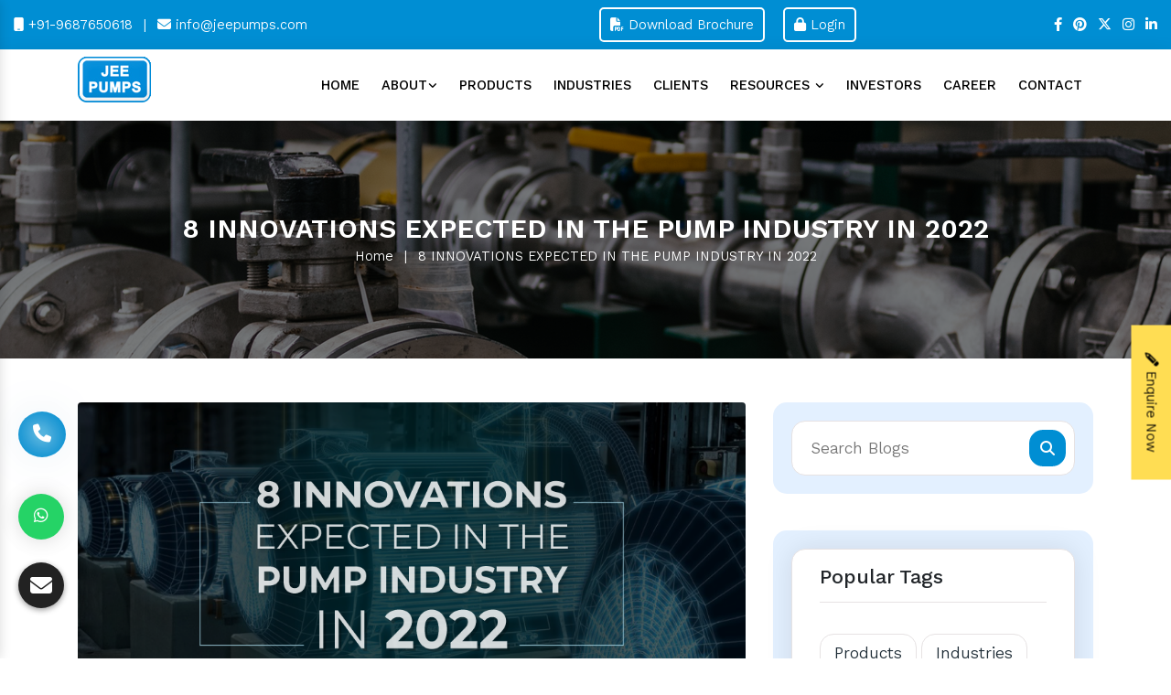

--- FILE ---
content_type: text/html; charset=UTF-8
request_url: https://www.jeepumps.com/8-innovations-expected-in-the-pump-industry-in-2022
body_size: 9666
content:
<!doctype html>
<html lang="en">
<head>
<meta charset="utf-8">
<meta name="viewport" content="width=device-width, initial-scale=1, shrink-to-fit=no">
<!-- <link rel="stylesheet" href="style.css"> -->
<link rel="shortcut icon" type="image/x-icon" href="https://www.jeepumps.com/default/img/favicon.ico">
<link rel="stylesheet" type="text/css" href="https://www.jeepumps.com/public/default/style.css">
<link rel="stylesheet" type="text/css" href="https://www.jeepumps.com/default/css/mail.css">
<link rel="stylesheet" type="text/css" href="https://www.jeepumps.com/default/style.css">
<title>Pump Industry Eight Innovations That Will Shape Future</title>
<meta name="description" content="Eight Innovations Will Change the Future of Pump Industry.this Is Why It Is Crucial That You Choose a Pump Manufacturer Who Incorporates the Latest Innovations" >
<meta name="keywords" content="Industrial Pumps, Centrifugal Pumps, Pump Manufacturer, Pump Supplier, Industrial Pump Solutions, High-Quality Pumps" >
<link rel="canonical" href="https://www.jeepumps.com/8-innovations-expected-in-the-pump-industry-in-2022">
<meta property="og:title" content="Pump Industry Eight Innovations That Will Shape Future">
<meta property="og:site_name" content="JEE PUMPS PRIVATE LIMITED">
<meta property="og:url" content="https://www.jeepumps.com/8-innovations-expected-in-the-pump-industry-in-2022">
<meta property="og:description" content="Eight Innovations Will Change the Future of Pump Industry.this Is Why It Is Crucial That You Choose a Pump Manufacturer Who Incorporates the Latest Innovations">
<meta property="og:type" content="article">
<meta property="og:image" content="https://www.jeepumps.com/default/img/JEEPUMPS-logo.png">
<meta name="twitter:card" content="summary">
<meta name="twitter:site" content="@JEEPUMPS">
<meta name="twitter:title" content="Pump Industry Eight Innovations That Will Shape Future">
<meta name="twitter:description" content="Eight Innovations Will Change the Future of Pump Industry.this Is Why It Is Crucial That You Choose a Pump Manufacturer Who Incorporates the Latest Innovations">
<meta name="twitter:image" content="https://www.jeepumps.com/default/img/JEEPUMPS-logo.png">


<meta name="google-site-verification" content="HObgIbdGCeQ1rqhC50oUrJLLcTzshGEYso6LUflqkuU">
<!-- Google tag (gtag.js) -->
<script async src="https://www.googletagmanager.com/gtag/js?id=G-TXELLHJS42"></script>
<script>
  window.dataLayer = window.dataLayer || [];
  function gtag(){dataLayer.push(arguments);}
  gtag('js', new Date());

  gtag('config', 'G-TXELLHJS42');
</script>
<!-- Meta Pixel Code -->
<script>
!function(f,b,e,v,n,t,s)
{if(f.fbq)return;n=f.fbq=function(){n.callMethod?
n.callMethod.apply(n,arguments):n.queue.push(arguments)};
if(!f._fbq)f._fbq=n;n.push=n;n.loaded=!0;n.version='2.0';
n.queue=[];t=b.createElement(e);t.async=!0;
t.src=v;s=b.getElementsByTagName(e)[0];
s.parentNode.insertBefore(t,s)}(window, document,'script',
'https://connect.facebook.net/en_US/fbevents.js');
fbq('init', '1645280186339830');
fbq('track', 'PageView');
</script>


<!-- End Meta Pixel Code -->
</head>
<body>
<!-- Main -->
<main>
<!-- Header -->
<header class="py-2">
<div class="container-fluid">
<div class="row">
<div class="col-xl-6 col-lg-6 col-md-6 col-sm-12 col-xs-12 call-and-phone align-self-center">
<ul>
<li class="list-inline-item"><a href="tel:+91-9687650618" class="text-white mobile-full"><i class="fa-solid fa-mobile"></i> +91-9687650618</a> 
 </li>
<li class="list-inline-item text-white mobile-zero">|</li>
<li class="list-inline-item"><a href="mailto:info@jeepumps.com" class="text-white"><i class="fa-solid fa-envelope"></i> info@jeepumps.com</a></li>
</ul>
</div>

<div class="col-xl-6 col-lg-6 col-md-6 col-sm-12 col-xs-12 download-btn">
<div class="row">
	<div class="col-md-7 catelog-design">

<ul>
	<li class="list-inline-item mr-3"><a href="https://www.jeepumps.com/default/img/jeepumps-catalog.pdf" target="_blank" class="text-white d-block"><i class="fa-solid fa-file-pdf"></i> Download Brochure</a></li>

	<li class="list-inline-item"><a href="https://industrial.pumpsearch.com/" target="_blank" class="text-white d-block text-white"><i class="fa-solid fa-lock"></i> Login</a></li>
</ul>
</div>

<div class="col-md-5 social-media align-self-center text-right">

<ul>
<li class="list-inline-item"><a href="https://www.facebook.com/manufacturerindustrialpumps" target="_blank" aria-label="facebook"><i class="fa-brands fa-facebook-f text-white"></i></a></li>
<li class="list-inline-item"><a href="https://in.pinterest.com/jeepumpsgujpvtltd/" target="_blank" aria-label="pinterest"><i class="text-white fa-brands fa-pinterest"></i></a></li>
<li class="list-inline-item"><a href="https://x.com/JeeGuj" target="_blank" aria-label="twitter"><i class="text-white fa-brands fa-x-twitter"></i></a></li>
<li class="list-inline-item"><a href="https://www.instagram.com/jeepumps/" target="_blank" aria-label="instagram"><i class="text-white fa-brands fa-instagram"></i></a></li>
<li class="list-inline-item"><a href="https://www.linkedin.com/company/jee-pumps/" target="_blank" aria-label="linkdin"><i class=" text-white fa-brands fa-linkedin-in"></i></a></li>

</ul>
</div>
</div>
</div>

</div>
</div>
</header>
<!-- Sticky -->
<div class="sticky py-2">
	<div class="container">
		<div class="row">
			<div class="col-xl-2 col-lg-2 col-md-3 col-sm-12 col-xs-12 logo">
				<a href="https://www.jeepumps.com/" aria-label="home-page"><img src="https://www.jeepumps.com/default/img/JEEPUMPS-logo.png" width="80" height="50" alt=""></a>
			</div>

				<div class="col-xl-10 col-lg-10 col-md-10 col-sm-12 col-xs-12 navigation">
				  <div class="navbar-area">
  <div class="fennec-nav">
  <nav class="navbar navbar-expand-md navbar-light">    
  <div class="collapse navbar-collapse mean-menu justify-content-end" id="navbarSupportedContent" style="display: block;">
  <ul class="navbar-nav">
  <li class="nav-item"><a href="https://www.jeepumps.com/" class="nav-link active">Home </a></li>
    <li class="nav-item"><a href="https://www.jeepumps.com/about-jeepumps/" class="nav-link">About<i class="fa-solid fa-angle-down"></i></a>
          <ul class="dropdown-menu">
  <li class="nav-item"><a href="https://www.jeepumps.com/about-jeepumps/" class="nav-link"><i class="fa-solid fa-angle-right"></i> Journey</a></li>
  <li class="nav-item"><a href="https://www.jeepumps.com/about-jeepumps/" class="nav-link"><i class="fa-solid fa-angle-right"></i> Vision & Mission</a></li>  
  <li class="nav-item"><a href="https://www.jeepumps.com/about-jeepumps/" class="nav-link"><i class="fa-solid fa-angle-right"></i> Philosophy</a> </li>
  <li class="nav-item"><a href="https://www.jeepumps.com/about-jeepumps/" class="nav-link"><i class="fa-solid fa-angle-right"></i> Founder’s Desk</a> </li>
  <li class="nav-item"><a href="https://www.jeepumps.com/about-jeepumps/" class="nav-link"><i class="fa-solid fa-angle-right"></i> Certificates</a> </li>
  <li class="nav-item"><a href="https://www.jeepumps.com/about-jeepumps/" class="nav-link"><i class="fa-solid fa-angle-right"></i> Infrastructure</a> </li>
  <li class="nav-item"><a href="https://www.jeepumps.com/jee-pumps-facilities/" class="nav-link"><i class="fa-solid fa-angle-right"></i> Facilities</a> </li>
  </ul>
    </li>


  <li class="nav-item"><a href="https://www.jeepumps.com/jeepumps-products/" class="nav-link">Products</a></li>
  <li class="nav-item"><a href="https://www.jeepumps.com/industry-wise-jee-pumps/" class="nav-link">Industries</a></li>
  <li class="nav-item"><a href="https://www.jeepumps.com/industrial-pumps-clients/" class="nav-link">Clients</a></li>
  <li class="nav-item"><a href="javascript:;" class="nav-link">Resources <i class="fa-solid fa-angle-down"></i></a>
  <ul class="dropdown-menu">
  <li class="nav-item"><a href="https://www.jeepumps.com/blogs-jee-pump/" class="nav-link"><i class="fa-solid fa-angle-right"></i> Blogs</a></li>
  <li class="nav-item"><a href="https://www.jeepumps.com/photo-gallery/" class="nav-link"><i class="fa-solid fa-angle-right"></i> Photo Gallery</a></li>  
  <li class="nav-item"><a href="https://www.jeepumps.com/video-gallery/" class="nav-link"><i class="fa-solid fa-angle-right"></i> Video Gallery</a></li>
  </ul>
  </li>
  <li class="nav-item"><a href="https://www.jeepumps.com/investors/" class="nav-link">Investors</a></li>
  <li class="nav-item"><a href="https://www.jeepumps.com/careers/" class="nav-link">Career</a></li>
  <li class="nav-item"><a href="https://www.jeepumps.com/contact-us/" class="nav-link">Contact</a></li>
  </ul>                            
  </div>
  </nav>
  </div>
  </div>

  <nav class="navbar navbar-expand-md navbar-light mobile-menu">
<button class="ma5menu__toggle" type="button">
<span class="ma5menu__icon-toggle"></span> <span class="ma5menu__sr-only">Menu</span>
</button>
<div style="display: none;">
<ul class="site-menu">
<li><a href="https://www.jeepumps.com/" title="Home">Home</a></li>
<li><a href="https://www.jeepumps.com/about-jeepumps/" title="About Us">About Us</a></li>
<li><a href="https://www.jeepumps.com/jeepumps-products/" title="Products">Products</a></li>
<li><a href="https://www.jeepumps.com/industry-wise-jee-pumps/">Industries</a></li>
<li><a href="javascript:;" title="Resources">Resources</a>
<ul>
<li><a href="https://www.jeepumps.com/blogs-jee-pump/" title="Blogs">Blogs</a></li>
<li><a href="https://www.jeepumps.com/photo-gallery/" title="Photo Gallery">Photo Gallery</a></li>
<li><a href="https://www.jeepumps.com/video-gallery/" title="Video Gallery">Video Gallery</a></li>
<li>
</li>
</ul>
</li>
<li><a href="https://www.jeepumps.com/investors/" title="Investors">Investors</a></li>
<li><a href="https://www.jeepumps.com/careers/" title="Career">Career</a></li>
<li><a href="https://www.jeepumps.com/contact-us/" title="Contact Us">Contact Us</a></li>
</ul>
<!-- source for mobile menu end -->
</div>
</nav>

</div>
</div>
</div>
</div>




<div class="beadcumb-career py-5" style="background: url(https://www.jeepumps.com/default/img/Jee-Pumps-Web-About-Slider.png)no-repeat; background-position: 50% 10%;">
<div class="container">
<div class="row">
<div class="col-xl-12 col-lg-12 col-md-12 col-sm-12 col-xs-12 braedcumb_inner">
<h1 class="text-center text-white">8 INNOVATIONS EXPECTED IN THE PUMP INDUSTRY IN 2022</h1>

<ul class="text-center">
<li class="list-inline-item"><a href="https://www.jeepumps.com/" class="text-white">Home</a></li>
<li class="list-inline-item text-white">|</li>
<li class="list-inline-item text-white">8 INNOVATIONS EXPECTED IN THE PUMP INDUSTRY IN 2022</li>
</ul>
</div>
</div>
</div>
</div>
<!-- sidebar-page-container -->
<section class="sidebar-page-container sec-pad py-5">
<div class="container">
<div class="row clearfix">
<div class="col-lg-8 col-md-12 col-sm-12 content-side blog-details-content">
<div class="blog-list-content">

<div class="blog-img">
<img src="https://www.jeepumps.com/public/images/news/1718009992-8-innovations-expected-in-the-pump-industry-in-2022.png" title="8 INNOVATIONS EXPECTED IN THE PUMP INDUSTRY IN 2022" alt="8 INNOVATIONS EXPECTED IN THE PUMP INDUSTRY IN 2022" class="w-100 rounded">

<div class="some-list">
<ul class="text-center mt-3">
<li class="list-inline-item"><i class="fa-solid fa-clock"></i> June 05, 2024


</li>
<li class="text-body list-inline-item">|</li>
<li class="list-inline-item"><a href="#" class="text-body"><i class="fa-solid fa-user text-body"></i> By jeepumps</a></li>
</ul>
</div>

<div class="blog-content">
<p>Pumps are one of the oldest and most essential pieces of machinery in our industrial repertoire, playing a vital role in everything from irrigation to sewage treatment. And while they may not be the most glamorous machines around, they are constantly evolving and improving, with new technologies and designs emerging all the time.</p>

<p>So what can we expect from the pump industry over the next few years? Here are 8 innovations that we think will shape the future of pumps:</p>

<h3><strong>1. Smarter Pumps</strong></h3>

<p>Most pumps these days are already equipped with some level of intelligence, typically in the form of sensors and controllers that help optimize their performance. But we expect this trend to continue and pumps to become even smarter in the future.</p>

<p>This could involve incorporating even more sensors to gather data on everything from the flow rate and pressure to the temperature and viscosity of the fluid being pumped. This data could then be used to optimize pump performance further or even diagnose problems before they happen.</p>
<h3><strong>2. More Energy Efficient Pumps</strong></h3>

<p>Conserving energy is becoming one of the top priorities of industries across the globe. Based on this trend, equipment manufacturers are continuously working to make more energy-efficient systems without losing quality or reliability. The same is the case with the pump manufacturers.</p>

<p>This could involve using more efficient motors or designing pumps that are better able to handle low-flow situations. In addition, more research and development will go into how to optimize pump operations to achieve more output with less energy input.</p>

<p><img alt="Pump Industry" src="https://www.jeepumps.com/public/images/blogs/blog-jeepump-1.jpg" style="height:569px; width:800px" /></p>

<h3><strong>3. Connected Pumps</strong></h3>

<p>The Internet of Things (IoT) is set to revolutionize just about every industry, and the pump industry is no exception. Based on this innovation trend, more and more pumps will be equipped with wireless connectivity in the years to come, allowing them to share data and be controlled remotely.</p>

<p>This could have many benefits, from reducing downtime and maintenance costs to improving energy efficiency. It could also enable the development of new smart city infrastructure, such as automated systems for managing water usage during droughts or even ensuring the timely operation of backup pumps in times of emergencies.</p>

<h3><strong>4. 3D Printed Pumps</strong></h3>

<p>3D printing is already having a major impact on the manufacturing sector, and it is expected that it will start to make its mark on the pump industry over the next few years. This could involve 3D-printed parts to create custom or one-off pumps for specific applications.</p>

<p>It could also mean that pumps can be designed and built much faster than traditional methods and be easier to repair and upgrade. We may even see 3D-printed pumps become available for purchase directly from the manufacturer. Pump parts can also be 3D printed, which can help save downtime.</p>

<p><img alt="Pump Industry" src="https://www.jeepumps.com/public/images/blogs/blog-images-jee-pump.jpg" style="height:534px; width:800px" /></p>

<h3><strong>5. Alternative Materials</strong></h3>

<p>Pumps are typically made from metals such as steel or aluminum, but alternative materials may start to be used more frequently in the time to come. This could include plastics, composites, and even 3D-printed materials.</p>

<p>Using alternative materials could offer many advantages, such as reducing weight, improving durability, and making pumps more affordable. It could also open up new possibilities for pump design, allowing manufacturers to create entirely new shapes and sizes.</p>

<h3><strong>6. Wearable Pumps</strong></h3>

<p>Wearable technology is already starting to transform the healthcare industry, which is expected to raise the demand for wearable pumps. This could involve developing pumps that can be worn on the body, such as those used for insulin delivery or blood transfusions.</p>

<p>It could also mean that pumps are incorporated into other wearable devices, such as smartwatches or fitness trackers. This would allow users to monitor their pump performance and receive alerts if there were any problems.</p>

<p><img alt="" src="https://www.jeepumps.com/public/images/blogs/blog-images-jee-pump-2.jpg" style="height:577px; width:800px" /></p>

<h3><strong>7. Virtual Reality</strong></h3>

<p>Virtual reality (VR) is another emerging technology set to have a big impact on the pump industry. This technology will be used more frequently for pump design and testing in the future.</p>

<p>This would allow engineers to create virtual models of proposed pumps and test them under various conditions. For example, entire industrial plants can be modeled, and the pumps can then be operated to check out different scenarios. Virtual reality could also be used for training purposes, such as teaching people how to operate or maintain a particular type of pump.</p>

<h3><strong>8. Augmented Reality</strong></h3>

<p>Augmented reality (AR) is similar to VR, but it involves superimposing computer-generated images onto the real world. AR has much potential in the pump industry as it can be used for pump maintenance and repair. Many pump data can be accessed through AR like technical sheets, maintenance records, operational performance, etc.</p>

<p>This would allow technicians to see a virtual representation of the pump they are working on, making it easier to identify problems and carry out repairs. AR could also be used for training purposes, such as teaching people how to use new pump models.</p>

<p>These are just some of the innovations we expect to see in the pump industry over the next few years. We think that these advances will have a significant impact on how pumps are designed, manufactured, and used. This is why it is crucial that you choose a pump manufacturer who incorporates the latest innovations in their products and processes and delivers highly advanced pump solutions.</p>

</div>

</div>



</div>

</div>
<div class="col-lg-4 col-md-12 col-sm-12 sidebar-side">
<div class="default-sidebar blog-sidebar">
<div class="sidebar-widget search-widget">
<div class="search-inner">
<form action="#" method="post" class="search-form">
<div class="form-group">
<input type="search" name="search-field" placeholder="Search Blogs" required="">
<button type="submit"><i class="fa-solid fa-magnifying-glass"></i></button>
</div>
</form>
</div>
</div>
<!-- Popular Tags -->
<div class="sidebar-widget tags-widget">
<div class="widget-content">
<div class="widget-title">
<h3>Popular Tags</h3>
</div>
<ul class="tags-list clearfix">
<li><a href="https://www.jeepumps.com/jeepumps-products/">Products</a></li>
<li><a href="https://www.jeepumps.com/industry-wise-jee-pumps/">Industries</a></li>
<li><a href="https://www.jeepumps.com/industrial-pumps-clients/">Clients</a></li>
<li><a href="https://www.jeepumps.com/careers/">Career</a></li>
<li><a href="https://www.jeepumps.com/video-gallery/"> Video Gallery</a></li>
</ul>
</div>
</div>
<!-- Categories -->
<div class="sidebar-widget category-widget">
<div class="widget-content">
<div class="widget-title">
<h3>Categories</h3>
</div>
<ul class="category-list clearfix">
<li><a href="https://www.jeepumps.com/end-suction-centrifugal-process-pumps-jcpp-series/"><i class="fa-solid fa-angle-right"></i> JCPP – END SUCTION CENTRIFUGAL PROCESS PUMP</a></li>
<li><a href="https://www.jeepumps.com/jap-series/"><i class="fa-solid fa-angle-right"></i> JAP – CENTRIFUGAL PROCESS PUMPS (ANSI) IN INVESTMENT CASTING</a></li>
<li><a href="https://www.jeepumps.com/pulp-and-paper-mill-industrial-pump-jpop-series/"><i class="fa-solid fa-angle-right"></i> JPOP – PULP & PAPER MILL INDUSTRIAL PUMP</a></li>

</ul>
</div>
</div>

</div>
</div>
</div>
</div>
</section>




<footer class="py-5">
<div class="container">
<div class="row">
<div class="col-xl-4 col-lg-4 col-md-4 col-sm-12 col-xs-12 widget">
<span class="text-uppercase font-weight-bold d-block">About Us</span>
<p class="text-justify">We are a three-decade-old company that manufactures and supplies high quality pumps, for a range of industrial sectors and purposes. Our products are revered for their finesse and integrity which has been honed by our expert engineers. Moreover, as we understand the diverse needs of the dynamic industries we cater to, our products are highly customizable.</p>
</div>

<div class="col-xl-4 col-lg-4 col-md-4 col-sm-12 col-xs-12 widget">
<span class="text-uppercase font-weight-bold d-block">Our Products</span>
<ul>
	<li><a href="https://www.jeepumps.com/end-suction-centrifugal-process-pumps-jcpp-series/">JCPP – END SUCTION CENT. PROCESS PUMP</a></li>
	<li><a href="https://www.jeepumps.com/bare-shaft-side-suction-pumps-jfpp-series/">JFPP – BARE SHAFT SIDE SUCTION PUMP</a></li>
	<li><a href="https://www.jeepumps.com/polypropylene-centrifugal-pumps-jpp-series/">JPP – POLYPROPYLENE PUMP</a></li>
	<li><a href="https://www.jeepumps.com/centrifugal-polypropylene-pumps-jppl-series/">JPPL – CENTRIFUGAL POLYPROPYLENE PUMP</a></li>
	<li><a href="https://www.jeepumps.com/vertical-seal-gland-less-pump-priming-chamber-jvpp-series/">JVPP – VERTICAL SEAL / GLAND LESS PUMP</a></li>
	<li><a href="https://www.jeepumps.com/self-priming-mud-pumps-jmp-series/">JMP – SELF PRIMING MUD PUMP</a></li>
</ul>

<span class="text-uppercase font-weight-bold d-block mt-3">Quick Links</span>
<ul>
<li><a href="https://www.jeepumps.com/privacy-policy"><i class="fa-solid fa-angle-right"></i> Privacy Policy</a></li>
</ul>
</div>


<div class="col-xl-4 col-lg-4 col-md-4 col-sm-12 col-xs-12 widget">
<span class="text-uppercase font-weight-bold d-block">Contact Details</span>
<p>H.O. JEE Pumps Limited - (Formerly known as JEE PUMPS PRIVATE LIMITED) <br> Plot No.: L-1 & 2, G.I.D.C. <br> Nr. Water Tank, Odhav, <br> Ahmedabad – 382415, Gujarat (INDIA).</p>

<ul class="mt-4">

	<li><a href="tel:+91-9687650618"><i class="fa-solid fa-mobile"></i> +91-9687650618</a></li>
	
	<li><a href="mailto:info@jeepumps.com"><i class="fa-solid fa-envelope"></i> info@jeepumps.com</a></li>
</ul>

</div>

</div>
</div>
</footer>
<!-- copy-right -->
<div class="copy-right py-2">
<div class="container">
<div class="row">
<p class="text-center mb-0 w-100">Copyright © 2025 JEE Pumps Limited - (Formerly known as JEE PUMPS PRIVATE LIMITED) | All Rights Reserved. Website Designed & SEO By Webclick® Digital Pvt. Ltd. <a href="https://www.webclickindia.com" target="_blank" title="Website Designing Company in Delhi India"><ins>Website Designing Company India.</ins></a></p>
</div>
</div>
</div>


<style>
    /* Show tel link only on mobile, hide text */
.phone-link a {
  display: inline;
}
.phone-link span {
  display: none;
}

/* On desktop (min-width 768px), hide tel link and show plain text */
@media (min-width: 768px) {
  .phone-link a {
    display: none;
  }
  .phone-link span {
    display: inline;
  }
}

</style>









<div class="phone_lefts-side glow" data-target="html">
<a href="tel:+91-9687650618" aria-label="phone-num"><i class="fa fa-phone"></i></a>
</div>

<div id="whatsapp"><a href="https://api.whatsapp.com/send?phone=+919687650618&amp;text=Hello%20Jee%20Pumps%20Company%20%20would%20like%20to%20know%20more%20details%20about%20your%20products%2C%20Please%20send%20more%20details." aria-label="Whats App" target="_blank" id="toggle1" class="wtsapp"><i class="fa-brands fa-whatsapp"></i></a></div>

<div class="enquiry" data-toggle="modal" data-target=".bd-example-modal-sm" title="Send Enquiry">
<i class="fa fa-envelope"></i></div>

<div class="modal fade bd-example-modal-sm" id="popupenquirymodel" tabindex="-1" role="dialog" aria-labelledby="mySmallModalLabel" aria-hidden="true">
<div class="modal-dialog modal-sm">
<div class="modal-content">
<div class="modal-header">
<p class="modal-title text-center w-100 h4" id="mySmallModalLabel">Get A Quote</p>
<button type="button" class="close" data-dismiss="modal" aria-label="Close">
<span aria-hidden="true">×</span>
</button>
</div>
<div class="modal-body" id="homepopupenquiry-form">
<p class="send_p">If you have a urgent requirement please fill the form or dial contact number: <span class="font-weight-bold w-100 d-block">+91 9687650618</span></p>
<p id="homepopupenquirysuccessmsg"></p>
<div class="overlaysan"></div>
<form action="https://www.jeepumps.com/enquiry" method="post">
    <input type="hidden" name="_token" value="lLRyqODu59Zi2eGLaDKdWQ4CoXqlS8HngZbEP5Up"><input type="hidden" name="page_url" value="https://www.jeepumps.com/8-innovations-expected-in-the-pump-industry-in-2022"  class="w-100 mb-3 pl-3">
<div class="row">
<div class="col-lg-12 col-md-12 col-12">
<input type="text" name="name" placeholder="Your Name*" required="" class="w-100 mb-3 pl-3">
</div>
<div class="col-lg-12 col-md-12 col-12">
<input type="email" name="email" placeholder="E-mail*" required="" class="w-100 mb-3 pl-3">
</div>
<div class="col-lg-12">
<input type="text" name="mobile" placeholder="Phone Number*" onkeypress="return event.charCode >= 48 &amp;&amp; event.charCode <= 57 || event.charCode == 43 || event.charCode == 45 || event.charCode == 0" required="" class="w-100 mb-3 pl-3">
</div>
<div class="col-lg-12 col-md-12 col-12">
<input type="text" name="address" placeholder="Address" class="w-100 mb-3 pl-3">
</div>
<div class="col-lg-12">
<textarea name="message" rows="5" placeholder="Write Message"  class="w-100 mb-3 pl-3 pt-2"></textarea>
</div>
<div class="col-lg-12 col-md-12 col-12 pop-submit-btn">
<button type="submit" class="main-btn w-100">Submit</button>
</div>
</div>
</form>
</div>
</div>
</div>
</div>
<!-- mobile-three-item -->
<div class="mobile-three-item">
<div class="container-fluid">
<div class="row">
<ul class="w-100">
<li><a href="tel:+91-9687650618" title="Call Us" ><i class="fa fa-phone" aria-hidden="true"></i> Call Us</a></li>
<li><a href="https://api.whatsapp.com/send?phone=+919687650618&text=Hello%20Jee%20Pumps%20Company%20%20would%20like%20to%20know%20more%20details%20about%20your%20products%2C%20Please%20send%20more%20details." target="_blank" title="Whats App">
  <i class="fa-brands fa-whatsapp"></i> WhatsApp</a></li>

<li><a href="#" class="p-0" data-toggle="modal" data-target=".bd-example-modal-sm" title="Enquiry"><i class="fa-solid fa-file-pen"></i> Enquiry</a></li>
</ul>

</div>
</div>
</div>
<img src="https://www.jeepumps.com/default/img/top.jpg" id="toTop" title="top" alt="top">

<!-- Get In Touch -->
<div class="latest-touch-design blink">
<a href="#"  data-toggle="modal" data-target=".bd-example-modal-sm"><i class="fa-solid fa-pencil"></i> Enquire Now</a>
</div>

</main>
<!--Start of Tawk.to Script-->
<!-- <script type="text/javascript">
var Tawk_API=Tawk_API||{}, Tawk_LoadStart=new Date();
(function(){
var s1=document.createElement("script"),s0=document.getElementsByTagName("script")[0];
s1.async=true;
s1.src='https://embed.tawk.to/67d7e09375e810190e5a992e/1imhkagn0';
s1.charset='UTF-8';
s1.setAttribute('crossorigin','*');
s0.parentNode.insertBefore(s1,s0);
})();
</script> -->
<!--End of Tawk.to Script-->
<!-- script -->
<script src="https://cdnjs.cloudflare.com/ajax/libs/jquery/3.7.0/jquery.min.js"></script>
<script>
jQuery.event.special.touchstart = {
setup: function( _, ns, handle ) {
this.addEventListener("touchstart", handle, { passive: !ns.includes("noPreventDefault") });
}
};
jQuery.event.special.touchmove = {
setup: function( _, ns, handle ) {
this.addEventListener("touchmove", handle, { passive: !ns.includes("noPreventDefault") });
}
};
jQuery.event.special.wheel = {
setup: function( _, ns, handle ){
this.addEventListener("wheel", handle, { passive: true });
}
};
jQuery.event.special.mousewheel = {
setup: function( _, ns, handle ){
this.addEventListener("mousewheel", handle, { passive: true });
}
};
</script>
<script src="https://cdn.jsdelivr.net/npm/bootstrap@4.3.1/dist/js/bootstrap.min.js"></script>
<script src="https://cdnjs.cloudflare.com/ajax/libs/slick-carousel/1.8.1/slick.min.js"></script>
<script src="https://cdnjs.cloudflare.com/ajax/libs/fancybox/3.5.7/jquery.fancybox.min.js"></script>
<!-- Custom CSS -->
<script src="https://www.jeepumps.com/default/js/wow.js"></script>
<script src="https://www.jeepumps.com/default/js/mail.js"></script>
<script src="https://www.jeepumps.com/default/js/custom.js"></script>
<script src="https://www.jeepumps.com/default/js/ma5-menu.min.js"></script>
<script src='https://cdnjs.cloudflare.com/ajax/libs/jquery.isotope/3.0.6/isotope.pkgd.min.js'></script>
<script src="https://www.jeepumps.com/default/js/filter.js"></script>
</body>
</html>

--- FILE ---
content_type: text/css
request_url: https://www.jeepumps.com/public/default/style.css
body_size: 9955
content:
@import url('https://fonts.googleapis.com/css2?family=Kantumruy+Pro:ital,wght@0,100..700;1,100..700&display=swap');
@import url('https://cdn.jsdelivr.net/npm/bootstrap@4.3.1/dist/css/bootstrap.min.css');
@import url('https://cdnjs.cloudflare.com/ajax/libs/font-awesome/6.4.2/css/all.min.css');
@import url('https://cdnjs.cloudflare.com/ajax/libs/slick-carousel/1.8.1/slick.css');
@import url('https://cdnjs.cloudflare.com/ajax/libs/fancybox/3.5.7/jquery.fancybox.min.css');
@import url('https://webclickindia.co.in/smtp/css/mail.css');
@import url(css/animate.css);
@import url(css/ma5-menu.min.css);
@import url(css/responsive.css);
@import url(css/slick-theme.css);
/*Custom CSS*/
h1,h2,h3,h4,h5,h6{font-size: 30px; margin: 0px; padding: 0px; font-weight: 600;  font-family: "Kantumruy Pro", sans-serif;}
ul{padding: 0px; margin: 0px; list-style-type: none;}
li{padding: 0px; margin: 0px; font-size: 15px;  font-family: "Kantumruy Pro", sans-serif;}
a{font-size: 15px;  font-family: "Kantumruy Pro", sans-serif;}
a:hover{text-decoration: none;}
p{font-size: 15px; padding: 0px; margin: 0px;  font-family: "Kantumruy Pro", sans-serif;}
body{padding: 0px; margin: 0px; box-sizing: content-box;}
span{padding: 0px; margin: 0px;  font-family: "Kantumruy Pro", sans-serif;}
input{font-family: "Kantumruy Pro", sans-serif;}
textarea{font-family: "Kantumruy Pro", sans-serif;}
button{font-family: "Kantumruy Pro", sans-serif;}
select{font-family: "Kantumruy Pro", sans-serif;}
:root{--blurColor:#00A3F0; --blackColor:#222222; --mangoColor:#f79d42;}
/*Start*/
header{	background: var(--blurColor);}
.catelog-design ul li:first-child a {    background: transparent;    padding: 6px 10px;    border-radius: 5px;    border: 2px solid #fff;}
.catelog-design ul li:last-child a {    background: transparent;    padding: 6px 10px;    border-radius: 5px;    border: 2px solid #fff;}
.catelog-design ul li a{transition: 0.5s;}
.catelog-design ul li a:hover{background: var(--mangoColor);}
/*.download-btn ul li:first-child a {    background: var(--blackColor);    padding: 10px 20px;}
.download-btn ul li:last-child a {    background: var(--blackColor);    padding: 10px 20px;}*/
.fennec-mobile-nav .navbar-nav {  overflow-y: auto;  height: 428px;}
.fennec-nav .navbar .navbar-nav .nav-item {  position: relative;  padding: 0;}
.fennec-nav .navbar .navbar-nav .nav-item a {  font-weight: 500;  color: #000;   text-transform: uppercase;  padding: 20px 10px; position: relative;  z-index: 1;  margin: 0;}
.fennec-nav .navbar .navbar-nav .nav-item a i {  margin-left: 1px;}
.fennec-nav .navbar .navbar-nav .nav-item a i::before {  font-size: 11px;}
.fennec-nav .navbar .navbar-nav .nav-item a:hover::before, .fennec-nav .navbar .navbar-nav .nav-item a:focus::before, .fennec-nav .navbar .navbar-nav .nav-item a.active::before {  opacity: 1;  visibility: visible;}
.fennec-nav .navbar .navbar-nav .nav-item .dropdown-menu {  -webkit-box-shadow: 0px 0px 15px 0px rgba(0, 0, 0, 0.1);          box-shadow: 0px 0px 15px 0px rgba(0, 0, 0, 0.1);     position: absolute;  border: none;  top: 80px;  left: 0;  width: 250px;  z-index: 99;  display: block;  opacity: 0;  visibility: hidden;  border-radius: 0;  -webkit-transition: all 0.3s ease-in-out;  transition: all 0.3s ease-in-out;  padding-top: 15px;  padding-left: 5px;  padding-right: 5px;  padding-bottom: 15px; background: var(--blurColor);}

.fennec-nav .navbar .navbar-nav .nav-item .dropdown-menu li a {  text-transform: capitalize;  padding: 5px 15px;  display: block;  color: #fff;   font-size: 15px;  font-weight: 600;}
.fennec-nav .navbar .navbar-nav .nav-item .dropdown-menu li a::before {  display: none;}
.fennec-nav .navbar .navbar-nav .nav-item .dropdown-menu li a:hover, .fennec-nav .navbar .navbar-nav .nav-item .dropdown-menu li a:focus, .fennec-nav .navbar .navbar-nav .nav-item .dropdown-menu li a.active {  color: #fff; }
.fennec-nav .navbar .navbar-nav .nav-item .dropdown-menu li a:hover::after, .fennec-nav .navbar .navbar-nav .nav-item .dropdown-menu li a:focus::after, .fennec-nav .navbar .navbar-nav .nav-item .dropdown-menu li a.active::after {  opacity: 1;  visibility: visible;  -webkit-transform: scale(1);          transform: scale(1);}
.fennec-nav .navbar .navbar-nav .nav-item .dropdown-menu li a::first-child {  margin-top: 0;}
.fennec-nav .navbar .navbar-nav .nav-item .dropdown-menu li .dropdown-menu {  left: 220px;  top: 0;  opacity: 0;  visibility: hidden;}
.fennec-nav .navbar .navbar-nav .nav-item .dropdown-menu li .dropdown-menu li .dropdown-menu {  left: 220px;  top: 0;  opacity: 0;  visibility: hidden;}
.fennec-nav .navbar .navbar-nav .nav-item .dropdown-menu li .dropdown-menu li:hover .dropdown-menu {  opacity: 1;  visibility: visible;  top: -15px;}
.fennec-nav .navbar .navbar-nav .nav-item .dropdown-menu li:hover .dropdown-menu {  opacity: 1;  visibility: visible;  top: -15px;}
.fennec-nav .navbar .navbar-nav .nav-item:hover .dropdown-menu {  opacity: 1;  visibility: visible;  top: 100%;  margin-top: 0;}
.navbar{padding: 0px;}

.our-global-reach .title h4 span{color: var(--blurColor);}
.our-global-reach .title h4{position: relative;}
.our-global-reach .title h4:after {    position: absolute;    content: '';    width: 80px;   height: 1px;    background: #000;    bottom: -16px;    left: 46%;}

.big-text-design{    font-size: 26px;    color: #fff;    font-weight: 500;    line-height: 1.5;}
.big-text-design a{color: #fff;    border: 2px solid #f8f8f8;    background: transparent;         font-size: 13px;    padding: 12px 30px;        -moz-border-radius: 32px;    -webkit-border-radius: 32px;    border-radius: 32px; transition: 0.5s;}
.big-text-design a:hover{	background: var(--blurColor);}

/*Footer*/
footer{background: var(--blackColor);}
.widget p{color: #fff; font-size: 14px;}
.widget span{color: #c8c8c8;    font-size: 14px;    line-height: 22px;    margin-top: 0px;    margin-bottom: 22px;}
.widget a{color: #fff; font-size: 14px;}
.widget a:hover{color: var(--blurColor);}
.widget ul li {    line-height: 30px;}
.widget p {    padding-right: 30px;}

.copy-right{background: var(--blackColor);}
.copy-right p{color: #fff}
.copy-right{background: #121313;}
.copy-right a{color: #ffff transition: 0.5s;}
.copy-right a:hover{color: var(--blurColor);}

.our-valuable-clients .title h4 span{color: var(--blurColor);}
.our-valuable-clients .title h4{position: relative;}
.our-valuable-clients .title h4:after {    position: absolute;    content: '';    width: 80px;   height: 1px;    background: #000;    bottom: -16px;    left: 46%;}

.client-logo {    margin-bottom: 30px;}

.client-logo img {    -webkit-filter: grayscale(100%);    filter: grayscale(100%);  transition: 0.5s;}
.client-logo img:hover {    -webkit-filter: grayscale(0%);    filter: grayscale(0%);}

.view-more-btn a{	color: #000;    border: 2px solid #000;    background: transparent;    font-size: 14px;    padding: 12px 35px;    -moz-border-radius: 32px;    -webkit-border-radius: 32px;    border-radius: 32px;    transition: 0.5s;}
.view-more-btn:hover a{background-color: var(--blackColor); color: #fff;}
.view-more-btn:hover i{color: #fff !important;}

a.title-design{text-transform: none;    font-size: 20px;    line-height: 24px;    color: #000;    font-weight: 400;    text-decoration: none;}
.blog-btn a {    border: 1px solid #888;  font-size: 12px;  padding: 7px 12px; transition: 0.5s;}
.blog-btn a:hover {background-color: #e1624b; color: #fff !important;  border: 1px solid #e1624b; }

.our-blogs .title h4 span{color: var(--blurColor);}
.our-blogs .title h4{position: relative;}
.our-blogs .title h4:after {    position: absolute;    content: '';    width: 80px;   height: 1px;    background: #000;    bottom: -16px;    left: 46%;}

.our-blogs button.slick-next.slick-arrow {    background-image: none;    background-size: auto;    background-color: #fff;    height: 33px;    width: 33px;    margin-top: 8px;    border: 1px solid #000;    text-align: center;    line-height: 30px;    -webkit-transition: 0.3s;   transition: 0.3s;   color: #000;        top: -33px;        right: 25px;}
.our-blogs button.slick-prev.slick-arrow {      	background-image: none;    background-size: auto;    background-color: #fff;    height: 33px;    width: 33px;    margin-top: 8px;    border: 1px solid #000;    text-align: center;    line-height: 30px;    -webkit-transition: 0.3s;   transition: 0.3s;    top: -33px;        color: #000;        left: 91%; }
.our-blogs .slick-prev:before, .slick-next:before{color: #000;}
.our-blogs .slick-prev:before, .slick-next:before{top: 4px;  position: relative;}

.about-content{padding-top: 50px;    padding-right: 50px;  padding-bottom: 50px;   padding-left: 50px;    background-color: #253030;}

.about-content h2{position: relative; color: #008cd9;}
.about-content h2:after {position: absolute;    content: '';    width: 80px;    height: 1px;    background: #fff;    bottom: -8px;    left: 40%;}
.about-content h2 span{color: #008cd9;}

.about-btn a {       color: #fff;    border: 2px solid #fff;    background: transparent;    font-size: 14px;    padding: 12px 35px;    -moz-border-radius: 32px;    -webkit-border-radius: 32px;   border-radius: 32px;    transition: 0.5s;}
.about-btn a:hover {background-color: var(--blurColor); color: #fff !important;  border: 1px solid var(--blurColor);}
.search-bar .title h2 span{color: #008cd9;}
.middle-set input{padding: 10px !important;    font-size: 17px !important;    border: 2px solid #012853 !important;    float: left !important;    background: rgb(232, 240, 254) !important;    margin-bottom: 0;    border: 1px solid #eee;    padding: 8px;    outline: none;    -moz-border-radius: 2px;    -webkit-border-radius: 2px;    border-radius: 2px;    font-family: inherit;    font-size: inherit;    color: #555;    margin: 0;    width: 300px;    max-width: 100%;    display: block;    margin-bottom: 20px;    background: #f9f9f9;    transition: all 0.3s ease-out;    -webkit-transition: all 0.3s ease-out;    -moz-transition: all 0.3s ease-out;    }
.middle-set input:focus{outline: none;}
.middle-set button{        display: block;    float: left;    background: #012853;    font-size: 20px;    border: none;    cursor: pointer;       padding: 9.5px; }
.middle-set button:focus{outline: none;}
.full-image{padding: 100px 0px 0px 0;}
.our-products .title h3{position: relative; color: #008cd9;}
.our-products .title h3:after {position: absolute;    content: '';    width: 80px;    height: 1px;    background: #000;    bottom: -8px;    left: 46%;}
.our-products .title h4 span{color: #008cd9;}
.product-content a {    font-size: 16px;    font-weight: 500;    text-align: center;}
.our-products {    margin-top: 60px;    position: relative;    top: 34px;    padding-bottom: 0;}


.product-home button.slick-next.slick-arrow {    background-image: none;    background-size: auto;    background-color: #fff;    height: 33px;    width: 33px;    margin-top: 8px;    border: 1px solid #aaa;    text-align: center;    line-height: 30px;    -webkit-transition: 0.3s; transition: 0.3s;     color: #aaa;        top: -33px;        right: 25px;}
.product-home button.slick-prev.slick-arrow {      	background-image: none;    background-size: auto;    background-color: #fff;    height: 33px;    width: 33px;    margin-top: 8px;    border: 1px solid #aaa;    text-align: center;    line-height: 30px;    -webkit-transition: 0.3s;   transition: 0.3s;    top: -33px;        color: #aaa;        left: 91%; }
.product-home .slick-prev:before, .slick-next:before{color: #aaa;}
.product-home .slick-prev:before, .slick-next:before{top: 4px;  position: relative;}


.situation .title h4{position: relative; color: #000;}
.situation .title h4:after {position: absolute;    content: '';    width: 80px;    height: 1px;    background: #000;    bottom: -8px;    left: 45%;}
.situation .title h4 span{color: #008cd9;}


.img-hover-zoom h4 {    position: absolute;    bottom: 8px;    left: 32px;    color: white;    color: #fff;     font-size: 16px;    font-weight: bold;    letter-spacing: -0.02em;    text-transform: uppercase;    line-height: 1.4em;    margin-bottom: 20px;}
.img-hover-zoom img {    transition: transform .5s ease;}
.img-hover-zoom:hover img {  transform: scale(1.1);}
.img-hover-zoom {    height: 280px;    overflow: hidden;}
.img-hover-zoom {    position: relative;}


/*Whatsapp-popup*/

#whatsapp .wtsapp:focus {    border: none;    outline: none;}

#whatsapp .wtsapp {    position: fixed;    transition: all .5s ease;    background: #25d366;    display: block;    text-align: center;    box-shadow: 0 0 20px rgba(0,0,0,0.15);    /* margin: 0; */    border-radius: 50px;    border-right: none;    color: #fff;    font-weight: 700;    font-size: 18px;    bottom: 130px;    left: 20px;    border: 0;    z-index: 99;    width: 50px;    height: 50px;    line-height: 48px;}

#whatsapp .wtsapp:before {    content: "";    position: absolute;    z-index: -1;    left: 50%;    top: 50%;    transform: translateX(-50%) translateY(-50%);    display: block;    width: 60px;    height: 60px;    background: #25d366;    border-radius: 50%;    -webkit-animation: pulse-border 1500ms ease-out infinite;    animation: pulse-border 1500ms ease-out infinite;}

@keyframes pulse-border {

0% {transform: translateX(-50%) translateY(-50%) translateZ(0) scale(1); opacity: 1;}

100% {transform: translateX(-50%) translateY(-50%) translateZ(0) scale(1.5); opacity: 0;}

}

.enquiry {    position: fixed;    z-index: 1000;    bottom: 55px;    left: 20px;    height: 50px;    color: #fff;    font-size: 18px;    text-align: center;    text-decoration: none;    cursor: pointer;}

.enquiry i {    float: left;    z-index: 999;    position: absolute;    left: 0;    width: 50px;    height: 50px;    border-radius: 50%;    color: #fff;    font-size: 24px;    line-height: 50px;    text-align: center;    text-decoration: none;    cursor: pointer;     background: var(--blackColor);    transition: 0.5s;    box-shadow: 0px 2px 6px rgba(0,0,0,0.4);}

.enquiry strong {    background: #f69a1d;    line-height: 28px;    color: #fff;    padding: 10px 20px;    border-radius: 0 30px 30px 0;    height: 45px;    float: left;    font-size: 15px;    margin-top: 3px;    margin-left: 35px;    box-shadow: 2px 2px 6px rgba(0,0,0,0.4);}

.enquiry i:hover {    color: #fff;}

.enquiry strong:hover {    color: #000;    background: #eee;}

.modal-header {    padding: 0 15px;    color: #fff;      background: var(--blurColor);    height: 46px;}

.send_p { line-height: 22px;    text-align: center;    margin-bottom: 20px; color: #333;}

.modal-body form input {  width: 100%;  border: 1px solid #ccc;    border-radius: 0px !important;    height: 35px;}

.modal-body form input:focus {    outline: none;}

.modal-body form textarea:focus {    outline: none;}

.modal-body form textarea { width: 100%; height: 100px; border: 1px solid #ccc;    border-radius: 0px !important;    resize: none;}

.modal-header button span {   font-size: 40px;    position: relative;    bottom: 0px;}

#homepopupenquiry-form button[type=submit] {line-height: 0px;   background: var(--blurColor);    outline: none;    color: #fff;    font-weight: 600;    border: none;    letter-spacing: 1px;    text-transform: uppercase;    cursor: pointer;   border-radius: 10px;    transition: 0.5s all;    -webkit-transition: 0.5s all;    -o-transition: 0.5s all;    -moz-transition: 0.5s all;    -ms-transition: 0.5s all;   padding: 20px;}

.modal-header > p {    font-size: 22px;    margin-top: 8px;}

/*Call Me*/

.phone_lefts-side {    position: relative;}

.phone_lefts-side a {    position: fixed;    bottom: 205px;    color: #000;       background: var(--blurColor);  animation: topBottom 4s infinite;    z-index: 999;    left: 20px;    color: white;    padding: 10px 16px;    border-radius: 50%;    font-size: 20px;    animation: bounce 4s infinite alternate;}

.glow {    font-size: 80px;    color: #fff;    text-align: center;    -webkit-animation: glow 1s ease-in-out infinite alternate;    -moz-animation: glow 1s ease-in-out infinite alternate;    animation: glow 1s ease-in-out infinite alternate;}

@-webkit-keyframes glow {

from {text-shadow: 0 0 10px #f3fffd , 0 0 20px #f3fffd, 0 0 30px #f3fffd , 0 0 40px #f3fffd , 0 0 50px #f3fffd , 0 0 60px #f3fffd , 0 0 70px #f3fffd ;}

to {text-shadow: 0 0 20px #f3fffd, 0 0 30px #f3fffd , 0 0 40px #f3fffd , 0 0 50px #016098 , 0 0 60px #f3fffd , 0 0 70px #f3fffd , 0 0 80px #f3fffd ;}

}

@keyframes glow {
from {text-shadow: 0 0 10px #f3fffd , 0 0 20px #f3fffd, 0 0 30px #f3fffd , 0 0 40px #f3fffd , 0 0 50px #f3fffd , 0 0 60px #f3fffd , 0 0 70px #f3fffd ;}
to {text-shadow: 0 0 20px #f3fffd, 0 0 30px #f3fffd , 0 0 40px #f3fffd , 0 0 50px #016098 , 0 0 60px #f3fffd , 0 0 70px #f3fffd , 0 0 80px #f3fffd ;}
}

.bounce {animation: bounce 965 1.6s ease infinite; transform-origin: 50% 50%;}

@keyframes bounce {
0% {transform: translateY(0);}
12.5% {transform: translateY(0);}
25% {transform: translateY(0);}
50% {transform: translateY(-15px);}
62.5% {transform: translateY(0);}
75% {transform: translateY(-15px);}
100% {transform: translateY(0);}
}
.mobile-menu {    display: none;}
.mobile-three-item li {    display: inline-block;    margin-right: 0;    padding: 5px 0px;    width: 32%;}
.mobile-three-item {    text-align: center;}
.mobile-three-item li:nth-child(1) {    background-color: #333;}
.mobile-three-item li:nth-child(2) {    background-color: #64b161;}
.mobile-three-item li:last-child {    background-color: #0090d3;}
.mobile-three-item li a {    color: #fff;}
.mobile-three-item {    text-align: center;    display: none;   position: fixed;    z-index: 999;    bottom: 0;    width: 100%;}
.mobile-btn-animation {    position: fixed;    left: 0;    bottom: 0;    width: 30%;    color: white;    text-align: center;    font-weight: bold;    padding-top: 10px;    padding-bottom: 10px;    margin-left: 2.5%;    border-radius: 4px;    box-shadow: 0 0 2px 1px white;    z-index: 1000;    background-image: linear-gradient(to right, #393286 , #0457b2);}
.mobile-btn-animation a {    color: white;}
#mobile-call-container a {    width: 100%;    min-width: 100%;}
.mobile-three-item ul{padding-bottom: 0 !important; margin-bottom: 0px !important; padding: 0px !important;}
.sticky {    position: sticky;    top: 0;    backdrop-filter: blur(20px);    -webkit-backdrop-filter: blur(20px);    box-shadow: 0 4px 20px rgba(0, 0, 0, .1);    z-index: 999;	background: #ffffff8c;}
.ctm_hdg p {    font-size: 28px;    text-align: center;    color: #000;    padding: 7px 20px 7px 20px;}
.contact-form-home input, textarea, select {    width: 100%;    background: #fff;    outline: none;  border: none;   padding: 10px 15px;    font-size: 14px;    font-weight: 600;    letter-spacing: 1px;    -webkit-transition: .3s;    transition: .3s;    margin-bottom: 20px;}
.contact-form-home textarea {    height: 100px;    background: #fff;    outline: none;    resize: none;}
button.main-btn {    background: var(--blackColor);    border: none;    display: inline-block;    padding: 7px 20px;    width: auto;    -webkit-transition: .3s;    transition: .3s;    cursor: pointer;    font-size: 20px;    font-weight: 600;}
button.main-btn:focus{outline: none;}
div#homeenquiry-form {      background: var(--blurColor);    padding: 16px;}

.form-details .title h4{position: relative; color: #000;}
.form-details .title h4:after {position: absolute;    content: '';    width: 80px;    height: 1px;    background: #000;    bottom: -8px;    left: 45%;}
.form-details .title h4 span{color: #008cd9;}
.beadcumb{padding: 	100px 0px;}

.journey_img {    float: left;    width: 500px;    margin-right: 25px;}
.journey_img img {    width: 100%;}
.journey_text p {    text-align: justify;    margin-bottom: 20px;}


.journey .title h2{position: relative; color: #000;}
.journey .title h2:after {position: absolute;    content: '';    width: 80px;    height: 1px;    background: #000;    bottom: -8px;    left: 45%;}
.journey .title h2 span{color: #008cd9;}

.dark-blue {    background: #005f84d6;    padding: 15px;     min-height: 457px;}
.dark-blue p {    color: #fff;    text-align: justify;}
.dark-blue ul li {    color: #fff;    margin-bottom: 12px;}
.vision_box ul li {    list-style-type: disc;}
.vision_box ul {    padding-left: 15px;}
.dark-blue span {    font-size: 27px;    font-weight: bold;    color: #fff;    margin-bottom: 11px;    display: block;}

.our-philsophy .title h3{position: relative; color: #000;}
.our-philsophy .title h3:after {position: absolute;    content: '';    width: 80px;    height: 1px;    background: #fff;    bottom: -8px;    left: 45%;}
.our-philsophy .title h3 span{color: #008cd9;}

.philsophy_content span {    font-weight: bold;    font-size: 22px;    display: block;    width: 100%;    color: #fff;}


.about-prakash  .title h3{position: relative; color: #000;}
.about-prakash  .title h3:after {position: absolute;    content: '';    width: 80px;    height: 1px;    background: #000;    bottom: -8px;    left: 45%;}
.about-prakash  .title h3 span{color: #008cd9;}

.certificates .title h4{position: relative; color: #000;}
.certificates .title h4:after {position: absolute;    content: '';    width: 80px;    height: 1px;    background: #000;    bottom: -8px;    left: 45%;}
.certificates .title h4 span{color: #008cd9;}

.infrastructure .title h4{position: relative; color: #000;}
.infrastructure .title h4:after {position: absolute;    content: '';    width: 80px;    height: 1px;    background: #000;    bottom: -8px;    left: 45%;}
.infrastructure .title h4 span{color: #008cd9;}

.content-tag p {    margin-bottom: 20px;    text-align: justify;    line-height: 25px;}
.skyblue {    background: #0090d3;    padding: 15px;    min-height: 570px;}
.content-red span {    color: #fff;}
.content-red span {    font-weight: 700;    font-size: 18px;    display: block;    margin-bottom: 12px;}
.content-red img {    margin-bottom: 15px;}
.content-red ul li {    color: #fff;    line-height: 35px;    list-style-type: disc;}
.content-red p {    color: #fff;}
.content-red p {    text-align: justify;}
.skyblue ul {    padding-left: 15px;}


.home-slider button.slick-next.slick-arrow {    background-image: none;    background-size: auto;    background-color: #fff;    height: 33px;    width: 33px;    margin-top: 8px;    border: 1px solid #000;    text-align: center;    line-height: 30px;    -webkit-transition: 0.3s;     transition: 0.3s; color: #000;        top: -33px;        right: 25px;}
.home-slider button.slick-prev.slick-arrow {      	background-image: none;    background-size: auto;    background-color: #fff;    height: 33px;    width: 33px;    margin-top: 8px;    border: 1px solid #000;    text-align: center;    line-height: 30px;    -webkit-transition: 0.3s;    transition: 0.3s;   top: -33px;        color: #000;        left: 91%; }
.home-slider .slick-prev:before, .slick-next:before{color: #000;}
.home-slider .slick-prev:before, .slick-next:before{top: 4px;  position: relative;}

.box-saparate-btn a {    display: block;    color: #fff;    text-align: center;    background: #0090d3;    padding: 5px 0;    text-transform: uppercase;    font-weight: 800;    font-size: 18px;}
.industries-box-saparate {    margin-bottom: 30px;}

.facilites_box-inner p {    line-height: 25px;    text-align: justify;}
.facilites_box-inner {    background: #0090d3;    padding: 15px;}
.facilites_box-inner span {    font-weight: 700;    font-size: 25px;    display: block;    margin-bottom: 15px;}
.pimnp-inner-boxes span {    font-size: 18px;    font-weight: 500;    display: block;    margin-bottom: 9px;}
.pimnp-inner-boxes ul li {    margin-bottom: 12px;    line-height: 25px;	list-style-type: disc;}
.pumps-boxes> span {    font-size: 25px;    font-weight: 600;    display: block;    margin-bottom: 25px;    color: #0090d3;}
.pimnp-inner-boxes ul{	padding-left: 15px;}
#toTop {    position: fixed;    bottom: 50px;    right: 15px;    cursor: pointer;    transition: 0.5s;    border-radius: 5px;    z-index: 9999;}

.our-valuable-clients ul li {    list-style-type: none;    width: 15%;    float: left;    background: #fff;    margin: 6px;    min-height: 170px;}
.our-valuable-clients img {    width: 100%;    height: auto;    transition: 0.5s;	filter: grayscale(1);}
.our-valuable-clients img:hover{filter: grayscale(0);}
.our-valuable-clients {    background-color: #f5f5f5;}


.our-valuable-clients .title h2{position: relative; color: #000;}
.our-valuable-clients .title h2:after {position: absolute;    content: '';    width: 80px;    height: 1px;    background: #000;    bottom: -8px;    left: 45%;}
.our-valuable-clients .title h2 span{color: #008cd9;}


.industry-wise .title h2{position: relative; color: #000;}
.industry-wise .title h2:after {position: absolute;    content: '';    width: 80px;    height: 1px;    background: #000;    bottom: -8px;    left: 45%;}
.industry-wise .title h2 span{color: #008cd9;}

.full-hd-breadcumb{padding: 100px 0px;}
.inner-breadcumb p{font-size: 23px; color: #fff;}

.border-style { border: 5px solid #f5f5f5;}
.border-style:hover{    filter: none; background-color: #f3f3f3;}
.products-content a {    font-size: 16px; color: #008cd9;    font-weight: 600;}
.products_box {    margin-bottom: 30px;}

input.grid-3 {    width: 31%;    margin-right: 15px;	border: 2px solid #fff;}
select.grid-1 {    width: 96%;    background-color: #fff;}
input.grid-2 {      width: 47.2%;    border: 2px solid #fff; background: #fff;   margin-right: 15px;}
span.current-job {	display: block;    text-align: center;    font-size: 20px;    margin-top: 30px;    font-weight: 600;    text-decoration: underline;    font-style: italic;    color: #000;}
.career_inner-details input {    margin-bottom: 18px; font-weight: 500;     padding: 10px 10px;}
.career_inner-details input:focus{outline: none;}
.career_inner-details select {    margin-bottom: 18px; font-weight: 500;     padding: 10px 10px;}
.career_inner-details select:focus{outline: none;}
input.file-type {    width: 96%;    padding: 10px 15px;    background-color: #fff;}
input.file-type:focus{outline: none;}
.careers-details form {    background: #f5f5f5;    padding: 25px;    border-radius: 5px;}
.career_inner-details label {    font-weight: 600;    color: #000;}
.career_inner-details h4 {    text-align: center;    font-size: 30px;}
.career button{    position: relative;    font-size: 14px;    text-transform: uppercase;    font-weight: 700;    padding: 16px 35px;    letter-spacing: 0.1em;    line-height: 1;    display: inline-block;    vertical-align: middle;    text-align: center;   color: #ffffff;    background-color: #333333;    border-radius: 5px;    border: 2px solid #333333;    transition: all 0.4s linear 0s;    z-index: 1;}
.career_inner-details button { border: none;    background: var(--blurColor);    padding: 10px 15px;    font-size: 14px;    border-radius: 5px;}
.career_inner-details button:focus{outline: none;}

.career_inner-details form h4 span{color: var(--blurColor);}

#form-div {    background-color: #3c3c3c;    padding-left: 18px;    padding-right: 18px;    padding-top: 28px;    padding-bottom: 28px;}
div#inner-form input {height: 35px;}
div#inner-form input:focus{outline: none;}
div#inner-form input {    margin-bottom: 15px;    font-size: 15px;}
.feedback-input {    opacity: 0.9;    font-weight: 400;    font-size: 14px;    border-radius: 0;    line-height: 22px;    background-color: #fbfbfb;    border: 3px solid #fbfbfb;    padding: 5px;    margin-bottom: 0;    width: 100%;    -webkit-box-sizing: border-box;    -moz-box-sizing: border-box;   -ms-box-sizing: border-box;    box-sizing: border-box;}
.home-enduiry-title {    font-size: 22px;    color: #fff;    text-align: center;    text-transform: uppercase;   font-weight: 600;    padding: 0px 0px 6px 0px;}
#button-blue {    border: #fbfbfb solid 2px;    cursor: pointer;	border-radius: 5px;   background: var(--blurColor);   color: white;    font-size: 17px;   padding: 5px 25px;    -webkit-transition: all 0.3s;    -moz-transition: all 0.3s;   transition: all 0.3s;    /* margin-left: 10px; */}
.color-site {   background: var(--blurColor);}
.color-site a {    color: #000;    font-weight: 400;}

ul.coloring li a {    background: #0090d3;    padding: 15px;    color: #fff;    font-size: 18px;}
.full-width-type h3 {    color: #fff;    margin: 0px;    text-align: center;    padding-top: 10px;    padding-bottom: 10px;}
.full-width-type {    background-color: #222222;    margin-top: 20px;    width: 100%;   margin-left: 0;    margin-bottom: 20px;}
.hvr-radial-out {    display: inline-block;    vertical-align: middle;    color: #fff;    -webkit-transform: perspective(1px) translateZ(0);    transform: perspective(1px) translateZ(0);    box-shadow: 0 0 1px rgba(0, 0, 0, 0);    position: relative;    overflow: hidden;    background-image: linear-gradient(to right, #0090d4 , #0090d4);    -webkit-transition-property: color;    transition-property: color;    -webkit-transition-duration: 0.3s;    transition-duration: 0.3s;}
.hvr-radial-out:before {    content: "";    position: absolute;    z-index: -1;    top: 0;    left: 0;    right: 0;    bottom: 0;    background-image: linear-gradient(to right, #000 , #000);    border-radius: 100%;    -webkit-transform: scale(0);    transform: scale(0);    -webkit-transition-property: transform;    transition-property: transform;    -webkit-transition-duration: 0.3s;    transition-duration: 0.3s;    -webkit-transition-timing-function: ease-out;    transition-timing-function: ease-out;}
.hvr-radial-out:hover, .hvr-radial-out:focus, .hvr-radial-out:active {    color: white;}
.hvr-radial-out:hover:before, .hvr-radial-out:focus:before, .hvr-radial-out:active:before {    -webkit-transform: scale(2);    transform: scale(2);}
.states {    margin-bottom: 30px;}
ul.coloring {    text-align: center;}
.gallery-box-design {    margin-bottom: 30px;}

.plain-txt span {    font-weight: 800;    font-size: 20px;    margin-bottom: 15px;    display: block;}
.plain-txt p {    margin-bottom: 15px;    text-align: justify;}
.pharmaceutical-sector {    background: #f1f1f1;    padding: 50px 0px; height: 900px;}
.pharmaceutical-sector .title span {    display: block;    margin-bottom: 0;   text-align: center;    font-weight: bold;    font-size: 20px;}
.pharmaceutical-sector .title h3 {    display: block;    margin-bottom: 30px;    display: block;    text-align: center;}
.under-wrap span {    font-weight: 600;    font-size: 20px;    display: block;    margin-bottom: 12px;    margin-top: 12px;}
.video-design {    padding: 50px 0px;}
.more-content-design p {    margin-bottom: 16px;    text-align: justify;}
.bg-cover-light {    background-color: #fff;    padding: 30px;    min-height: 400px;    margin-bottom: 30px;}
.blue-shine-box span {    display: block;	margin-bottom: 10px;    font-weight: 800;    font-size: 20px;    margin-top: 20px;}
.bg-cover-light p {    text-align: justify;}
.blue-shine-box {    text-align: center;}
.blue-shine {    background: #f1f1f1;    padding: 50px 0;}

.one-side-concept p{line-height: 25px;}
.product-detail-btn ul li {    margin-bottom: 35px;    text-align: center;}
.product-detail-btn ul li a{     border-radius: 25px;  transition: 0.5s;  background: linear-gradient(#3c3e4a, #3c3e4a) padding-box, linear-gradient(to right, #00AFEF, #3E4095) border-box;    color: #fff;    padding: 10px 64px;    border: 3px solid transparent;    margin: 10px;    width: 245px;}
.product-detail-btn ul li a:hover{    background-image: linear-gradient(to left, #3E4095, #00AFEF);}


.tabeling-design table {   font-family: "Kantumruy Pro", sans-serif;  border-collapse: collapse;  width: 100%;}
.tabeling-design td, th {  border: 1px solid #dddddd;	font-weight: 500; text-align: left;  padding: 8px;}
.tabeling-design tr:nth-child(even) {  background-color: #dddddd;}
.operating-data .title h6{position: relative; color: #000;}
.operating-data .title h6:after {position: absolute;    content: '';    width: 80px;    height: 1px;    background: #000;    bottom: -8px;    left: 45%;}
.operating-data .title h6 span{color: #008cd9;}

.featrued .title h4{position: relative; color: #000;}
.featrued .title h4:after {position: absolute;    content: '';    width: 80px;    height: 1px;    background: #fff;    bottom: -8px;    left: 45%;}
.featrued .title h4 span{color: #008cd9;}

.features_box ul li {    color: #fff;    font-size: 18px;    margin-bottom: 32px;}

.features_box-1{position: relative;}
.features_box-1:after{    position: absolute;    width: 7px;    background-image: linear-gradient(to bottom, #00AFEF, #3E4095);    height: 250px;    content: '';    left: 45%;    top: 0;}

.some-largetest{border: 7px solid #ccc;}
.some-largetest::after{    position: absolute;    width: 7px;    background-image: linear-gradient(to bottom, #00AFEF, #3E4095);    height: 250px;    content: '';    left: 45%;    top: 0;}


.application .title h2{position: relative; color: #000;}
.application .title h2:after {position: absolute;    content: '';    width: 80px;    height: 1px;    background: #000;    bottom: -8px;    left: 45%;}
.application .title h2 span{color: #008cd9;}

.application_inner span { background: linear-gradient(to right, #00AFEF 0%, #3E4095 90%);   background-clip: text; -webkit-background-clip: text; -webkit-text-fill-color: transparent;   font-weight: 800;    font-size: 22px;    margin-bottom: 5px;    display: block;}
.application_inner {    margin-bottom: 30px;}
.application_inner p{text-align: justify;}

.video-iframe{margin-bottom: 25px;}

.blog-grid .news-block-one .inner-box{  margin-bottom: 30px;}
.blog-grid .pagination-wrapper{  position: relative;  margin-top: 20px;}
.sidebar-page-container{  position: relative;}
.blog-classic-content .news-block-one .inner-box .lower-content .text h3{  font-size: 28px;  line-height: 38px;}
.news-block-one .inner-box .lower-content .lower-box .info li{  position: relative;  display: inline-block;  float: left;  font-size: 18px;  color: #757072;  margin-right: 36px;}
.news-block-one .inner-box .lower-content .lower-box .info li:last-child{  margin: 0px !important;}
.news-block-one .inner-box .lower-content .lower-box .info li a{  color: #757072;}
.news-block-one .inner-box .lower-content .lower-box .info li:before{  position: absolute;  content: '';  width: 6px;  height: 6px;  top: 9px;  right: -20px;  border-radius: 50%;}
.news-block-one .inner-box .lower-content .lower-box .info li:last-child:before{  display: none;}
.blog-classic-content .news-block-one .inner-box{  margin-bottom: 50px;}
.blog-sidebar .category-widget .category-list li{  position: relative;  display: block;  margin-bottom: 12px;  font-size: 14px;  line-height: 24px;  font-weight: 700;  text-transform: uppercase;  color: #1e2c36;}
.blog-sidebar .category-widget .category-list li:last-child{  margin-bottom: 0px;}
.blog-sidebar .category-widget .category-list li a{  position: relative;  display: inline-block;  color: #1e2c36;  padding-right: 46px;}
/*.blog-sidebar .category-widget .category-list li a i{
  position: absolute;
  top: 4px;
  right: 28px;
  font-size: 16px;
  opacity: 0.5;
  transition: all 500ms ease;
}*/

.blog-sidebar .category-widget .category-list li a:hover i{  opacity: 1;  right: 22px;}
.blog-sidebar .category-widget .category-list li a span{  position: absolute;  top: 0px;  right: 0px; color: #757072;  transition: all 500ms ease;}
.blog-sidebar .category-widget .category-list li a:hover:before{  opacity: 1;}
.blog-sidebar .sidebar-widget .widget-title{  margin-bottom: 23px;}
.blog-sidebar .category-widget .widget-content{  padding-bottom: 32px;}
.blog-sidebar .post-widget .post{  position: relative;  display: block;  padding: 0px 0px 20px 88px;  margin-bottom: 20px; border-bottom: 1px solid #e6e2e3;  min-height: 101px;}
.blog-sidebar .post-widget .post:last-child{  margin-bottom: 0px;  border-bottom: none;}
.blog-sidebar .post-widget .post .post-thumb{  position: absolute;  left: 0px;  top: 5px;  width: 75px;  height: 75px;  border-radius: 13px;}
.blog-sidebar .post-widget .post .post-thumb img{  width: 100%;  border-radius: 13px;}
.blog-sidebar .post-widget .post .post-thumb:before{  position: absolute;  content: '';  width: 100%;  height: 100%;  left: 0px;  top: 0px;  transform: scale(0,0);  border-radius: 13px;  opacity: 0.9;  transition: all 500ms ease;}
.blog-sidebar .post-widget .post:hover .post-thumb:before{  transform: scale(1,1);}
.blog-sidebar .post-widget .post .post-thumb a{  position: absolute;  left: 50%;  top: 50%;  transform: translate(-50%,-50%);  font-size: 18px;  color: #fff;  z-index: 2;  opacity: 0;}
.blog-sidebar .post-widget .post:hover .post-thumb a{  opacity: 1;}
.blog-sidebar .post-widget .post .post-date{  position: relative;  display: block;  font-size: 16px;  line-height: 24px;  color: #757072;}
.blog-sidebar .post-widget .post h5{  position: relative;  display: block;  font-size: 18px;  line-height: 24px;  font-weight: 500;}
.blog-sidebar .post-widget .post h5 a{  display: inline-block;  color: #1e2c36;}
.blog-sidebar .post-widget .widget-title{  margin-bottom: 25px;}
.blog-sidebar .post-widget .widget-content{  padding-bottom: 14px;}
.blog-sidebar .tags-widget .tags-list li{  position: relative;  display: inline-block;  float: left;  margin-right: 5px;  margin-bottom: 5px;}
.blog-sidebar .tags-widget .tags-list li a{  position: relative;  display: inline-block;  font-size: 18px;  line-height: 26px;  color: #1e2c36;  padding: 7px 15px;  border-radius: 15px;  text-align: center;  border: 1px solid #e6e2e3;  z-index: 1;}
.blog-sidebar .tags-widget .tags-list li a:hover{  color: var(--blurColor);}
.blog-sidebar .tags-widget .tags-list li a:before{  position: absolute;  content: '';  width: calc(100% + 2px);  height: calc(100% + 2px);  left: -1px;  top: -1px;  border-radius: 15px;  transform: scale(0,0);  z-index: -1;  transition: all 500ms ease;}
.blog-sidebar .tags-widget .tags-list li a:hover:before{  transform: scale(1,1);}
.blog-sidebar .instagram-widget .image-list li{  position: relative;  display: inline-block;  float: left;  margin: 0px 7px;  margin-bottom: 14px;}
.blog-sidebar .instagram-widget .image-list li .image{  position: relative;  display: block;  width: 80px;  height: 80px;  border-radius: 15px;}
.blog-sidebar .instagram-widget .image-list li .image:before{  position: absolute;  content: '';  width: 100%;  height: 100%;  left: 0px;  top: 0px;  transform: scale(0,0);  border-radius: 13px;  opacity: 0.9;  transition: all 500ms ease;}
.blog-sidebar .instagram-widget .image-list li .image:hover:before{  transform: scale(1,1);}
.blog-sidebar .instagram-widget .image-list li .image a{  position: absolute;  left: 50%;  top: 50%;  transform: translate(-50%,-50%);  font-size: 20px;  color: #fff;  z-index: 2;  opacity: 0;}
.blog-sidebar .instagram-widget .image-list li .image:hover a{  opacity: 1;}
.blog-sidebar .instagram-widget .image-list{  position: relative;  margin: 0px -7.5px;}

.blog-sidebar .instagram-widget .widget-title{  margin-bottom: 28px;}
.blog-sidebar .instagram-widget .widget-content{  padding-bottom: 25px;}
.blog-sidebar .subscribe-widget .text{  position: relative;  display: block;  margin-bottom: 23px;}
.blog-sidebar .subscribe-widget .default-form .form-group{  margin-bottom: 15px;}
.blog-sidebar .subscribe-widget .default-form .form-group:last-child{  margin-bottom: 0px;}
/** blog-list-view **/
.news-block-two .inner-box{  position: relative;  display: block;  overflow: hidden;  border: 1px solid #e6e2e3;  border-radius: 15px;  background: #fff;  padding-left: 370px;  box-shadow: 0px 10px 30px 0px rgba(0, 0, 0, 0.07);  margin-bottom: 40px;}
.news-block-two .inner-box .image-box{  position: absolute;  left: 15px;  top: 15px;  width: 340px;  height: 340px;}
.news-block-two .inner-box .content-box{  position: relative;  display: block;	padding: 28px 30px;  border-left: 1px solid #e6e2e3;}
.news-block-two .inner-box .image-box .image{  position: relative;  display: block;  overflow: hidden;  background: #1e2c36;  border-radius: 15px;}
.news-block-two .inner-box .image-box .image img{  width: 100%;  border-radius: 15px;  transition: all 500ms ease;}
.news-block-two .inner-box:hover .image-box .image img{  transform: scale(1.05);  opacity: 0.5;}
.news-block-two .inner-box .category a{  position: relative;  display: inline-block;  font-size: 14px;  line-height: 38px;  font-weight: 700;  color: #fff;      background: var(--blurColor);  text-transform: uppercase;  text-align: center;  padding: 0px 15px;  border-radius: 15px;	margin-bottom: 8px;}
.news-block-two .inner-box .category a:hover{     background: var(--blackColor);}
.news-block-two .inner-box h3{    position: relative;    display: block;    font-size: 22px;    line-height: 32px;    font-weight: 500;    margin-bottom: 0;    padding-bottom: 0;}
.news-block-two .inner-box h3:before{  position: absolute;  content: '';  width: 60px;  height: 1px;  left: 0px;  bottom: 0px;}
.news-block-two .inner-box h3 a {    display: inline-block;    color: #1e2c36;    font-size: 20px;    line-height: 28px;}
.news-block-two .inner-box .option-box{	position: absolute;    padding-left: 15px;    padding-right: 15px;	bottom: 115px;    width: 100%;}
.news-block-two .inner-box .option-box .admin{  position: relative;  display: inline-block;  background: #fff;  border: 1px solid #e6e2e3;  border-radius: 30px;  padding: 12px 25px 14px 65px;  box-shadow: 0px 10px 20px 0px rgba(0, 0, 0, 0.05);  margin-right: 7px;}
.news-block-two .inner-box .option-box .admin img{  position: absolute;  left: 4px;  top: 4px;  width: 44px;  height: 44px;  border-radius: 50%;}
.news-block-two .inner-box .option-box .admin a{  position: relative;  display: inline-block;  font-size: 18px;  color: #757072;}
.news-block-two .inner-box .option-box .share{  position: relative;  display: inline-block;}
.news-block-two .inner-box .option-box .share a{  position: relative;  display: inline-block;  width: 54px;  height: 54px;  line-height: 54px;  text-align: center;  border-radius: 50%;  font-size: 16px;  color: #fff;  background: #1e2c36;}
.news-block-two .inner-box .content-box .text{    position: relative;    padding-bottom: 15px;    border-bottom: 1px solid #ccc;    margin-bottom: 22px;}
/*.news-block-two .inner-box .content-box .text:before{
  position: absolute;
  content: '';
  background: #e6e2e3;
  width: calc(100% + 60px);
  height: 1px;
  left: -30px;
  bottom: 0px;
}
*/
.news-block-two .inner-box .post-date{  position: relative;  display: inline-block;  font-size: 18px;  color: #757072;}
.news-block-two .inner-box .lower-box{  position: relative;  padding: 18px 0px 7px 0px;}
.news-block-two .inner-box .lower-box .link a{  position: relative;  display: inline-block;  font-size: 20px;  z-index: 1;}
.news-block-two .inner-box .lower-box .link a span{  position: absolute;  top: 0px;  right: 0px;  font-size: 18px;  font-weight: 500;  width: 100px;  text-transform: capitalize;  opacity: 0;  transform: scaleX(0);  transform-origin: right;  transition: all 500ms ease;}
.news-block-two .inner-box .lower-box .link a:hover{  padding-right: 110px;}
.news-block-two .inner-box .lower-box .link a:hover span{  opacity: 1;  transform: scaleX(1);}
.news-block-two .inner-box .lower-box .link a:before{  position: absolute;  left: -10px;  top: 0px;  content: "\f105";  font-family: 'Font Awesome 5 Pro';  opacity: 0.6;  font-weight: 700;  transition: all 500ms ease;}
.news-block-two .inner-box .lower-box .link a:hover:before{  opacity: 1;}
.blog-list-content .pagination-wrapper{  padding-top: 10px;}
/** blog-details **/
.blog-details .single-post-inner .post-content .category{  position: relative;  display: block;  margin-bottom: 19px;}
.blog-details .single-post-inner .post-content .category a{  position: relative;  display: inline-block;  font-size: 14px;  line-height: 38px;  font-weight: 700;  color: #fff;  text-transform: uppercase;  text-align: center;  padding: 0px 15px;  border-radius: 15px;  z-index: 1;}
.blog-details .single-post-inner .post-content .category a:hover{  color: #fff;  background: #1e2c36;}
.blog-details .single-post-inner .post-content h2{  position: relative;  display: block;  font-size: 40px;  line-height: 50px;  font-weight: 500;  margin-bottom: 13px;}
.blog-details .single-post-inner .post-content .info li{  position: relative;  display: inline-block;  font-size: 18px; color: #757072;  margin: 0px 15px;}
.blog-details .single-post-inner .post-content .info li a{  color: #757072;}
.blog-details .single-post-inner .post-content .info li:before{  position: absolute;  content: '';  width: 6px;  height: 6px;  top: 10px;  right: -20px;  border-radius: 50%;}

.blog-details .single-post-inner .post-content .info li:last-child:before{  display: none;}
.blog-details .single-post-inner{  position: relative;  padding-bottom: 53px;}
.blog-details .post-banner{  position: relative;  padding: 0px 100px;  padding-bottom: 110px;}
.blog-details .post-banner .outer-box{  position: relative;  width: 100%;  height: 100%;  background-size: cover;  background-repeat: no-repeat;  background-position: center;  border-radius: 10px;  padding: 505px 0px 40px 0px;}
.blog-details .post-banner .outer-box .inner-box{  position: relative;  display: block;  width: 100%;  text-align: right;}
.blog-details .post-banner .outer-box .inner-box .option-box .admin{  position: relative;  display: inline-block;  background: #fff;  border: 1px solid #e6e2e3;  border-radius: 30px;  padding: 12px 25px 14px 65px;  box-shadow: 0px 10px 20px 0px rgba(0, 0, 0, 0.05);  margin-right: 7px;}
.blog-details .post-banner .outer-box .inner-box .option-box .admin img{  position: absolute;  left: 4px;  top: 4px;  width: 44px;  height: 44px;  border-radius: 50%;}
.blog-details .post-banner .outer-box .inner-box .option-box .admin a{  position: relative;  display: inline-block;  font-size: 18px;  color: #757072;}
.blog-details .post-banner .outer-box .inner-box .option-box .share{  position: relative;  display: inline-block;}
.blog-details .post-banner .outer-box .inner-box .option-box .share a{  position: relative;  display: inline-block;  width: 54px;  height: 54px;  line-height: 54px;  text-align: center;  border-radius: 50%;  font-size: 16px;  color: #fff;  background: #1e2c36;}
.blog-details-content h3{  position: relative;  display: block;  font-size: 30px;  line-height: 40px;  font-weight: 500; margin-bottom: 24px;}
.blog-details-content p{  margin-bottom: 22px;}
.blog-details-content p:last-child{  margin-bottom: 0px;}
.blog-details-content .content-one .text-one p{  margin-bottom: 0px;}
.blog-details-content .content-one .text-one p:first-child{  padding-left: 43px;}
.blog-details-content .content-one .text-one p span{  position: absolute;  left: 0px;  top: 12px;  font-size: 48px;}
.blog-details-content .content-one .text-one{  margin-bottom: 22px;}
.blog-details-content .content-one{  position: relative;  display: block;  margin-bottom: 53px;}
.blog-details-content .content-two{  position: relative;  display: block;  background: #fff;  padding: 15px;  border-radius: 15px;  border: 1px solid #e6e2e3;  box-shadow: 0px 0px 30px 0px rgba(0, 0, 0, 0.10);  margin-bottom: 50px;}
.blog-details-content .content-two .image{  position: relative;  display: block;  overflow: hidden;  border-radius: 15px;}
.blog-details-content .content-two .image:before{  position: absolute;  content: '';  background: #000;  width: 100%;  height: 100%;  left: 0px;  top: 0px;  border-radius: 15px;  opacity: 0.1;  z-index: 1;}
.blog-details-content .content-two .image img{  width: 100%;  border-radius: 15px;}
.blog-details-content .owl-nav{  position: absolute;  top: 40%;  width: 100%;}
.blog-details-content .owl-nav button{  position: absolute;  display: inline-block;  width: 60px;  height: 60px;  line-height: 60px;  font-size: 20px;  background: #fff;  border-radius: 50%;  text-align: center;  cursor: pointer;  margin: 20px 0px;  box-shadow: 0px 0px 30px 0px rgba(0, 0, 0, 0.05);  transition: all 500ms ease;}
.blog-details-content .owl-nav button.owl-prev{  left: 20px;}
.blog-details-content .owl-nav button.owl-next{  right: 20px;}
.blog-details-content .owl-nav button span:last-child{  opacity: 0.5;}
.blog-details-content .owl-nav button:hover{  color: #fff;}
.blog-details-content .content-three{  position: relative;  display: block;  margin-bottom: 50px;}
.blog-details-content .content-three .text{  position: relative;  display: block;  margin-bottom: 22px;}
.blog-details-content .content-three .single-item{  position: relative;  display: block;  margin-bottom: 22px;}
.blog-details-content .content-three .single-item h4{  position: relative;  display: block;  font-size: 22px;  line-height: 30px;  font-weight: 500;  margin-bottom: 10px;  padding-left: 30px;  margin-bottom: 12px;}
.blog-details-content .content-three .single-item h4 i{  position: absolute;  left: 0px;  top: 7px;  font-size: 16px;}
.blog-details-content blockquote{  position: relative;  display: block;    background: var(--blackColor);  border-radius: 15px;  overflow: hidden;  padding: 33px 150px 33px 40px;  margin-bottom: 0px;  margin-top: 55px;}
.blog-details-content blockquote h4{  display: block;  font-size: 22px;  line-height: 32px;  color: #fff;  font-weight: 500;  margin-bottom: 14px;}
.blog-details-content blockquote h6{  position: relative;  display: block;  font-size: 14px;  line-height: 24px;  color: #a5adb3;  font-weight: 700;  text-transform: uppercase;}
.blog-details-content blockquote h6 i{  position: relative;  top: 2px;  font-size: 16px;}
.blog-details-content blockquote h6 span{  padding-left: 10px;}
.blog-details-content blockquote .quote-icon{  position: absolute;  top: 30px;  right: 30px;}

.blog-details-content blockquote .shape{  position: absolute;  top: 0px;  right: 0px;  width: 120px;  height: 120px;  background-repeat: no-repeat;}
.blog-details-content .list{  position: relative;  display: block;  margin-bottom: 47px;}
.blog-details-content .list li{  position: relative;  display: block;  margin-bottom: 12px;  font-size: 18px;  padding-left: 30px;}
.blog-details-content .list li:before{  position: absolute;  content: '';  width: 16px;  height: 10px;  left: 0px;  top: 8px;  border-radius: 5px;}
.blog-details-content .list li:after{  position: absolute;  content: '';  background: #fff;  width: 8px;  height: 8px;  border-radius: 50%;  top: 9px;  left: 7px;}
.blog-details-content .category-list li{  position: relative;  display: inline-block;  font-size: 18px;  color: #757072;}
.blog-details-content .category-list li h6{  font-size: 14px;  font-weight: 700;  text-transform: uppercase;}
.blog-details-content .category-list li a{  position: relative;  display: inline-block;  color: #757072;}
.blog-details-content .content-four{  position: relative;  display: block;  margin-bottom: 53px;}
.blog-details-content .nav-btn .single-btn-box{  position: relative;  display: block;  background: #fff;  box-shadow: 0px 0px 30px 0px rgba(0, 0, 0, 0.10);  border: 1px solid #e6e2e3;  border-radius: 15px;  padding: 23px 40px 24px 0px;}
.blog-details-content .nav-btn .single-btn-box.prev-btn{  padding-left: 120px;}
.blog-details-content .nav-btn .single-btn-box.next-btn{  padding-right: 120px;  padding-left: 20px;}
.blog-details-content .nav-btn .single-btn-box .btn-img{  position: absolute;  top: 29px;  width: 70px;  height: 70px;  border-radius: 15px;}
.blog-details-content .nav-btn .single-btn-box.prev-btn .btn-img{  left: 29px;}
.blog-details-content .nav-btn .single-btn-box.next-btn .btn-img{  right: 29px;}
.blog-details-content .nav-btn .single-btn-box .btn-img img{     width: 100%; border-radius: 5px; height: 55px; object-fit: cover;}
.blog-details-content .nav-btn .single-btn-box a{  position: relative;  display: inline-block;  font-size: 18px;  line-height: 26px;  font-weight: 500;  color: #1e2c36;  margin-bottom: 7px;}
.blog-details-content .nav-btn .single-btn-box.prev-btn a span{  padding-left: 8px;}
.blog-details-content .nav-btn .single-btn-box.next-btn a span{  padding-right: 8px;}
.blog-details-content .nav-btn .single-btn-box a i.light-icon{  opacity: 0.5;}
.blog-details-content .nav-btn .single-btn-box h5{  position: relative;  display: block;  font-size: 18px;  line-height: 24px;  font-weight: 500;}
.blog-details-content .nav-btn{  position: relative;  display: block;  margin-bottom: 71px;}
.blog-details-content .author-box h3{  margin-bottom: 29px;}
.blog-details-content .author-box .more-btn{  position: absolute;  right: 38px;  bottom: 31px;}
.blog-details-content .author-box .more-btn a{  position: relative;  display: inline-block;  font-size: 18px;  line-height: 28px;  font-weight: 500;  color: #1e2c36;}
.blog-details-content .author-box .more-btn a span{  position: relative;  padding-left: 30px;}
.blog-details-content .author-box .more-btn a span:before{  position: absolute;  content: '\f105';  font-family: 'Font Awesome 5 Pro';  left: 10px;  top: -1px;  font-size: 20px;  font-weight: 700;  transition: all 500ms ease;}
.blog-details-content .author-box .more-btn a span:after{  position: absolute;  content: '\f105';  font-family: 'Font Awesome 5 Pro';  left: 0px;  top: -1px;  font-size: 20px;  font-weight: 700;  opacity: 0.5;  transition: all 500ms ease;}
.blog-details-content .author-box .author-content{  position: relative;  display: block;  background: #fff;  box-shadow: 0px 0px 30px 0px rgba(0, 0, 0, 0.10);  border: 1px solid #e6e2e3;  border-radius: 15px;  padding: 34px 30px 39px 280px;  overflow: hidden;}
.blog-details-content .author-box .author-content .author-thumb{  position: absolute;  left: 0px;  top: 0px;  width: 240px;  height: 240px;}
.blog-details-content .author-box .author-content h4{  display: block;  font-size: 22px;  line-height: 30px;  font-weight: 500;  margin-bottom: 15px;}
.blog-details-content .author-box .author-content p{  margin-bottom: 23px;}
.blog-details-content .author-box .author-content .social-links li{  position: relative;  display: inline-block;  float: left;  margin-right: 10px;}
.blog-details-content .author-box .author-content .social-links li:last-child{  margin: 0px !important;}
.blog-details-content .author-box .author-content .social-links li a{  position: relative;  display: inline-block;  width: 46px;  height: 46px;  line-height: 46px;  border: 1px solid #e6e2e3;  border-radius: 50%;  font-size: 16px;  color: #9b9395;  text-align: center;  z-index: 1;}

.blog-details-content .author-box .author-content .social-links li a:hover{  color: #fff;}
.blog-details-content .author-box .author-content .social-links li a:before{  position: absolute;  content: '';  width: calc(100% + 2px);  height: calc(100% + 2px);  left: -1px;  top: -1px;  transform: scale(0,0);  border-radius: 50%;  z-index: -1;  transition: all 500ms ease;}
.blog-details-content .author-box .author-content .social-links li a:hover:before{  transform: scale(1,1);}
.blog-details-content .author-box{  position: relative;  display: block;  margin-bottom: 70px;}
.blog-details-content .comment-box .comment .reply-btn{  position: relative;  display: inline-block;  font-size: 18px;  line-height: 28px;  font-weight: 500;  color: #1e2c36;}
.blog-details-content .comment-box .comment .reply-btn span{  position: relative;  padding-left: 30px;}
.blog-details-content .comment-box .comment .reply-btn span:before{  position: absolute;  content: '\f105';  font-family: 'Font Awesome 5 Pro';  left: 10px;  top: -1px;  font-size: 20px;  font-weight: 700;  transition: all 500ms ease;}
.blog-details-content .comment-box .comment .reply-btn span:after{  position: absolute;  content: '\f105';  font-family: 'Font Awesome 5 Pro';  left: 0px;  top: -1px;  font-size: 20px;  font-weight: 700;  opacity: 0.5;  transition: all 500ms ease;}
.blog-details-content .comment-box .comment{  position: relative;  display: block;  padding-left: 110px;  padding-bottom: 32px;  margin-bottom: 34px;  border-bottom: 1px solid #e1e8e4;}
.blog-details-content .comment-box .comment.replay-comment,
.blog-details-content .comment-box .comment:last-child{  padding-bottom: 0px;  margin-bottom: 0px;  border-bottom: none;}
.blog-details-content .comment-box .comment.replay-comment{  margin-left: 40px;}
.blog-details-content .comment-box .comment .thumb-box{  position: absolute;  left: 0px;  top: 7px;  width: 80px;  height: 80px;  border-radius: 15px;}
.blog-details-content .comment-box .comment .thumb-box img{  width: 100%;  border-radius: 15px;}
.blog-details-content .comment-box .comment .comment-info{  position: relative;  display: block;  margin-bottom: 11px;}
.blog-details-content .comment-box .comment .comment-info h4{  font-size: 22px;  line-height: 30px;  font-weight: 500;}
.blog-details-content .comment-box .comment .comment-info .post-date{  position: absolute;  top: 0px;  right: 0px;  font-size: 14px;  line-height: 24px;  font-weight: 700;  color: #a39c9d;  text-transform: uppercase;}
.blog-details-content .comment-box .comment .comment-inner p{  display: block;  margin-bottom: 16px;}
.blog-details-content .comment-box{  position: relative;  display: block;  margin-bottom: 53px;}
.blog-details-content .comments-form-area{  position: relative;  display: block;  background: #fff;  box-shadow: 0px 0px 30px 0px rgba(0, 0, 0, 0.10);  border: 1px solid #e6e2e3;  border-radius: 15px;  padding: 50px 60px 60px 60px;}
.blog-details-content .comments-form-area .group-title h3{  margin-bottom: 3px;}
.blog-details-content .comments-form-area .group-title{  margin-bottom: 26px;}
.blog-details-content .comments-form-area .form-group{  margin-bottom: 24px;}
.blog-details-content .comments-form-area .form-group:last-child{  margin-bottom: 0px;}
.blog-details-content .comments-form-area .form-group label{ position: relative;  display: block;  font-size: 18px; line-height: 26px;  color: #757072;  margin-bottom: 8px;}
.blog-details-content .comments-form-area .form-group textarea{  height: 120px !important;}
.blog-details-content .comments-form-area .form-group .check-box label{  font-weight: 400;  text-transform: capitalize;  padding-left: 23px;  margin-bottom: 0px;}
.blog-details-content .comments-form-area .form-group button{  width: auto;  padding: 16px 28px;}
.default-sidebar .sidebar-widget{  position: relative;  display: block;  background: #e3f0ff;  border-radius: 15px;  padding: 20px;  margin-bottom: 40px;}
.default-sidebar .sidebar-widget:last-child{  margin-bottom: 0px;}
.default-sidebar .sidebar-widget .widget-content{  position: relative;  display: block;  background: #fff;  border-radius: 15px;padding: 15px 30px 10px 30px;  border: 1px solid #e6e2e3;  box-shadow: 0px 0px 30px 0px rgba(0, 0, 0, 0.10);}

.default-sidebar .sidebar-widget .widget-title{  position: relative;  display: block;  padding-bottom: 12px;  margin-bottom: 34px;  border-bottom: 1px solid #e6e2e3;}
.default-sidebar .sidebar-widget .widget-title:before{  position: absolute;  content: '';  width: 50px;  height: 1px; left: 0px;  bottom: -1px;}
.default-sidebar .sidebar-widget .widget-title h3{  display: block;  font-size: 22px;  line-height: 30px;  font-weight: 500;}
.faq-sidebar .sidebar-widget .search-inner{  position: relative;  margin-top: 23px;  margin-bottom: 19px;}
.default-sidebar .sidebar-widget .search-form .form-group{  position: relative;  margin: 0px;}
.default-sidebar .sidebar-widget .search-form .form-group input[type='search']{  position: relative;  display: block;  width: 100%;  height: 60px;  border: 1px solid #e6e2e3;  border-radius: 15px;  font-size: 18px;  color: #817c7e;  padding: 15px 70px 15px 20px;  transition: all 500sm ease;}
.default-sidebar .sidebar-widget .search-form .form-group button{  position: absolute;  top: 10px;  right: 10px;  width: 40px;  height: 40px;  line-height: 46px;  text-align: center;  font-size: 16px;  border: none;  color: #fff;  border-radius: 15px;  cursor: pointer;  transition: all 500ms ease;}
.default-sidebar .sidebar-widget .search-form .form-group button{	outline: none;}
.default-sidebar .sidebar-widget .search-form .form-group input:focus{outline: none;}
.faq-sidebar .sidebar-widget .text p{  font-size: 18px;  display: block;}
.faq-sidebar .sidebar-widget .text p a{  display: inline-block;  text-decoration: underline;}
.faq-sidebar .sidebar-widget .text p a:hover{  color: #1e2c36;}


.accordion-box .block{  position: relative;  display: block;  border: 1px solid #e6e2e3;  border-radius: 15px;  margin-bottom: 20px;  transition: all 500ms ease;}
.accordion-box .block:last-child{  margin-bottom: 0px;}
.accordion-box .block .acc-btn .icon-outer{  position: absolute;  top: 21px;  right: 29px;  transition: all 500ms ease;}
.accordion-box .block .acc-btn .icon-outer:before{  position: absolute;  content: '\f107';  font-family: 'Font Awesome 5 Pro';  font-size: 24px;  color: #9b9395;  top: 0px;  right: 0px;  font-weight: 700;  transition: all 500ms ease;}
.accordion-box .block .acc-btn.active .icon-outer:before{  content: '\f322';  font-size: 20px;  font-weight: 700;}
.accordion-box .block .acc-btn{  position: relative;  display: block;  cursor: pointer;  background: #fff;  border-bottom: 1px solid #fff;  border-radius: 15px;  box-shadow: 0px 0px 30px 0px rgba(0, 0, 0, 0.10);  padding: 17px 70px 20px 14px;  transition: all 500ms ease;}
.accordion-box .block .acc-btn.active{  border-bottom: 1px solid #e6e2e3;}
.accordion-box .block .acc-btn h4{  position: relative;  display: block;  font-size: 20px;  line-height: 30px;  font-weight: 500;  padding-left: 57px;}
.accordion-box .block .acc-btn h4 i{  position: absolute;  left: 0px;  top: -4px;  width: 42px;  height: 42px;  line-height: 48px;  background: #f9f5f6;  border-radius: 10px;  text-align: center;  font-size: 20px;}
.accordion-box .block .acc-content{  position:relative;  display:none;  padding: 29px 40px 27px 30px;}
.accordion-box .block .acc-content.current{  display:block;  }
.accordion-box .block .acc-content p{  display: block;  font-size: 18px;}
.default-sidebar .sidebar-widget .search-form .form-group button {        background: var(--blurColor);}
.default-sidebar .sidebar-widget .search-form .form-group button{	    position: absolute;    top: 10px;    right: 10px;    width: 40px;    height: 40px;    line-height: 40px;    text-align: center;    font-size: 16px;    color: #fff;    border-radius: 15px;    cursor: pointer;    transition: all 500ms ease;}
.news-block-two .inner-box .lower-box .link a {    color: #fd295d;}
.pagination{  position: relative;  display: block;}
.pagination li{  position: relative;  display: inline-block;  margin: 0px 3.5px;}
.pagination li:last-child{  margin: 0px !important;}
.pagination li a{  position: relative;  display: inline-block;  font-size: 18px;  font-weight: 500;  height: 60px;  width: 60px;  line-height: 60px;  text-align: center;  border-radius: 50%;  color: #2c3841;  z-index: 1;  border: 1px solid #e6e2e3;  transition: all 500ms ease;}
.pagination li a:hover,
.pagination li a.current{  color: #fff !important;}
.pagination li a:before{  position: absolute;  content: '';  width: calc(100% + 2px);  height: calc(100% + 2px);  left: -1px;  top: -1px;  border-radius: 50%;  transform: scale(0,0);  z-index: -1;  transition: all 500ms ease;}
.pagination li a:hover:before,.pagination li a.current:before{  transform: scale(1,1);}

.pagination-nav li{  position: relative;  display: inline-block;  float: left; margin-right: 10px;}
.pagination li a i{  transition: all 500ms ease;}
.pagination li:first-child a i:last-child{  opacity: 0.5;}
.pagination li:last-child a i:first-child{  opacity: 0.5;}
.pagination li a:hover i{  color: #fff;}
.pagination-nav li:last-child{  margin: 0px !important;}
.pagination-nav li a{  position: relative;  display: inline-block;  font-size: 16px;  font-weight: 600;  color: #1e2434;  background-color: #f4f5f4;  padding: 15px 40px;  text-transform: uppercase;}
.pagination-nav li a i{  position: relative;  top: 2px;}
.pagination-nav li a:hover{  color: #fff;}
.pagination li a:before{	        background: var(--blurColor);}
.pagination li a i{  color: var(--blackColor);}
.content-box p {    text-align: justify;    margin-top: 15px;}

.blog-btn-design a {	background: var(--blackColor);      padding: 7px 15px;   border-radius: 50px; transition: 0.5s;}
.blog-btn-design a:hover {    background: var(--blurColor);}
.blog-social-media i {    width: 30px;    height: 30px;    background: red;    display: flex;    justify-content: center;    align-items: center;    border-radius: 50px;    font-size: 12px;}

.blog-social-media .fa-facebook-f{background: #006af7;}
.blog-social-media .fa-x-twitter{background: #000;}
.blog-social-media .fa-linkedin-in{background: #0069bd;}
.blog-social-media .fa-instagram{background: #f09433; 
background: -moz-linear-gradient(45deg, #f09433 0%, #e6683c 25%, #dc2743 50%, #cc2366 75%, #bc1888 100%); 
background: -webkit-linear-gradient(45deg, #f09433 0%,#e6683c 25%,#dc2743 50%,#cc2366 75%,#bc1888 100%); 
background: linear-gradient(45deg, #f09433 0%,#e6683c 25%,#dc2743 50%,#cc2366 75%,#bc1888 100%); 
filter: progid:DXImageTransform.Microsoft.gradient( startColorstr='#f09433', endColorstr='#bc1888',GradientType=1 );}
.blog-social-media .fa-youtube{background: #ff0013;}
ul.category-list li a {    font-size: 14px;}
.some-list {    margin-bottom: 30px;}
.blog-content p {    text-align: justify;    margin-bottom: 15px;}
.blog-content h2 {    font-size: 20px;    margin-bottom: 15px;}
.blog-content h3 {    font-size: 20px;    margin-bottom: 15px;}
.blog-content h4 {    font-size: 20px;    margin-bottom: 15px;}
.blog-content h5 {    font-size: 20px;    margin-bottom: 15px;}
.blog-content h6 {    font-size: 20px;    margin-bottom: 15px;}
.blog-content img {    margin-bottom: 25px; padding-right: 20px; padding-left: 20px;}
.blog-content ul{padding-left: 15px;}
.blog-content ul li {    margin-bottom: 18px;    text-align: justify; list-style-type: disc;}

.portfolio-menu {    text-align: center;    margin: 30px auto;}
.portfolio-menu ul li {    display: inline-block;    margin: 0;    list-style: none;    margin-right: 12px;    padding: 10px 15px;    border: 1px solid var(--blackColor);;    cursor: pointer;    border-radius: 50px;    transition: 0.5s;}
.portfolio-menu ul {    padding:0;}
.portfolio-menu ul li:hover {    background: var(--blurColor);;    color: #fff;}
.portfolio-menu ul li.active {    background:  var(--blurColor);;    color: #fff;}
.portfolio-item {    max-width: 100%;/*    margin: 30px auto;*/}
.portfolio-item .item {    width: 25%;    display: inline-block;    margin-bottom: 10px;    padding: 0 10px;}
.portfolio-item .item div {    height: 225px;    background-position: center;    background-size: cover;    background-repeat: no-repeat;    border: 1px solid #ccc;}
@media screen and (max-width: 1024px) {
.portfolio-item .item {    width: 50%;    padding:0 15px;}
}
@media screen and (max-width: 640px) {
.portfolio-item .item {width: 100%;}
}
.portfolio-item .item a{color: var(--blurColor); font-size: 16px; font-weight: 500;}
.contact-box-design .bg-gray {    padding: 15px;    background: #f1f1f1;    text-align: center;}
.contact-box-design {    margin-bottom: 30px;}
.contact-box-design i {    color: #00aff0;    font-size: 30px;}
.contact-box-design .bg-gray span {    display: block;    width: 100%;    font-size: 18px;    margin-bottom: 12px;}
.contact-box-design span {    font-weight: 700;}



.your-contact .title h3{position: relative; color: #000;}
/*.your-contact .title h3:after {position: absolute;    content: '';    width: 80px;    height: 1px;    background: #000;    bottom: -8px;    left: 45%;}*/
.your-contact .title h3 span{color: #008cd9;}

.contact-details {    background-color: #f1f1f1;}
.contact-box .bg-white {    min-height: 255px;}
.contact-box .bg-white {    padding: 20px;}
.contact-box address p i {    color: #00aff0;}
address p {    display: flex;    padding-right: 15px;}
.only-this-margin {    margin-bottom: 15px !important;}
.contact-box address i {    margin-right: 10px;}
.contact-box a {    color: #000;}

.contact-details .title h4{position: relative; color: #000;}
/*.your-contact .title h3:after {position: absolute;    content: '';    width: 80px;    height: 1px;    background: #000;    bottom: -8px;    left: 45%;}*/
.contact-details .title h4 span{color: #008cd9;}
.beadcumb-career {    padding: 100px 0 !important;}
.contact-box-design ul li a {    color: #000;}

.gray-bg{background: #f5f5f5; padding: 30px;}
.contact-form-contact input {    width: 100%;    border: 1px solid #eee;    margin-bottom: 15px;    height: 35px;    padding-left: 15px;     background: #f9f9f9;}
.gray-bg span {  margin-bottom: 30px;}
.contact-form-contact input:focus{outline: none;}
.contact-form-contact textarea{    height: 112px;    border: 1px solid #eee;    font-weight: 400;    font-size: 16px;  background: #f9f9f9;}
.contact-form-contact button {    border: none;    padding: 10px 30px;    background: var(--blurColor);   color: #fff;}
.contact-form-contact button:focus{outline: none;}

.contact-form-contact select{color: #7c7c7c; font-weight: 500; background-color: #f9f9f9;}

.contact-form-contact h5 span{color: var(--blurColor);}

.wpb_wrapper {    text-align: center;    margin-top: 25px;}
.wpb_wrapper a {    background: #0090d3;    padding: 10px;    border-radius: 50px;}
.features_box ul li {    list-style-type: disc;}
li.page-item.disabled span {    border: 0px !important;}
.default-sidebar.blog-sidebar {    height: 100%;}
.sidebar-widget.category-widget {    position: sticky;    top: 93px;}
.vide-design img{ cursor: pointer;}

--- FILE ---
content_type: text/css
request_url: https://www.jeepumps.com/default/style.css
body_size: 9686
content:
@import url(https://fonts.googleapis.com/css2?family=Kantumruy+Pro:ital,wght@0,100..700;1,100..700&display=swap);@import url(https://cdn.jsdelivr.net/npm/bootstrap@4.3.1/dist/css/bootstrap.min.css);@import url(https://cdnjs.cloudflare.com/ajax/libs/font-awesome/6.4.2/css/all.min.css);@import url(https://cdnjs.cloudflare.com/ajax/libs/slick-carousel/1.8.1/slick.css);@import url(https://cdnjs.cloudflare.com/ajax/libs/fancybox/3.5.7/jquery.fancybox.min.css);@import url(https://webclickindia.co.in/smtp/css/mail.css);@import url(https://www.jeepumps.com/default/css/animate.css);@import url(https://www.jeepumps.com/default/css/ma5-menu.min.css);@import url(https://www.jeepumps.com/default/css/responsive.css);@import url(https://www.jeepumps.com/default/css/slick-theme.css);body,h1,h2,h3,h4,h5,h6,li,p,span,ul{margin:0}.appliation-box,.navbar,.portfolio-menu ul,body,h1,h2,h3,h4,h5,h6,li,p,span,ul{padding:0}.enquiry,.enquiry i,a.title-design,a:hover{text-decoration:none}.content-red ul li,.vision_box ul li{list-style-type:disc}h1,h2,h3,h4,h5,h6{font-size:30px;font-weight:600;font-family:"Kantumruy Pro",sans-serif}a,li,p{font-size:15px;font-family:"Kantumruy Pro",sans-serif}ul{list-style-type:none}body{box-sizing:content-box}button,input,select,span,textarea{font-family:"Kantumruy Pro",sans-serif}:root{--blurColor:#008ed3;--blackColor:#222222;--mangoColor:#f79d42}.big-text-design a:hover,.blog-btn-design a:hover,.color-site,header{background:var(--blurColor)}.copy-right,.news-block-two .inner-box .category a:hover,footer{background:var(--blackColor)}.catelog-design ul li:first-child a,.catelog-design ul li:last-child a{background:0 0;padding:6px 10px;border-radius:5px;border:2px solid #fff}.catelog-design ul li a{transition:.5s}.catelog-design ul li a:hover{background:var(--mangoColor)}.fennec-mobile-nav .navbar-nav{overflow-y:auto;height:428px}.fennec-nav .navbar .navbar-nav .nav-item{position:relative;padding:0}.fennec-nav .navbar .navbar-nav .nav-item a{font-weight:500;color:#000;text-transform:uppercase;padding:20px 12px;position:relative;z-index:1;margin:0}.fennec-nav .navbar .navbar-nav .nav-item a i{margin-left:1px}.fennec-nav .navbar .navbar-nav .nav-item a i::before{font-size:11px}.fennec-nav .navbar .navbar-nav .nav-item a.active::before,.fennec-nav .navbar .navbar-nav .nav-item a:focus::before,.fennec-nav .navbar .navbar-nav .nav-item a:hover::before{opacity:1;visibility:visible}.fennec-nav .navbar .navbar-nav .nav-item .dropdown-menu{-webkit-box-shadow:0 0 15px 0 rgba(0,0,0,.1);box-shadow:0 0 15px 0 rgba(0,0,0,.1);position:absolute;border:none;top:80px;left:0;width:250px;z-index:99;display:block;opacity:0;visibility:hidden;border-radius:0;-webkit-transition:.3s ease-in-out;transition:.3s ease-in-out;padding:15px 5px;background:var(--blurColor)}.fennec-nav .navbar .navbar-nav .nav-item .dropdown-menu li a{text-transform:capitalize;padding:5px 15px;display:block;color:#fff;font-size:15px;font-weight:600}.blog-details .single-post-inner .post-content .info li:last-child:before,.fennec-nav .navbar .navbar-nav .nav-item .dropdown-menu li a::before,.mobile-menu,.news-block-one .inner-box .lower-content .lower-box .info li:last-child:before{display:none}.blog-details-content .author-box .author-content .social-links li a:hover,.blog-details-content .owl-nav button:hover,.centrifugal-pump_stylling-table table tr:nth-child(2n),.enquiry i:hover,.fennec-nav .navbar .navbar-nav .nav-item .dropdown-menu li a.active,.fennec-nav .navbar .navbar-nav .nav-item .dropdown-menu li a:focus,.fennec-nav .navbar .navbar-nav .nav-item .dropdown-menu li a:hover,.hvr-radial-out:active,.hvr-radial-out:focus,.hvr-radial-out:hover,.mobile-btn-animation a,.mobile-three-item li a,.pagination li a:hover i,.pagination-nav li a:hover{color:#fff}.fennec-nav .navbar .navbar-nav .nav-item .dropdown-menu li a.active::after,.fennec-nav .navbar .navbar-nav .nav-item .dropdown-menu li a:focus::after,.fennec-nav .navbar .navbar-nav .nav-item .dropdown-menu li a:hover::after{opacity:1;visibility:visible;-webkit-transform:scale(1);transform:scale(1)}.fennec-nav .navbar .navbar-nav .nav-item .dropdown-menu li a::first-child{margin-top:0}.fennec-nav .navbar .navbar-nav .nav-item .dropdown-menu li .dropdown-menu,.fennec-nav .navbar .navbar-nav .nav-item .dropdown-menu li .dropdown-menu li .dropdown-menu{left:220px;top:0;opacity:0;visibility:hidden}.fennec-nav .navbar .navbar-nav .nav-item .dropdown-menu li .dropdown-menu li:hover .dropdown-menu,.fennec-nav .navbar .navbar-nav .nav-item .dropdown-menu li:hover .dropdown-menu{opacity:1;visibility:visible;top:-15px}.fennec-nav .navbar .navbar-nav .nav-item:hover .dropdown-menu{opacity:1;visibility:visible;top:100%;margin-top:0}.blog-sidebar .tags-widget .tags-list li a:hover,.career_inner-details form h4 span,.contact-form-contact h5 span,.copy-right a:hover,.our-blogs .title h4 span,.our-global-reach .title h4 span,.our-valuable-clients .title h4 span,.widget a:hover{color:var(--blurColor)}.blue-line-design,.features_box-1,.jsp-series,.line-blue-design,.our-blogs .title h4,.our-global-reach .title h4,.our-valuable-clients .title h4,.phone_lefts-side,.rotary-gear,.sidebar-page-container,.some-largetest,.vertical-seal{position:relative}.our-blogs .title h4:after,.our-global-reach .title h4:after,.our-valuable-clients .title h4:after{position:absolute;content:'';width:80px;height:1px;background:#000;bottom:-16px;left:46%}.big-text-design{font-size:26px;color:#fff;font-weight:500;line-height:1.5}.big-text-design a{color:#fff;border:2px solid #f8f8f8;background:0 0;font-size:13px;padding:12px 30px;-moz-border-radius:32px;-webkit-border-radius:32px;border-radius:32px;transition:.5s}.widget a,.widget p,.widget span{font-size:14px}.widget p{color:#FFFF;padding-right:30px}.widget span{color:#c8c8c8;line-height:22px;margin-top:0;margin-bottom:22px}.copy-right p,.widget a{color:#FFFF}.widget ul li{line-height:30px}.copy-right{background:#121313}.copy-right a{color:#a3c1be;transition:.5s}.application_inner,.blog-grid .news-block-one .inner-box,.client-logo,.contact-box-design,.gallery-box-design,.gray-bg span,.industries-box-saparate,.products_box,.some-list,.states{margin-bottom:30px}.client-logo img{-webkit-filter:grayscale(100%);filter:grayscale(100%);transition:.5s}.client-logo img:hover{-webkit-filter:grayscale(0%);filter:grayscale(0%)}.view-more-btn a{color:#000;border:2px solid #000;background:0 0;font-size:14px;padding:12px 35px;-moz-border-radius:32px;-webkit-border-radius:32px;border-radius:32px;transition:.5s}.view-more-btn:hover a{background-color:var(--blackColor);color:#fff}.blog-btn a:hover,.pagination li a.current,.pagination li a:hover,.view-more-btn:hover i{color:#fff!important}a.title-design{text-transform:none;font-size:20px;line-height:24px;color: #000;font-weight:400}.blog-btn a{border:1px solid #888;font-size:12px;padding:7px 12px;transition:.5s}.blog-btn a:hover{background-color:#e1624b;border:1px solid #e1624b}.home-slider button.slick-next.slick-arrow,.our-blogs button.slick-next.slick-arrow,.product-home button.slick-next.slick-arrow{background-image:none;background-size:auto;background-color:#fff;height:33px;width:33px;margin-top:8px;border:1px solid #aaa;text-align:center;line-height:30px;-webkit-transition:.3s;transition:.3s;color:#aaa;top:-33px;right:25px}.home-slider button.slick-prev.slick-arrow,.our-blogs button.slick-prev.slick-arrow,.product-home button.slick-prev.slick-arrow{background-image:none;background-size:auto;background-color:#fff;height:33px;width:33px;margin-top:8px;border:1px solid #aaa;text-align:center;line-height:30px;-webkit-transition:.3s;transition:.3s;top:-33px;color:#aaa;left:91%}.home-slider .slick-prev:before,.our-blogs .slick-prev:before,.product-home .slick-prev:before,.slick-next:before{color:#aaa;top:4px;position:relative}.about-content{padding:50px;background-color:#253030}.about-content h2,.our-products .title h4{position:relative;color:#008cd9}.about-content h2:after{position:absolute;content:'';width:80px;height:1px;background:#fff;bottom:-8px;left:40%}.about-content h2 span,.about-prakash .title h3 span,.application .title h2 span,.certificates .title h4 span,.contact-details .title h4 span,.featrued .title h4 span,.form-details .title h4 span,.industry-wise .title h2 span,.infrastructure .title h4 span,.journey .title h2 span,.operating-data .title h6 span,.our-philsophy .title h3 span,.our-products .title h4 span,.our-valuable-clients .title h2 span,.search-bar .title h2 span,.situation .title h4 span,.your-contact .title h3 span{color:#008cd9}.about-btn a{color:#fff;border:2px solid #fff;background:0 0;font-size:14px;padding:12px 35px;-moz-border-radius:32px;-webkit-border-radius:32px;border-radius:32px;transition:.5s}.about-btn a:hover{background-color:var(--blurColor);color:#fff!important;border:1px solid var(--blurColor)}.middle-set input{padding:10px!important;font-size:17px!important;border:2px solid #012853!important;float:left!important;background:#e8f0fe!important;outline:0;-moz-border-radius:2px;-webkit-border-radius:2px;border-radius:2px;font-family:inherit;font-size:inherit;color:#555;margin:0 0 20px;width:300px;max-width:100%;display:block;transition:.3s ease-out;-webkit-transition:.3s ease-out;-moz-transition:.3s ease-out}.career_inner-details button:focus,.career_inner-details input:focus,.career_inner-details select:focus,.contact-form-contact button:focus,.contact-form-contact input:focus,.default-sidebar .sidebar-widget .search-form .form-group input:focus,.middle-set button:focus,.middle-set input:focus,.modal-body form input:focus,.modal-body form textarea:focus,button.main-btn:focus,div#inner-form input:focus,input.file-type:focus{outline:0}.middle-set button{display:block;float:left;background:#012853;font-size:20px;border:none;cursor:pointer;padding:9.5px}.full-image{padding:100px 0 0}.our-products .title h4:after{position:absolute;content:'';width:80px;height:1px;background:#000;bottom:-8px;left:46%}.product-content a{font-size:16px;font-weight:500;text-align:center}.our-products{margin-top:60px;position:relative;top:34px;padding-bottom:0}.about-prakash .title h3,.application .title h2,.certificates .title h4,.contact-details .title h4,.featrued .title h4,.form-details .title h4,.industry-wise .title h2,.infrastructure .title h4,.journey .title h2,.operating-data .title h6,.our-philsophy .title h3,.our-valuable-clients .title h2,.situation .title h4,.your-contact .title h3{position:relative;color:#000}.about-prakash .title h3:after,.application .title h2:after,.certificates .title h4:after,.form-details .title h4:after,.industry-wise .title h2:after,.infrastructure .title h4:after,.journey .title h2:after,.operating-data .title h6:after,.our-valuable-clients .title h2:after,.situation .title h4:after{position:absolute;content:'';width:80px;height:1px;background:#000;bottom:-8px;left:45%}.img-hover-zoom h4{position:absolute;bottom:8px;left:32px;color:#fff;font-size:16px;font-weight:700;letter-spacing:-.02em;text-transform:uppercase;line-height:1.4em;margin-bottom:20px}.img-hover-zoom img{transition:transform .5s}.img-hover-zoom:hover img{transform:scale(1.1)}.img-hover-zoom{height:280px;overflow:hidden;position:relative}#whatsapp .wtsapp,.enquiry{position:fixed;left:20px;font-size:18px;height:50px;color:#fff;text-align:center}#whatsapp .wtsapp:focus,.default-sidebar .sidebar-widget .search-form .form-group button{border:none;outline:0}#whatsapp .wtsapp{transition:.5s;background:#25d366;display:block;box-shadow:0 0 20px rgba(0,0,0,.15);border-radius:50px;font-weight:700;bottom:130px;border:0;z-index:99;width:50px;line-height:48px}#whatsapp .wtsapp:before,.enquiry i{border-radius:50%;position:absolute}#whatsapp .wtsapp:before{content:"";z-index:-1;left:50%;top:50%;transform:translateX(-50%) translateY(-50%);display:block;width:60px;height:60px;background:#25d366;-webkit-animation:1.5s ease-out infinite pulse-border;animation:1.5s ease-out infinite pulse-border}@keyframes pulse-border{0%{transform:translateX(-50%) translateY(-50%) translateZ(0) scale(1);opacity:1}100%{transform:translateX(-50%) translateY(-50%) translateZ(0) scale(1.5);opacity:0}}.enquiry{z-index:1000;bottom:55px;cursor:pointer}.enquiry i{float:left;z-index:999;left:0;width:50px;height:50px;color:#fff;font-size:24px;line-height:50px;text-align:center;cursor:pointer;background:var(--blackColor);transition:.5s;box-shadow:0 2px 6px rgba(0,0,0,.4)}.enquiry strong{background:#f69a1d;line-height:28px;color:#fff;padding:10px 20px;border-radius:0 30px 30px 0;height:45px;float:left;font-size:15px;margin-top:3px;margin-left:35px;box-shadow:2px 2px 6px rgba(0,0,0,.4)}.modal-header,.phone_lefts-side a,div#homeenquiry-form{background:var(--blurColor)}.enquiry strong:hover{color:#000;background:#eee}.modal-header{padding:0 15px;color:#fff;height:46px}.send_p{line-height:22px;text-align:center;margin-bottom:20px;color:#333}.modal-body form input{width:100%;border:1px solid #ccc;border-radius:0!important;height:35px}.modal-body form textarea{width:100%;height:100px;border:1px solid #ccc;border-radius:0!important;resize:none}.modal-header button span{font-size:40px;position:relative;bottom:0}#homepopupenquiry-form button[type=submit]{line-height:0;background:var(--blurColor);outline:0;color:#fff;font-weight:600;border:none;letter-spacing:1px;text-transform:uppercase;cursor:pointer;border-radius:10px;transition:.5s;-webkit-transition:.5s;-o-transition:.5s;-moz-transition:.5s;-ms-transition:.5s;padding:20px}.modal-header>p{font-size:22px;margin-top:8px}.phone_lefts-side a{position:fixed;bottom:205px;animation:4s infinite alternate bounce;z-index:999;left:20px;color:#fff;padding:10px 16px;border-radius:50%;font-size:20px}.glow{font-size:80px;color:#fff;text-align:center;-webkit-animation:1s ease-in-out infinite alternate glow;-moz-animation:1s ease-in-out infinite alternate glow;animation:1s ease-in-out infinite alternate glow}@-webkit-keyframes glow{from{text-shadow:0 0 10px #f3fffd,0 0 20px #f3fffd,0 0 30px #f3fffd,0 0 40px #f3fffd,0 0 50px #f3fffd,0 0 60px #f3fffd,0 0 70px #f3fffd}to{text-shadow:0 0 20px #f3fffd,0 0 30px #f3fffd,0 0 40px #f3fffd,0 0 50px #016098,0 0 60px #f3fffd,0 0 70px #f3fffd,0 0 80px #f3fffd}}@keyframes glow{from{text-shadow:0 0 10px #f3fffd,0 0 20px #f3fffd,0 0 30px #f3fffd,0 0 40px #f3fffd,0 0 50px #f3fffd,0 0 60px #f3fffd,0 0 70px #f3fffd}to{text-shadow:0 0 20px #f3fffd,0 0 30px #f3fffd,0 0 40px #f3fffd,0 0 50px #016098,0 0 60px #f3fffd,0 0 70px #f3fffd,0 0 80px #f3fffd}}.bounce{transform-origin:50% 50%}@keyframes bounce{0%,100%,12.5%,25%,62.5%{transform:translateY(0)}50%,75%{transform:translateY(-15px)}}.mobile-three-item li{display:inline-block;margin-right:0;padding:5px 0;width:32%}.mobile-three-item li:first-child{background-color:#333}.mobile-three-item li:nth-child(2){background-color:#64b161}.mobile-three-item li:last-child{background-color:#0090d3}.mobile-three-item{text-align:center;display:none;position:fixed;z-index:999;bottom:0;width:100%}.mobile-btn-animation{position:fixed;left:0;bottom:0;width:30%;color:#fff;text-align:center;font-weight:700;padding-top:10px;padding-bottom:10px;margin-left:2.5%;border-radius:4px;box-shadow:0 0 2px 1px #fff;z-index:1000;background-image:linear-gradient(to right,#393286 ,#0457b2)}#mobile-call-container a{width:100%;min-width:100%}.mobile-three-item ul{margin-bottom:0!important;padding:0!important}.sticky{position:sticky;top:0;backdrop-filter:blur(20px);-webkit-backdrop-filter:blur(20px);box-shadow:0 4px 20px rgba(0,0,0,.1);z-index:999;background:#ffffff8c}.career button,.hvr-radial-out{vertical-align:middle;position:relative}.ctm_hdg p{font-size:28px;text-align:center;color:#000;padding:7px 20px}.contact-form-home input,select,textarea{width:100%;background:#fff;outline:0;border:none;padding:10px 15px;font-size:14px;font-weight:600;letter-spacing:1px;-webkit-transition:.3s;transition:.3s;margin-bottom:20px}.contact-form-home textarea{height:100px;background:#fff;outline:0;resize:none}button.main-btn{background:var(--blackColor);border:none;display:inline-block;padding:7px 20px;width:auto;-webkit-transition:.3s;transition:.3s;cursor:pointer;font-size:20px;font-weight:600}div#homeenquiry-form{padding:16px}.beadcumb,.full-hd-breadcumb{padding:100px 0}.facilites_box-inner,.skyblue,ul.coloring li a{padding:15px;background:#0090d3}.journey_img{float:left;width:500px;margin-right:25px}.journey_img img,.zoom-effect img{width:100%}.journey_text p{text-align:justify;margin-bottom:20px}.dark-blue{background:#005f84d6;padding:15px}.content-red p,.dark-blue p{color:#fff;text-align:justify}.dark-blue ul li{color:#fff;margin-bottom:12px}.centrifugal-content-manegment ul,.centrifugal-pump_stylling-table ul,.pimnp-inner-boxes ul,.skyblue ul,.underformate ul,.vision_box ul{padding-left:15px}.dark-blue span{font-size:27px;font-weight:700;color:#fff;margin-bottom:11px;display:block}.featrued .title h4:after,.our-philsophy .title h3:after{position:absolute;content:'';width:80px;height:1px;background:#fff;bottom:-8px;left:45%}.philsophy_content span{font-weight:700;font-size:22px;display:block;width:100%;color:#fff}.box-saparate-btn a,.content-red span{color:#fff;font-size:18px;display:block}.content-tag p{margin-bottom:20px;text-align:justify;line-height:25px}.skyblue{min-height:570px}.content-red span{font-weight:700;margin-bottom:12px}.blog-sidebar .subscribe-widget .default-form .form-group,.content-red img,.location_list-design ul li,.privacy-policy p{margin-bottom:15px}.content-red ul li{color:#fff;line-height:35px}.box-saparate-btn a{text-align:center;background:#0090d3;padding:5px 0;text-transform:uppercase;font-weight:800}.facilites_box-inner p{line-height:25px;text-align:justify}.facilites_box-inner{min-height:250px}.facilites_box-inner span{font-weight:700;font-size:25px;display:block;margin-bottom:15px}.pimnp-inner-boxes span{font-size:18px;font-weight:500;display:block;margin-bottom:9px}.pimnp-inner-boxes ul li{margin-bottom:12px;line-height:25px;list-style-type:disc}.pumps-boxes>span{font-size:25px;font-weight:600;display:block;margin-bottom:25px;color:#0090d3}#toTop{position:fixed;bottom:115px;right:35px;cursor:pointer;transition:.5s;border-radius:5px;z-index:9999}input.grid-2,input.grid-3{border:2px solid #fff;margin-right:15px}.our-valuable-clients ul li{list-style-type:none;width:15%;float:left;background:#fff;margin:6px;min-height:170px}.our-valuable-clients img{width:100%;height:auto;transition:.5s;filter:grayscale(1)}.our-valuable-clients img:hover{filter:grayscale(0)}.our-valuable-clients{background-color:#f5f5f5}.inner-breadcumb p{font-size:23px;color:#fff}.border-style{border:5px solid #f5f5f5}.border-style:hover{filter:none;background-color:#f3f3f3}.products-content a{font-size:16px;color:#008cd9;font-weight:600}input.grid-3{width:31%}select.grid-1{width:96%;background-color:#fff}input.grid-2{width:47.2%;background:#fff}span.current-job{display:block;text-align:center;font-size:20px;margin-top:30px;font-weight:600;text-decoration:underline;font-style:italic;color:#000}.career_inner-details input,.career_inner-details select{margin-bottom:18px;font-weight:500;padding:10px}input.file-type{width:96%;padding:10px 15px;background-color:#fff}.careers-details form{background:#f5f5f5;padding:25px;border-radius:5px}.career_inner-details label{font-weight:600;color:#000}.career_inner-details h4{text-align:center;font-size:30px}.career button{font-size:14px;text-transform:uppercase;font-weight:700;padding:16px 35px;letter-spacing:.1em;line-height:1;display:inline-block;text-align:center;color:#fff;background-color:#333;border-radius:5px;border:2px solid #333;transition:.4s linear;z-index:1}.career_inner-details button{border:none;color:#fff;background:var(--blurColor);padding:10px 15px;border-radius:5px;font-size:16px}#form-div{background-color:#3c3c3c;padding:28px 18px}div#inner-form input{height:35px;margin-bottom:15px;font-size:15px}.feedback-input{opacity:.9;font-weight:400;font-size:14px;border-radius:0;line-height:22px;background-color:#fbfbfb;border:3px solid #fbfbfb;padding:5px;margin-bottom:0;width:100%;-webkit-box-sizing:border-box;-moz-box-sizing:border-box;-ms-box-sizing:border-box;box-sizing:border-box}.home-enduiry-title{font-size:22px;color:#fff;text-align:center;text-transform:uppercase;font-weight:600;padding:0 0 6px}#button-blue{border:2px solid #fbfbfb;cursor:pointer;border-radius:5px;background:var(--blurColor);color:#fff;font-size:17px;padding:5px 25px;-webkit-transition:.3s;-moz-transition:.3s;transition:.3s}.color-site a{color:#000;font-weight:400}ul.coloring li a{color:#fff;font-size:18px}.full-width-type h3{color:#fff;margin:0;text-align:center;padding-top:10px;padding-bottom:10px}.plain-txt p,.plain-txt span{margin-bottom:15px}.full-width-type{background-color:#222;margin-top:20px;width:100%;margin-left:0;margin-bottom:20px}.hvr-radial-out{display:inline-block;color:#fff;-webkit-transform:perspective(1px) translateZ(0);transform:perspective(1px) translateZ(0);box-shadow:0 0 1px transparent;overflow:hidden;background-image:linear-gradient(to right,#0090d4 ,#0090d4);-webkit-transition-property:color;transition-property:color;-webkit-transition-duration:.3s;transition-duration:.3s}.hvr-radial-out:before{content:"";position:absolute;z-index:-1;top:0;left:0;right:0;bottom:0;background-image:linear-gradient(to right,#000 ,#000);border-radius:100%;-webkit-transform:scale(0);transform:scale(0);-webkit-transition-property:transform;transition-property:transform;-webkit-transition-duration:.3s;transition-duration:.3s;-webkit-transition-timing-function:ease-out;transition-timing-function:ease-out}.features_box-1:after,.some-largetest:after{position:absolute;width:7px;background-image:linear-gradient(to bottom,#00afef,#3e4095);left:45%;top:0;content:''}.hvr-radial-out:active:before,.hvr-radial-out:focus:before,.hvr-radial-out:hover:before{-webkit-transform:scale(2);transform:scale(2)}.blue-shine-box,.product-detail-btn ul,ul.coloring{text-align:center}.application_inner p,.bg-cover-light p,.cover-product-this p,.plain-txt p{text-align:justify}.plain-txt span{font-weight:800;font-size:20px;display:block}.blue-shine,.pharmaceutical-sector{background:#f1f1f1;padding:50px 0}.pharmaceutical-sector .title span{display:block;margin-bottom:0;text-align:center;font-weight:700;font-size:20px}.pharmaceutical-sector .title h3{margin-bottom:30px;display:block;text-align:center}.under-wrap span{font-weight:600;font-size:20px;display:block;margin-bottom:12px;margin-top:12px}.appliation,.video-design{padding:50px 0}.more-content-design p{margin-bottom:16px;text-align:justify}.bg-cover-light{background-color:#fff;padding:30px;min-height:400px;margin-bottom:30px}.blue-shine-box span{display:block;margin-bottom:10px;font-weight:800;font-size:20px;margin-top:20px}.one-side-concept p{line-height:25px}.product-detail-btn ul li{margin-bottom:35px;text-align:center}.product-detail-btn ul li a{border-radius:25px;transition:.5s;background:linear-gradient(#3c3e4a,#3c3e4a) padding-box,linear-gradient(to right,#00afef,#3e4095) border-box;color:#fff;padding:10px 64px;border:3px solid transparent;margin:10px;width:245px}.product-detail-btn ul li a:hover{background-image:linear-gradient(to left,#3e4095,#00afef)}.tabeling-design table{font-family:"Kantumruy Pro",sans-serif;border-collapse:collapse;width:100%}.tabeling-design td,th{border:1px solid #ddd;font-weight:500;text-align:left;padding:8px}.tabeling-design tr:nth-child(2n){background-color:#ddd}.features_box ul li{color:#fff;font-size:18px;margin-bottom:32px}.features_box-1:after{height:250px}.some-largetest:after{height:380px}.application_inner span{background:linear-gradient(to right,#00afef 0,#3e4095 90%);background-clip:text;-webkit-background-clip:text;-webkit-text-fill-color:transparent;font-weight:800;font-size:22px;margin-bottom:5px;display:block}.blog-sidebar .post-widget .widget-title,.under-metter-design,.video-iframe{margin-bottom:25px}.blog-grid .pagination-wrapper{position:relative;margin-top:20px}.blog-classic-content .news-block-one .inner-box .lower-content .text h3{font-size:28px;line-height:38px}.news-block-one .inner-box .lower-content .lower-box .info li{position:relative;display:inline-block;float:left;font-size:18px;color:#757072;margin-right:36px}.blog-details-content .author-box .author-content .social-links li:last-child,.news-block-one .inner-box .lower-content .lower-box .info li:last-child,.pagination li:last-child,.pagination-nav li:last-child{margin:0!important}.blog-details .single-post-inner .post-content .info li a,.news-block-one .inner-box .lower-content .lower-box .info li a{color:#757072}.news-block-one .inner-box .lower-content .lower-box .info li:before{position:absolute;content:'';width:6px;height:6px;top:9px;right:-20px;border-radius:50%}.blog-classic-content .news-block-one .inner-box{margin-bottom:50px}.blog-sidebar .category-widget .category-list li{position:relative;display:block;margin-bottom:12px;font-size:14px;line-height:24px;font-weight:700;text-transform:uppercase;color:#1e2c36}.accordion-box .block:last-child,.blog-details-content .comments-form-area .form-group:last-child,.blog-details-content .content-one .text-one p,.blog-details-content p:last-child,.blog-sidebar .category-widget .category-list li:last-child,.blog-sidebar .subscribe-widget .default-form .form-group:last-child,.default-sidebar .sidebar-widget:last-child{margin-bottom:0}.blog-sidebar .category-widget .category-list li a{position:relative;display:inline-block;color:#1e2c36;padding-right:46px}.blog-sidebar .category-widget .category-list li a:hover i{opacity:1;right:22px}.blog-sidebar .category-widget .category-list li a span{position:absolute;top:0;right:0;color:#757072;transition:.5s}.blog-sidebar .category-widget .category-list li a:hover:before,.blog-sidebar .instagram-widget .image-list li .image:hover a,.blog-sidebar .post-widget .post:hover .post-thumb a,.news-block-two .inner-box .lower-box .link a:hover:before{opacity:1}.blog-details-content .author-box .author-content p,.blog-sidebar .sidebar-widget .widget-title{margin-bottom:23px}.blog-sidebar .category-widget .widget-content{padding-bottom:32px}.blog-sidebar .post-widget .post{position:relative;display:block;padding:0 0 20px 88px;margin-bottom:20px;border-bottom:1px solid #e6e2e3;min-height:101px}.blog-sidebar .post-widget .post:last-child{margin-bottom:0;border-bottom:none}.blog-sidebar .post-widget .post .post-thumb{position:absolute;left:0;top:5px;width:75px;height:75px;border-radius:13px}.blog-sidebar .post-widget .post .post-thumb img{width:100%;border-radius:13px}.blog-sidebar .instagram-widget .image-list li .image:before,.blog-sidebar .post-widget .post .post-thumb:before{position:absolute;content:'';width:100%;height:100%;left:0;top:0;transform:scale(0,0);border-radius:13px;opacity:.9;transition:.5s}.blog-details-content .author-box .author-content .social-links li a:hover:before,.blog-sidebar .instagram-widget .image-list li .image:hover:before,.blog-sidebar .post-widget .post:hover .post-thumb:before,.blog-sidebar .tags-widget .tags-list li a:hover:before,.pagination li a.current:before,.pagination li a:hover:before{transform:scale(1,1)}.blog-sidebar .post-widget .post .post-thumb a{position:absolute;left:50%;top:50%;transform:translate(-50%,-50%);font-size:18px;color:#fff;z-index:2;opacity:0}.blog-sidebar .post-widget .post .post-date{position:relative;display:block;font-size:16px;line-height:24px;color:#757072}.blog-details-content .nav-btn .single-btn-box h5,.blog-sidebar .post-widget .post h5{position:relative;display:block;font-size:18px;line-height:24px;font-weight:500}.blog-sidebar .post-widget .post h5 a{display:inline-block;color:#1e2c36}.blog-sidebar .post-widget .widget-content{padding-bottom:14px}.blog-sidebar .tags-widget .tags-list li{position:relative;display:inline-block;float:left;margin-right:5px;margin-bottom:5px}.blog-sidebar .tags-widget .tags-list li a{position:relative;display:inline-block;font-size:18px;line-height:26px;color:#1e2c36;padding:7px 15px;border-radius:15px;text-align:center;border:1px solid #e6e2e3;z-index:1}.blog-sidebar .tags-widget .tags-list li a:before{position:absolute;content:'';width:calc(100% + 2px);height:calc(100% + 2px);left:-1px;top:-1px;border-radius:15px;transform:scale(0,0);z-index:-1;transition:.5s}.blog-sidebar .instagram-widget .image-list li{position:relative;display:inline-block;float:left;margin:0 7px 14px}.blog-sidebar .instagram-widget .image-list li .image{position:relative;display:block;width:80px;height:80px;border-radius:15px}.blog-sidebar .instagram-widget .image-list li .image a{position:absolute;left:50%;top:50%;transform:translate(-50%,-50%);font-size:20px;color:#fff;z-index:2;opacity:0}.blog-sidebar .instagram-widget .image-list{position:relative;margin:0 -7.5px}.about-content h1,.blog-sidebar .instagram-widget .widget-title{margin-bottom:28px}.blog-sidebar .instagram-widget .widget-content{padding-bottom:25px}.blog-sidebar .subscribe-widget .text{position:relative;display:block;margin-bottom:23px}.news-block-two .inner-box{position:relative;display:block;overflow:hidden;border:1px solid #e6e2e3;border-radius:15px;background:#fff;padding-left:370px;box-shadow:0 10px 30px 0 rgba(0,0,0,.07);margin-bottom:40px}.news-block-two .inner-box .image-box{position:absolute;left:15px;top:15px;width:340px;height:340px}.news-block-two .inner-box .content-box{position:relative;display:block;padding:28px 30px;border-left:1px solid #e6e2e3}.news-block-two .inner-box .image-box .image{position:relative;display:block;overflow:hidden;background:#1e2c36;border-radius:15px}.news-block-two .inner-box .image-box .image img{width:100%;border-radius:15px;transition:.5s}.news-block-two .inner-box:hover .image-box .image img{transform:scale(1.05);opacity:.5}.news-block-two .inner-box .category a{position:relative;display:inline-block;font-size:13px;line-height:20px;font-weight:700;color:#fff;background:var(--blurColor);text-transform:capitalize;padding:0 15px;border-radius:15px;margin-bottom:8px;text-align:left}.news-block-two .inner-box h3{position:relative;display:block;font-size:22px;line-height:32px;font-weight:500;margin-bottom:0;padding-bottom:0}.news-block-two .inner-box h3:before{position:absolute;content:'';width:60px;height:1px;left:0;bottom:0}.news-block-two .inner-box h3 a{display:inline-block;color:#1e2c36;font-size:20px;line-height:28px}.news-block-two .inner-box .option-box{position:absolute;padding-left:15px;padding-right:15px;bottom:115px;width:100%}.blog-details .post-banner .outer-box .inner-box .option-box .admin,.news-block-two .inner-box .option-box .admin{position:relative;display:inline-block;background:#fff;border:1px solid #e6e2e3;border-radius:30px;padding:12px 25px 14px 65px;box-shadow:0 10px 20px 0 rgba(0,0,0,.05);margin-right:7px}.blog-details .post-banner .outer-box .inner-box .option-box .admin img,.news-block-two .inner-box .option-box .admin img{position:absolute;left:4px;top:4px;width:44px;height:44px;border-radius:50%}.blog-details .post-banner .outer-box .inner-box .option-box .admin a,.blog-details-content .category-list li,.news-block-two .inner-box .option-box .admin a,.news-block-two .inner-box .post-date{position:relative;display:inline-block;font-size:18px;color:#757072}.blog-details .post-banner .outer-box .inner-box .option-box .share,.news-block-two .inner-box .option-box .share{position:relative;display:inline-block}.blog-details .post-banner .outer-box .inner-box .option-box .share a,.news-block-two .inner-box .option-box .share a{position:relative;display:inline-block;width:54px;height:54px;line-height:54px;text-align:center;border-radius:50%;font-size:16px;color:#fff;background:#1e2c36}.news-block-two .inner-box .content-box .text{position:relative;padding-bottom:15px;border-bottom:1px solid #ccc;margin-bottom:22px}.news-block-two .inner-box .lower-box{position:relative;padding:18px 0 7px}.news-block-two .inner-box .lower-box .link a{position:relative;display:inline-block;font-size:20px;z-index:1}.news-block-two .inner-box .lower-box .link a span{position:absolute;top:0;right:0;font-size:18px;font-weight:500;width:100px;text-transform:capitalize;opacity:0;transform:scaleX(0);transform-origin:right;transition:.5s}.news-block-two .inner-box .lower-box .link a:hover{padding-right:110px}.news-block-two .inner-box .lower-box .link a:hover span{opacity:1;transform:scaleX(1)}.blog-details-content .author-box .author-content .social-links li a:before,.pagination li a:before{width:calc(100% + 2px);height:calc(100% + 2px);left:-1px;transform:scale(0,0);z-index:-1;transition:.5s}.news-block-two .inner-box .lower-box .link a:before{position:absolute;left:-10px;top:0;content:"\f105";font-family:'Font Awesome 5 Pro';opacity:.6;font-weight:700;transition:.5s}.blog-list-content .pagination-wrapper{padding-top:10px}.blog-details .single-post-inner .post-content .category{position:relative;display:block;margin-bottom:19px}.blog-details .single-post-inner .post-content .category a{position:relative;display:inline-block;font-size:14px;line-height:38px;font-weight:700;color:#fff;text-transform:uppercase;text-align:center;padding:0 15px;border-radius:15px;z-index:1}.blog-details .single-post-inner .post-content .category a:hover{color:#fff;background:#1e2c36}.blog-details .single-post-inner .post-content h2{position:relative;display:block;font-size:40px;line-height:50px;font-weight:500;margin-bottom:13px}.blog-details .single-post-inner .post-content .info li{position:relative;display:inline-block;font-size:18px;color:#757072;margin:0 15px}.blog-details .single-post-inner .post-content .info li:before{position:absolute;content:'';width:6px;height:6px;top:10px;right:-20px;border-radius:50%}.blog-details .single-post-inner{position:relative;padding-bottom:53px}.blog-details .post-banner{position:relative;padding:0 100px 110px}.blog-details .post-banner .outer-box{position:relative;width:100%;height:100%;background-size:cover;background-repeat:no-repeat;background-position:center;border-radius:10px;padding:505px 0 40px}.blog-details .post-banner .outer-box .inner-box{position:relative;display:block;width:100%;text-align:right}.blog-details-content h3{position:relative;display:block;font-size:30px;line-height:40px;font-weight:500;margin-bottom:24px}.blog-details-content .content-one .text-one,.blog-details-content p,.centrifugal-pump_stylling-table table{margin-bottom:22px}.blog-details-content .content-one .text-one p:first-child{padding-left:43px}.blog-details-content .content-one .text-one p span{position:absolute;left:0;top:12px;font-size:48px}.blog-details-content .comment-box,.blog-details-content .content-four,.blog-details-content .content-one{position:relative;display:block;margin-bottom:53px}.blog-details-content .content-two{position:relative;display:block;background:#fff;padding:15px;border-radius:15px;border:1px solid #e6e2e3;box-shadow:0 0 30px 0 rgba(0,0,0,.1);margin-bottom:50px}.blog-details-content .content-two .image{position:relative;display:block;overflow:hidden;border-radius:15px}.blog-details-content .content-two .image:before{position:absolute;content:'';background:#000;width:100%;height:100%;left:0;top:0;border-radius:15px;opacity:.1;z-index:1}.blog-details-content .comment-box .comment .thumb-box img,.blog-details-content .content-two .image img{width:100%;border-radius:15px}.blog-details-content .owl-nav{position:absolute;top:40%;width:100%}.blog-details-content .owl-nav button{position:absolute;display:inline-block;width:60px;height:60px;line-height:60px;font-size:20px;background:#fff;border-radius:50%;text-align:center;cursor:pointer;margin:20px 0;box-shadow:0 0 30px 0 rgba(0,0,0,.05);transition:.5s}.blog-details-content .owl-nav button.owl-prev{left:20px}.blog-details-content .owl-nav button.owl-next{right:20px}.blog-details-content .nav-btn .single-btn-box a i.light-icon,.blog-details-content .owl-nav button span:last-child,.pagination li:first-child a i:last-child,.pagination li:last-child a i:first-child{opacity:.5}.blog-details-content .content-three{position:relative;display:block;margin-bottom:50px}.blog-details-content .content-three .single-item,.blog-details-content .content-three .text{position:relative;display:block;margin-bottom:22px}.blog-details-content .content-three .single-item h4{position:relative;display:block;font-size:22px;line-height:30px;font-weight:500;padding-left:30px;margin-bottom:12px}.blog-details-content .content-three .single-item h4 i{position:absolute;left:0;top:7px;font-size:16px}.blog-details-content blockquote{position:relative;display:block;background:var(--blackColor);border-radius:15px;overflow:hidden;padding:33px 150px 33px 40px;margin-bottom:0;margin-top:55px}.blog-details-content blockquote h4{display:block;font-size:22px;line-height:32px;color:#fff;font-weight:500;margin-bottom:14px}.blog-details-content blockquote h6{position:relative;display:block;font-size:14px;line-height:24px;color:#a5adb3;font-weight:700;text-transform:uppercase}.blog-details-content blockquote h6 i{position:relative;top:2px;font-size:16px}.blog-details-content blockquote h6 span{padding-left:10px}.blog-details-content blockquote .quote-icon{position:absolute;top:30px;right:30px}.blog-details-content blockquote .shape{position:absolute;top:0;right:0;width:120px;height:120px;background-repeat:no-repeat}.blog-details-content .list{position:relative;display:block;margin-bottom:47px}.blog-details-content .list li{position:relative;display:block;margin-bottom:12px;font-size:18px;padding-left:30px}.blog-details-content .list li:before{position:absolute;content:'';width:16px;height:10px;left:0;top:8px;border-radius:5px}.blog-details-content .list li:after{position:absolute;content:'';background:#fff;width:8px;height:8px;border-radius:50%;top:9px;left:7px}.blog-details-content .category-list li h6{font-size:14px;font-weight:700;text-transform:uppercase}.blog-details-content .category-list li a{position:relative;display:inline-block;color:#757072}.blog-details-content .nav-btn .single-btn-box{position:relative;display:block;background:#fff;box-shadow:0 0 30px 0 rgba(0,0,0,.1);border:1px solid #e6e2e3;border-radius:15px;padding:23px 40px 24px 0}.blog-details-content .nav-btn .single-btn-box.prev-btn{padding-left:120px}.blog-details-content .nav-btn .single-btn-box.next-btn{padding-right:120px;padding-left:20px}.blog-details-content .nav-btn .single-btn-box .btn-img{position:absolute;top:29px;width:70px;height:70px;border-radius:15px}.blog-details-content .nav-btn .single-btn-box.prev-btn .btn-img{left:29px}.blog-details-content .nav-btn .single-btn-box.next-btn .btn-img{right:29px}.blog-details-content .nav-btn .single-btn-box .btn-img img{width:100%;border-radius:5px;height:55px;object-fit:cover}.blog-details-content .nav-btn .single-btn-box a{position:relative;display:inline-block;font-size:18px;line-height:26px;font-weight:500;color:#1e2c36;margin-bottom:7px}.blog-details-content .nav-btn .single-btn-box.prev-btn a span{padding-left:8px}.blog-details-content .nav-btn .single-btn-box.next-btn a span{padding-right:8px}.blog-details-content .nav-btn{position:relative;display:block;margin-bottom:71px}.blog-details-content .author-box h3{margin-bottom:29px}.blog-details-content .author-box .more-btn{position:absolute;right:38px;bottom:31px}.blog-details-content .author-box .more-btn a,.blog-details-content .comment-box .comment .reply-btn{position:relative;display:inline-block;font-size:18px;line-height:28px;font-weight:500;color:#1e2c36}.blog-details-content .author-box .more-btn a span,.blog-details-content .comment-box .comment .reply-btn span{position:relative;padding-left:30px}.blog-details-content .author-box .more-btn a span:before,.blog-details-content .comment-box .comment .reply-btn span:before{position:absolute;content:'\f105';font-family:'Font Awesome 5 Pro';left:10px;top:-1px;font-size:20px;font-weight:700;transition:.5s}.blog-details-content .author-box .more-btn a span:after,.blog-details-content .comment-box .comment .reply-btn span:after{position:absolute;content:'\f105';font-family:'Font Awesome 5 Pro';left:0;top:-1px;font-size:20px;font-weight:700;opacity:.5;transition:.5s}.blog-details-content .author-box .author-content{position:relative;display:block;background:#fff;box-shadow:0 0 30px 0 rgba(0,0,0,.1);border:1px solid #e6e2e3;border-radius:15px;padding:34px 30px 39px 280px;overflow:hidden}.blog-details-content .author-box .author-content .author-thumb{position:absolute;left:0;top:0;width:240px;height:240px}.blog-details-content .author-box .author-content h4{display:block;font-size:22px;line-height:30px;font-weight:500;margin-bottom:15px}.blog-details-content .author-box .author-content .social-links li,.pagination-nav li{position:relative;display:inline-block;float:left;margin-right:10px}.blog-details-content .author-box .author-content .social-links li a{position:relative;display:inline-block;width:46px;height:46px;line-height:46px;border:1px solid #e6e2e3;border-radius:50%;font-size:16px;color:#9b9395;text-align:center;z-index:1}.blog-details-content .author-box .author-content .social-links li a:before{position:absolute;content:'';top:-1px;border-radius:50%}.blog-details-content .author-box{position:relative;display:block;margin-bottom:70px}.blog-details-content .comment-box .comment{position:relative;display:block;padding-left:110px;padding-bottom:32px;margin-bottom:34px;border-bottom:1px solid #e1e8e4}.blog-details-content .comment-box .comment.replay-comment,.blog-details-content .comment-box .comment:last-child{padding-bottom:0;margin-bottom:0;border-bottom:none}.blog-details-content .comment-box .comment.replay-comment{margin-left:40px}.blog-details-content .comment-box .comment .thumb-box{position:absolute;left:0;top:7px;width:80px;height:80px;border-radius:15px}.blog-details-content .comment-box .comment .comment-info{position:relative;display:block;margin-bottom:11px}.blog-details-content .comment-box .comment .comment-info h4{font-size:22px;line-height:30px;font-weight:500}.blog-details-content .comment-box .comment .comment-info .post-date{position:absolute;top:0;right:0;font-size:14px;line-height:24px;font-weight:700;color:#a39c9d;text-transform:uppercase}.blog-details-content .comment-box .comment .comment-inner p{display:block;margin-bottom:16px}.blog-details-content .comments-form-area{position:relative;display:block;background:#fff;box-shadow:0 0 30px 0 rgba(0,0,0,.1);border:1px solid #e6e2e3;border-radius:15px;padding:50px 60px 60px}.blog-details-content .comments-form-area .group-title h3{margin-bottom:3px}.blog-details-content .comments-form-area .group-title{margin-bottom:26px}.blog-details-content .comments-form-area .form-group{margin-bottom:24px}.blog-details-content .comments-form-area .form-group label{position:relative;display:block;font-size:18px;line-height:26px;color:#757072;margin-bottom:8px}.blog-details-content .comments-form-area .form-group textarea{height:120px!important}.blog-details-content .comments-form-area .form-group .check-box label{font-weight:400;text-transform:capitalize;padding-left:23px;margin-bottom:0}.blog-details-content .comments-form-area .form-group button{width:auto;padding:16px 28px}.default-sidebar .sidebar-widget{position:relative;display:block;background:#e3f0ff;border-radius:15px;padding:20px;margin-bottom:40px}.default-sidebar .sidebar-widget .widget-content{position:relative;display:block;background:#fff;border-radius:15px;padding:15px 30px 10px;border:1px solid #e6e2e3;box-shadow:0 0 30px 0 rgba(0,0,0,.1)}.default-sidebar .sidebar-widget .widget-title{position:relative;display:block;padding-bottom:12px;margin-bottom:34px;border-bottom:1px solid #e6e2e3}.default-sidebar .sidebar-widget .widget-title:before{position:absolute;content:'';width:50px;height:1px;left:0;bottom:-1px}.default-sidebar .sidebar-widget .widget-title h3{display:block;font-size:22px;line-height:30px;font-weight:500}.faq-sidebar .sidebar-widget .search-inner{position:relative;margin-top:23px;margin-bottom:19px}.default-sidebar .sidebar-widget .search-form .form-group{position:relative;margin:0}.default-sidebar .sidebar-widget .search-form .form-group input[type=search]{position:relative;display:block;width:100%;height:60px;border:1px solid #e6e2e3;border-radius:15px;font-size:18px;color:#817c7e;padding:15px 70px 15px 20px}.faq-sidebar .sidebar-widget .text p{font-size:18px;display:block}.faq-sidebar .sidebar-widget .text p a{display:inline-block;text-decoration:underline}.faq-sidebar .sidebar-widget .text p a:hover{color:#1e2c36}.accordion-box .block{position:relative;display:block;border:1px solid #e6e2e3;border-radius:15px;margin-bottom:20px;transition:.5s}.accordion-box .block .acc-btn .icon-outer{position:absolute;top:21px;right:29px;transition:.5s}.accordion-box .block .acc-btn .icon-outer:before{position:absolute;content:'\f107';font-family:'Font Awesome 5 Pro';font-size:24px;color:#9b9395;top:0;right:0;font-weight:700;transition:.5s}.accordion-box .block .acc-btn.active .icon-outer:before{content:'\f322';font-size:20px;font-weight:700}.accordion-box .block .acc-btn{position:relative;display:block;cursor:pointer;background:#fff;border-bottom:1px solid #fff;border-radius:15px;box-shadow:0 0 30px 0 rgba(0,0,0,.1);padding:17px 70px 20px 14px;transition:.5s}.accordion-box .block .acc-btn.active{border-bottom:1px solid #e6e2e3}.accordion-box .block .acc-btn h4{position:relative;display:block;font-size:20px;line-height:30px;font-weight:500;padding-left:57px}.accordion-box .block .acc-btn h4 i{position:absolute;left:0;top:-4px;width:42px;height:42px;line-height:48px;background:#f9f5f6;border-radius:10px;text-align:center;font-size:20px}.accordion-box .block .acc-content{position:relative;display:none;padding:29px 40px 27px 30px}.accordion-box .block .acc-content.current{display:block}.accordion-box .block .acc-content p{display:block;font-size:18px}.default-sidebar .sidebar-widget .search-form .form-group button{background:var(--blurColor);position:absolute;top:10px;right:10px;width:40px;height:40px;line-height:40px;text-align:center;font-size:16px;color:#fff;border-radius:15px;cursor:pointer;transition:.5s}.news-block-two .inner-box .lower-box .link a{color:#fd295d}.pagination{position:relative;display:block}.pagination li{position:relative;display:inline-block;margin:0 3.5px}.pagination li a{position:relative;display:inline-block;font-size:13px;font-weight:500;height:35px;width:35px;line-height:17px;text-align:center;border-radius:50%;color:#2c3841;z-index:1;border:1px solid #e6e2e3;transition:.5s}.centrifugal-pump_stylling-table ul li,.underformate ul li{line-height:30px;list-style-type:disc}.pagination li a:before{position:absolute;content:'';top:-1px;border-radius:50%;background:var(--blurColor)}.pagination li a i{transition:.5s;color:var(--blackColor)}.pagination-nav li a{position:relative;display:inline-block;font-size:16px;font-weight:600;color:#1e2434;background-color:#f4f5f4;padding:15px 40px;text-transform:uppercase}.pagination-nav li a i{position:relative;top:2px}.content-box p{text-align:justify;margin-top:15px}.blog-btn-design a{background:var(--blackColor);padding:7px 15px;border-radius:50px;transition:.5s}.blog-social-media i{width:30px;height:30px;background:red;display:flex;justify-content:center;align-items:center;border-radius:50px;font-size:12px}.blog-social-media .fa-facebook-f{background:#006af7}.blog-social-media .fa-x-twitter{background:#000}.blog-social-media .fa-linkedin-in{background:#0069bd}.blog-social-media .fa-instagram{background:#f09433;background:-moz-linear-gradient(45deg,#f09433 0,#e6683c 25%,#dc2743 50%,#cc2366 75%,#bc1888 100%);background:-webkit-linear-gradient(45deg,#f09433 0,#e6683c 25%,#dc2743 50%,#cc2366 75%,#bc1888 100%);background:linear-gradient(45deg,#f09433 0,#e6683c 25%,#dc2743 50%,#cc2366 75%,#bc1888 100%)}.blog-social-media .fa-youtube{background:#ff0013}ul.category-list li a{font-size:14px}.blog-content p{text-align:justify;margin-bottom:15px}.blog-content h2,.blog-content h3,.blog-content h4,.blog-content h5,.blog-content h6{font-size:20px;margin-bottom:15px}.blog-content img{margin-bottom:25px;padding-left:20px;padding-right:20px}.blog-content ul li{margin-bottom:18px;text-align:justify}.portfolio-menu{text-align:center;margin:30px auto}.portfolio-menu ul li{display:inline-block;margin:0 12px 0 0;list-style:none;padding:10px 15px;border:1px solid var(--blackColor);cursor:pointer;border-radius:50px;transition:.5s}.portfolio-menu ul li.active,.portfolio-menu ul li:hover{background:var(--blurColor);color:#fff}.portfolio-item{max-width:100%}.portfolio-item .item{width:25%;display:inline-block;margin-bottom:10px;padding:0 10px}.portfolio-item .item div{height:225px;background-position:center;background-size:cover;background-repeat:no-repeat;border:1px solid #ccc}@media screen and (max-width:1024px){.portfolio-item .item{width:50%;padding:0 15px}}@media screen and (max-width:640px){.portfolio-item .item{width:100%}}.portfolio-item .item a{color:var(--blurColor);font-size:16px;font-weight:500}.contact-box-design .bg-gray{padding:15px;background:#f1f1f1;text-align:center}.blue-line-design::after,.jsp-series::after,.line-blue-design::after,.rotary-gear::after,.vertical-seal::after{width:7px;background-image:linear-gradient(to bottom,#00afef,#3e4095);content:'';left:45%;top:0;position:absolute}.contact-box-design i{color:#00aff0;font-size:30px}.contact-box-design .bg-gray span{display:block;width:100%;font-size:18px;margin-bottom:12px}.contact-box-design span{font-weight:700}.contact-details{background-color:#f1f1f1}.contact-box .bg-white{padding:20px;min-height:585px}.contact-box address p i{color:#00aff0}address p{display:flex;padding-right:15px}.only-this-margin{margin-bottom:15px!important}.contact-box address i{margin-right:10px}.centrifugal-pump_stylling-table table,.contact-box a,.contact-box-design ul li a,.latest-touch-design a,.location_list-design ul li a{color:#000}.beadcumb-career{padding:100px 0!important}.gray-bg{background:#f5f5f5;padding:30px}.contact-form-contact input{width:100%;border:1px solid #eee;margin-bottom:15px;height:35px;padding-left:15px;background:#f9f9f9}.contact-form-contact textarea{height:112px;border:1px solid #eee;font-weight:400;font-size:16px;background:#f9f9f9}.contact-form-contact button{border:none;padding:10px 30px;background:var(--blurColor);color:#fff}.contact-form-contact select{color:#7c7c7c;font-weight:500;background-color:#f9f9f9}.appliation-box span{padding:70px;text-align:center;display:block;color:#fff;font-size:22px;border:1px solid #ccc;min-height:240px;display:flex;justify-content:center;align-items:center}.appliation .title h4{text-align:center;margin-bottom:50px;font-size:30px}.one-side-concept span{font-size:21px;color:#fff;font-weight:400;margin-bottom:16px;display:block}.wpb_wrapper{text-align:center;margin-top:30px}.wpb_wrapper a{background:#0090d3;padding:10px 30px;border-radius:50px}.page-item:first-child .page-link,.page-item:last-child .page-link{border:none;background:#000;border-radius:50px;color:#fff}.page-link:hover{background-color:transparent}.page-item.active .page-link{border-radius:50px;background:var(--blurColor);border:none;width:35px;height:35px}.sealing-options span{font-size:20px;text-align:center;display:block}.vertical-seal::after{height:155px}.blue-line-design::after,.rotary-gear::after{height:400px}.max-heght-design span{min-height:350px}.line-blue-design::after{height:350px}.jsp-series::after{height:160px}.gallery-box-design img{cursor:pointer;height:300px;object-fit:cover;border:1px solid #ccc}.accordion .accordion-item{border:1px solid #e5e5e5}.accordion .accordion-item button[aria-expanded=true]{border:1px solid var(--blurColor)}.accordion button{position:relative;display:block;text-align:left;width:100%;padding:.5em 22px;color:#7288a2;font-size:1.15rem;font-weight:400;border:none;outline:0}.accordion button:focus,.accordion button:hover{cursor:pointer;color:var(--blurColor)}.accordion button:focus::after,.accordion button:hover::after{cursor:pointer;color:#03b5d2;border:1px solid #03b5d2}.accordion button .accordion-title{padding:1em 1.5em 1em 0;font-weight:600;color:#000}.accordion button .icon{display:inline-block;position:absolute;top:10px;right:15px;width:22px;height:22px;border:1px solid;border-radius:22px}.accordion button .icon::before{display:block;position:absolute;content:"";top:9px;left:5px;width:10px;height:2px;background:currentColor}.accordion button .icon::after{display:block;position:absolute;content:"";top:5px;left:9px;width:2px;height:10px;background:currentColor}.accordion button[aria-expanded=true]{color:#fff;background-color:#0091ce}.accordion button[aria-expanded=true] .icon::after{width:0}.accordion button[aria-expanded=true]+.accordion-content{opacity:1;max-height:48em;transition:.2s linear;will-change:opacity,max-height;padding-left:25px;padding-bottom:30px;padding-top:30px}.accordion .accordion-content{opacity:0;max-height:0;overflow:hidden;transition:opacity .2s linear,max-height .2s linear;will-change:opacity,max-height}.accordion .accordion-content p{font-size:1rem;font-weight:300;margin:2em 0}.under-metter-design h4{font-size:1.25rem;margin-bottom:10px;margin-top:10px}.under-metter-design a{padding:3px 15px;background-color:#bde9ff;color:#000;display:inline-block}.underformate ul li{text-align:justify;margin-bottom:5px}.location_list-design ul{column-count:2}span.wlcm{color:#fff;font-size:28px}.cover-product{padding-left:0;min-height:250px;width:385px;float:left;margin-right:20px}.form-design{background:var(--blurColor);padding:15px}.form-design input,.form-design textarea{width:100%;border-radius:0;border:0}.form-group button{width:100%;background:#000;border:none}.form-group button:hover,tr:nth-child(2n){background-color:#555}.cover-product-this h2,.cover-product-this h3,.cover-product-this h4,.cover-product-this h5,.cover-product-this h6{font-size:20px;margin-bottom:12px}.latest-touch-design{position:fixed;right:-63px;transform:rotate(90deg);background:#ffdd53;padding:10px 30px;top:58%}.contact-form-contact img{box-shadow:rgba(149,157,165,.2) 0 8px 24px}.centrifugal-content-manegment p{color:#fff;text-align:justify;margin-bottom:15px}.centrifugal-content-manegment h2,.centrifugal-content-manegment h3,.centrifugal-content-manegment h4,.centrifugal-content-manegment h5,.centrifugal-content-manegment h6{color:#fff;margin-top:12px;margin-bottom:12px;font-size:22px}.centrifugal-pump_stylling-table h3,.centrifugal-pump_stylling-table h4,.centrifugal-pump_stylling-table h5,.centrifugal-pump_stylling-table h6{font-size:20px;margin-top:12px;margin-bottom:12px}table{border-collapse:collapse;width:100%}td,th{border:1px solid #ddd;text-align:left;padding:8px}.centrifugal-content-manegment ul li{color:#fff;line-height:38px;list-style-type:disc}.lead.text-white h2{padding-bottom:7px}.key-oprating-zag h3{color:#fff;text-align:center;margin-bottom:30px}.key-oprating-zag p{color:#fff;margin-bottom:10px}.key-oprating-zag h5{margin-bottom:12px;color:#fff;margin-top:15px}.custom-class-design ul li{color:#fff;list-style-type:disc;line-height:25px}.custom-class-design ul{padding-left:15px;margin-top:12px;margin-bottom:30px}.custom-class-design h2,.custom-class-design h3,.custom-class-design h4,.custom-class-design h5,.custom-class-design h6{color:#fff;margin-top:10px;margin-bottom:10px;font-size:25px}.custom-class-design table{color:#fff;margin-bottom:32px}.privacy-policy h1,.privacy-policy h2{text-align:center;font-size:23px;margin-bottom:13px}


--- FILE ---
content_type: text/css
request_url: https://www.jeepumps.com/default/css/responsive.css
body_size: 1546
content:
@media only screen and (min-width:991px) and (max-width:1199px)  {
.navbar-area { display: none !important;}
.full-image img {    width: 100% !important;}
.mobile-menu {         display: block !important;    position: absolute;   right: 18px; bottom: 0px !important;}
.about-content{padding-right: 0px !important; padding-left: 0px !important;}
.call-and-phone { width: 100%;  max-width: 100%; flex: auto; text-align: center;  margin-bottom: 20px; }
.catelog-design { width: 100% !important;  max-width: 100% !important; flex: auto !important; text-align: center !important;}
.download-btn {width: 100% !important; max-width: 100% !important; flex: auto !important;}
.social-media {width: 100% !important; max-width: 100% !important; flex: auto !important; text-align: center !important; margin-top: 14px !important;}
.product-home button.slick-prev.slick-arrow{left: 86% !important;}
.about-content {padding-left: 30px !important; padding-right: 30px !important;}
.our-blogs button.slick-prev.slick-arrow{left: 86% !important;}
.journey_img{width: 300px !important;}
.philsophy_content { width: 50% !important;  flex: auto !important;  max-width: 50% !important; margin-bottom: 30px !important;}
.products_box { width: 50% !important;  max-width: 50% !important;  flex: auto !important;}
.industries-box-saparate{width: 100% !important; max-width: 50% !important; flex: auto !important;}
.pagination-wrapper {    margin-bottom: 30px !important;}
.blog-content img {    width: 100% !important;    height: auto !important;}
.video-iframe {width: 50% !important; flex: auto !important; max-width: 50% !important;}
.contact-box-design {width: 50% !important;  max-width: 50% !important;  flex: auto !important;}
.appliation-box { width: 50% !important; flex: auto !important; max-width: 50% !important;}
.one-side-concept img {    width: 100% !important;}
.industries-auto-height {    background-size: unset !important;}
.blue-shine-box { width: 50% !important;  flex: auto !important; max-width: 50% !important;}
.portfolio-menu ul li{margin-bottom: 15px !important;}
.our-valuable-clients ul li{width: 23% !important;}
.career_design-box {    border-right: 0px !important;}
.location_list-design ul {    column-count: 1 !important;}
.location_list-design ul li {    margin-bottom: 15px !important;}
.cover-product{    width: 50% !important;}
.centrifugal-pump_stylling-table table { overflow: scroll !important; display: grid !important;}
.slider img{ height: 100% !important;}

}
@media only screen and (min-width:768px) and (max-width: 990px){
.navbar-area { display: none !important;}
.full-image img {    width: 100% !important;}
.mobile-menu {         display: block !important;    position: absolute;   right: 18px;         top: -45px !important;}
.about-content{padding-right: 0px !important; padding-left: 0px !important;}
.call-and-phone { width: 100%;  max-width: 100%; flex: auto; text-align: center;  margin-bottom: 20px; }
.catelog-design { width: 100% !important;  max-width: 100% !important; flex: auto !important; text-align: center !important;}
.download-btn {width: 100% !important; max-width: 100% !important; flex: auto !important;}
.social-media {width: 100% !important; max-width: 100% !important; flex: auto !important; text-align: center !important; margin-top: 14px !important;}
.product-home button.slick-prev.slick-arrow{left: 86% !important;}
.about-content {padding-left: 30px !important; padding-right: 30px !important;}
.our-blogs button.slick-prev.slick-arrow{left: 86% !important;}
.journey_img{width: 300px !important;}
.philsophy_content { width: 50% !important;  flex: auto !important;  max-width: 50% !important; margin-bottom: 30px !important;}
.products_box { width: 50% !important;  max-width: 50% !important;  flex: auto !important;}
.industries-box-saparate{width: 100% !important; max-width: 50% !important; flex: auto !important;}
.pagination-wrapper {    margin-bottom: 30px !important;}
.blog-content img {    width: 100% !important;    height: auto !important;}
.video-iframe {width: 50% !important; flex: auto !important; max-width: 50% !important;}
.contact-box-design {width: 50% !important;  max-width: 50% !important;  flex: auto !important;}
.appliation-box { width: 50% !important; flex: auto !important; max-width: 50% !important;}
.one-side-concept img {    width: 100% !important;}
.industries-auto-height {    background-size: unset !important;}
.blue-shine-box { width: 50% !important;  flex: auto !important; max-width: 50% !important;}
.portfolio-menu ul li{margin-bottom: 15px !important;}
.big-text-design { width: 100% !important;  max-width: 100% !important;  flex: unset !important;}
.our-valuable-clients ul li{width: 23% !important;}
.career_design-box {    border-right: 0px !important;}
.location_list-design ul {    column-count: 1 !important;}
.location_list-design ul li {    margin-bottom: 15px !important;}
.cover-product{    width: 50% !important;}
.centrifugal-pump_stylling-table table { overflow: scroll !important; display: grid !important;}
.slider img{ height: 100% !important;}
section.full-image img {    object-fit: contain !important;    height: 100% !important;}
.our-global-reach-setup img{ object-fit: contain !important; height: 100% !important;}
.vide-design img {    object-fit: contain !important;    height: 100% !important;}
section.situation .image-content-effects img {    object-fit: contain !important;    height: 100% !important;}
}
@media only screen and (min-width:480px) and (max-width: 767px){
.navbar-area { display: none !important;}
.full-image img {    width: 100% !important;}
.mobile-menu {         display: block !important;    position: absolute;   right: 15px; top: -45px !important;}
.about-content{padding-right: 0px !important; padding-left: 0px !important;}
.call-and-phone { width: 100%;  max-width: 100%; flex: auto; text-align: center;  margin-bottom: 20px; }
.catelog-design { width: 100% !important;  max-width: 100% !important; flex: auto !important; text-align: center !important;}
.download-btn {width: 100% !important; max-width: 100% !important; flex: auto !important;}
.social-media {width: 100% !important; max-width: 100% !important; flex: auto !important; text-align: center !important; margin-top: 14px !important;}
.product-home button.slick-prev.slick-arrow{left: 79% !important;}
.about-content {padding-left: 30px !important; padding-right: 30px !important;}
.our-blogs button.slick-prev.slick-arrow{left: 79% !important;}
.journey_img{width: 100% !important; margin-bottom: 20px !important;}
.philsophy_content { width: 100% !important;  flex: auto !important;  max-width: 100% !important; margin-bottom: 50px !important;}
.products_box { width: 100% !important;  max-width: 100% !important;  flex: auto !important;}
.industries-box-saparate{width: 100% !important; max-width:100% !important; flex: auto !important;}
.pagination-wrapper {    margin-bottom: 30px !important;}
.blog-content img { width: 100% !important; height: auto !important; border: 1px solid #ccc;  padding: 15px;}
.video-iframe {width: 100% !important; flex: auto !important; max-width: 100% !important;}
.contact-box-design {width: 100% !important;  max-width: 100% !important;  flex: auto !important;}
.appliation-box { width:100% !important; flex: auto !important; max-width: 100% !important;}
.one-side-concept img {    width: 100% !important; margin-bottom: 30px;}
.industries-auto-height {    background-size: unset !important;}
.blue-shine-box { width: 100% !important;  flex: auto !important; max-width: 100% !important;}
.portfolio-menu ul li{margin-bottom: 15px !important;}
.big-text-design { width: 100% !important;  max-width: 100% !important;  flex: unset !important;}
.enquiry {display: none;}
div#whatsapp {display: none;}
.phone_lefts-side.glow { display: none;}
.middle-set input{width: 100% !important;}
.middle-set button{right: -23px !important;   position: absolute !important;  top: 0 !important;}
.img-hover-zoom img{width: 100% !important;}
.client-logo {width: 33% !important;}
.client-logo { width: 33% !important; }
.mobile-three-item{display: block !important;}
#toTop{display: none !important;}
.copy-right{padding-bottom: 50px !important;}
.vision_box { margin-bottom: 30px !important; }
#vision {background-size: cover !important;}
#philosophy {     background-size: cover !important;}
.image-tag {margin-bottom: 30px !important;}
.certificates_type { margin-bottom: 15px !important; }
.content-red {margin-bottom: 15px !important;}
.product-details {background-size: cover !important;}
.features_box-1:after{display: none !important;}
.vertical-seal::after{display: none !important;}
.blue-line-design::after{display: none !important;}
.line-blue-design::after{display: none !important;}
.line-blue-design::after{display: none !important;}
.rotary-gear::after{display: none !important;}
.jsp-series::after{display: none !important;}
.video-iframe iframe {        height: auto !important;}
.news-block-two .inner-box .image-box{width: 100% !important; top: 0px !important; height: auto !important; position: inherit !important; left: 0px !important;}
.news-block-two .inner-box .option-box{position: static !important;}
.news-block-two .inner-box{padding-left: 0px !important;}
.contact-form-contact { margin-bottom: 30px !important; }
input.grid-3{width: 100% !important;}
select.grid-1{width: 100% !important;}
input.grid-2{width: 100% !important;}
a.title-design{font-size: 15px !important;}
.vide-design {margin-bottom: 30px !important;}
.video-design iframe {width: 100% !important; height: auto !important;}
.photo-gallery {margin-bottom: 30px !important;}
span.current-job{margin-bottom: 15px !important;}
.widget {margin-bottom: 30px !important; }
.some-largetest:after{display: none;}
.our-valuable-clients ul li{width: 45% !important;}
.career_design-box {    border-right: 0px !important;}
.location_list-design ul {    column-count: 1 !important;}
.location_list-design ul li {    margin-bottom: 15px !important;}
.cover-product{width: 100% !important; margin-bottom: 30px !important;}
.latest-touch-design.blink {    display: none !important;}
.contact-form-contact ul li a { font-size: 16px !important;  display: block !important;}
.contact-form-contact i { width: 10% !important;    float: left !important;}
.contact-form-contact a { width: 90% !important;    float: left !important;}
li.mobile-zero {    display: none !important;}
.centrifugal-pump_stylling-table table { overflow: scroll !important; display: grid !important;}
.slider img{ height: 100% !important;}
section.full-image img {    object-fit: contain !important;    height: 100% !important;}
.our-global-reach-setup img{ object-fit: contain !important; height: 100% !important;}
.vide-design img {    object-fit: contain !important;    height: 100% !important;}
section.situation .image-content-effects img {    object-fit: contain !important;    height: 100% !important;}
section.our-blogs img{ object-fit: contain !important;}
}
@media only screen and (max-width: 479px){
.navbar-area { display: none !important;}
.full-image img {    width: 100% !important;}
.mobile-menu {         display: block !important;    position: absolute;   right: 15px; top: -45px !important;}
.about-content{padding-right: 0px !important; padding-left: 0px !important;}
.call-and-phone { width: 100%;  max-width: 100%; flex: auto; text-align: center;  margin-bottom: 20px; }
.catelog-design { width: 100% !important;  max-width: 100% !important; flex: auto !important; text-align: center !important;}
.download-btn {width: 100% !important; max-width: 100% !important; flex: auto !important;}
.social-media {width: 100% !important; max-width: 100% !important; flex: auto !important; text-align: center !important; margin-top: 14px !important;}
.product-home button.slick-prev.slick-arrow{left: 79% !important;}
.about-content {padding-left: 30px !important; padding-right: 30px !important; padding-top: 20px !important; padding-bottom: 50px !important;}
.our-blogs button.slick-prev.slick-arrow{left: 79% !important;}
.journey_img{width: 100% !important; margin-bottom: 20px !important;}
.philsophy_content { width: 100% !important;  flex: auto !important;  max-width: 100% !important; margin-bottom: 50px !important;}
.products_box { width: 100% !important;  max-width: 100% !important;  flex: auto !important;}
.industries-box-saparate{width: 100% !important; max-width:100% !important; flex: auto !important;}
.pagination-wrapper {    margin-bottom: 30px !important;}
.blog-content img { width: 100% !important; height: auto !important; border: 1px solid #ccc;  padding: 5px;}
.video-iframe {width: 100% !important; flex: auto !important; max-width: 100% !important;}
.contact-box-design {width: 100% !important;  max-width: 100% !important;  flex: auto !important;}
.appliation-box { width:100% !important; flex: auto !important; max-width: 100% !important;}
.one-side-concept img {    width: 100% !important; margin-bottom: 30px;}
.industries-auto-height {    background-size: unset !important;}
.blue-shine-box { width: 100% !important;  flex: auto !important; max-width: 100% !important;}
.portfolio-menu ul li{margin-bottom: 15px !important;}
.big-text-design { width: 100% !important;  max-width: 100% !important;  flex: unset !important;}
.enquiry {display: none;}
div#whatsapp {display: none;}
.phone_lefts-side.glow { display: none;}
.middle-set input{width: 100% !important;}
.middle-set button{right: 12px !important;   position: absolute !important;  top: 0 !important;}
.img-hover-zoom img{width: 100% !important;}
.client-logo {width: 33% !important;}
.client-logo { width: 33% !important; }
.mobile-three-item{display: block !important;}
#toTop{display: none !important;}
.copy-right{padding-bottom: 50px !important;}
.vision_box { margin-bottom: 30px !important; }
#vision {background-size: cover !important;}
#philosophy {     background-size: cover !important;}
.image-tag {margin-bottom: 30px !important;}
.certificates_type { margin-bottom: 15px !important; }
.content-red {margin-bottom: 15px !important;}
.product-details {background-size: cover !important;}
.features_box-1:after{display: none !important;}
.vertical-seal::after{display: none !important;}
.blue-line-design::after{display: none !important;}
.line-blue-design::after{display: none !important;}
.line-blue-design::after{display: none !important;}
.rotary-gear::after{display: none !important;}
.jsp-series::after{display: none !important;}
.video-iframe iframe {        height: auto !important;}
.news-block-two .inner-box .image-box{width: 100% !important; top: 0px !important; height: auto !important; position: inherit !important; left: 0px !important;}
.news-block-two .inner-box .option-box{position: static !important;}
.news-block-two .inner-box{padding-left: 0px !important;}
.contact-form-contact { margin-bottom: 30px !important; }
input.grid-3{width: 100% !important;}
select.grid-1{width: 100% !important;}
input.grid-2{width: 100% !important;}
a.title-design{font-size: 15px !important;}
.vide-design {margin-bottom: 30px !important;}
.video-design iframe {width: 100% !important; height: auto !important;}
.photo-gallery {margin-bottom: 30px !important;}
span.current-job{margin-bottom: 15px !important;}
.widget {margin-bottom: 30px !important; }
.sticky{background-color: #fff; backdrop-filter: none !important;}
.middle-set {width: 100% !important;}
.search-bar {padding: 0 !important;}
.middle-set form {width: 100%;}
.product-home button{display: none !important;}
.img-hover-zoom{height: auto !important;}
.our-valuable-clients .title h4 {position: relative !important; font-size: 23px !important;}
.our-global-reach .title h4{font-size: 25px !important;}
.our-global-reach { padding-top: 0 !important;}
.home-blog button {   display: none !important;}
.search-bar h2 {    font-size: 23px !important;}
.home-slider button {    display: none !important;}
.our-products .title h4{font-size: 24px !important;}
.situation .title h4{font-size: 24px !important;}
.big-text-design span { line-height: 35px !important;}
.widget span{margin-bottom: 10px !important;}
.journey .title h2{font-size: 22px !important;}
.wpb_wrapper a{padding: 10px 25px !important;}
.widget p { padding-right: 0 !important;}
.box-saparate-btn a{font-size: 15px !important;}
.pharmaceutical-sector .title h3 { font-size: 18px !important;}
.blue-shine .title h3 {font-size: 18px !important; margin-bottom: 10px !important;}
.blue-shine-box span{font-size: 18px !important;}
.industry-wise-details-page h2 {  font-size: 22px !important;}
.plain-txt span{font-size: 15px !important;}
.blog-sidebar .category-widget .category-list li a{    padding-right: 0 !important;}
.braedcumb_inner h1 {font-size: 20px !important;}
.blog-content h2{font-size: 17px !important;}
.default-sidebar .sidebar-widget .widget-content{    padding: 15px 15px 10px 15px !important;}
.blog-sidebar .tags-widget .tags-list li a{font-size: 15px !important;}
.one-side-concept h3 {    font-size: 22px !important;}
.operating-data .title h6{font-size: 24px !important;}
.appliation .title h4{    margin-bottom: 30px !important; font-size: 24px !important;}
.blog-content h3{line-height: 25px !important;}
.some-largetest:after{display: none;}
span.current-job{font-size: 17px !important;}
section#features {    background-size: cover !important;}
.our-valuable-clients ul li{width: 45% !important;}
.accordion button .accordion-title{font-size: 16px !important;}
.under-metter-design h4{font-size: 15px !important;}
.career_design-box {    border-right: 0px !important;}
.location_list-design ul {    column-count: 1 !important;}
.cover-product{width: 100% !important; margin-right: 0 !important;}
.location_list-design ul li {    margin-bottom: 15px !important;}
.common-form {    margin-top: 25px !important;}
.latest-touch-design.blink {    display: none !important;}
a.mobile-full {    display: block !important; width: 100% !important;}
/* .contact-form-contact ul li a { font-size: 16px !important;  display: block !important;} */
/* .contact-form-contact i { width: 10% !important;    float: left !important;}
.contact-form-contact a { width: 90% !important;    float: left !important;} */
li.mobile-zero {    display: none !important;}
.call-and-phone ul li {    width: 100% !important;}
.centrifugal-pump_stylling-table table { overflow: scroll !important; display: grid !important;}
.slider img{ height: 100% !important;}
section.full-image img {    object-fit: contain !important;    height: 100% !important;}
.our-global-reach-setup img{ object-fit: contain !important; height: 100% !important;}
.vide-design img {    object-fit: contain !important;    height: 100% !important;}
section.situation .image-content-effects img {    object-fit: contain !important;    height: 100% !important;}
section.our-blogs img{ object-fit: contain !important;}

}


--- FILE ---
content_type: text/css
request_url: https://www.jeepumps.com/public/default/css/ma5-menu.min.css
body_size: 3039
content:
.ma5menu {
  display: none;
  box-sizing: border-box;
}

.ma5menu *,.ma5menu *:after,.ma5menu *:before {
  box-sizing: border-box;
}

.ma5menu--active .ma5menu__page {
  margin-right: -17px;
  height: 100%;
  overflow: hidden;
  -webkit-transform: translate3d(280px, 0, 0);
  transform: translate3d(280px, 0, 0);
  transition: -webkit-transform 0.3s ease-out 0s;
  -o-transition: transform 0.3s ease-out 0s;
  transition: transform 0.3s ease-out 0s;
  transition: transform 0.3s ease-out 0s, -webkit-transform 0.3s ease-out 0s;
}

@media (min-width: 768px) {
  .ma5menu--active .ma5menu__page {
    -webkit-transform: translate3d(360px, 0, 0);
    transform: translate3d(360px, 0, 0);
  }
}

.ma5menu>ul {
  display: none;
}

.ma5menu__head {
    padding: 0 5px;
    border-bottom: 1px solid #002a5e;
    height: 60px;
    text-align: center;
    color: #fff;
    background-color: #002a5e;
    position: relative;
}

.ma5menu__header {
  line-height: 35px;
  color: #fff;
  background-color: transparent;
}

.ma5menu__header a {
  color: #ffc107;
}

.ma5menu__header a:hover {
  color: #ffc107;
}

.ma5menu__close {
  position: absolute;
  top: 50%;
  left: 50%;
  width: 24px;
  height: 24px;
  -webkit-transform: translate(-50%, -50%);
  transform: translate(-50%, -50%);
  color: #fff;
  background-color: transparent;
  background-image: url("../images/corss.png");
  background-size: 24px 24px;
  background-position: 50% 50%;
}

.ma5menu__toggle:hover .ma5menu__close {
  color: transparent;
  background-image: url("../images/corss.png");
  background-color: transparent;
}

.ma5menu__logo {
    position: absolute;
    top: 50%;
    left: 50%;
    -webkit-transform: translate(-50%, -50%);
    transform: translate(-50%, -50%);
    color: #fff;
    width: 161px !important;
    height: 100px !important;
    background-size: 110% 64%;
    background-position: 50% 50%;
    background-repeat: no-repeat !important;
}

.ma5menu__home:hover .ma5menu__logo {
  color: #ffc107;
}

.ma5menu__home {
  font-weight: 700;
  color: inherit;
}

.ma5menu__tools {
  display: none;
}

.ma5menu__footer .ma5menu__tools {
  display: block;
}

.ma5menu__footer {
  padding: 20px 20px 30px 20px;
  text-align: center;
  color: rgba(255,255,255,0.6);
  background-color: transparent;
  text-transform: none;
}

.ma5menu__footer a {
  color: #ffc107;
}

.ma5menu__footer a:hover {
  color: #ffc107;
}

.ma5menu__toggle {
    cursor: pointer;
    color: #fff;
    background-color: #002a5e;
    -ms-touch-action: manipulation;
    touch-action: manipulation;
    width: 52px;
    height: 38px;
    position: relative;
    display: inline-block;
    text-align: center;
    white-space: nowrap;
    vertical-align: middle;
    -webkit-user-select: none;
    -moz-user-select: none;
    -ms-user-select: none;
    user-select: none;
    border: none;
    font-weight: 400;
    padding: 8px 12px;
    -o-transition: box-shadow .15s ease-in-out;
    transition: box-shadow .15s ease-in-out;
}

.ma5menu__toggle:hover {
  color: #fff;
  background-color: #ef6c00;
}

.ma5menu__header .ma5menu__toggle {
  position: absolute;
  top: 0;
  width: 60px;
  height: 60px;
  color: #fff;
  background-color: transparent;
}

.ma5menu__header .ma5menu__toggle:hover {
  color: #ffc107;
  background-color: transparent;
}

.ma5menu--left .ma5menu__header .ma5menu__toggle {
  right: 0;
}

.ma5menu--right .ma5menu__header .ma5menu__toggle {
  left: 0;
}

.ma5menu__icon-toggle {
  display: inline-block;
  position: absolute;
  margin: auto;
  top: -100%;
  bottom: -100%;
  left: -100%;
  right: -100%;
  vertical-align: top;
  width: 24px;
  height: 24px;
  background-image: url("data:image/svg+xml;charset=utf8,%3Csvg%20xmlns%3D%22http://www.w3.org/2000/svg%22%20fill%3D%22%23fff%22%20viewBox%3D%220%200%2024%2024%22%3E%3Cpath%20d%3D%22M3%2018h18v-2H3v2zm0-5h18v-2H3v2zm0-7v2h18V6H3z%22/%3E%3C/svg%3E");
  background-position: 50% 50%;
  background-size: 100% 100%;
  background-repeat: no-repeat;
}

.ma5menu__icon-up {
  margin: 0;
  width: 44px;
  height: 44px;
  display: inline-block;
  -webkit-transform: translateZ(0);
  transform: translateZ(0);
  background-repeat: no-repeat;
  background-position: 50% 50%;
  background-size: 24px 24px;
  background-image: url("data:image/svg+xml;charset=utf8,%3Csvg%20xmlns%3D%22http://www.w3.org/2000/svg%22%20fill%3D%22%23fff%22%20viewBox%3D%220%200%2024%2024%22%3E%3Cpath%20d%3D%22M16.59%208.59L12%2013.17%207.41%208.59%206%2010l6%206%206-6z%22/%3E%3C/svg%3E");
}

.ma5menu__alert {
  display: block;
  text-align: center;
  width: 280px;
  height: 50px;
  bottom: 0;
  left: 0;
  position: absolute;
  overflow: hidden;
  z-index: 500;
  -webkit-transform: translateZ(0);
  transform: translateZ(0);
  background-image: -o-linear-gradient(top, rgba(14,101,182,0) 0%, #0e65b6 50%);
  background-image: linear-gradient(to bottom, rgba(14,101,182,0) 0%, #0e65b6 50%);
  background-repeat: no-repeat;
  background-size: 100% 100%;
  background-position: 0 50px;
  -o-transition: background-position .4s ease-in .3s;
  transition: background-position .4s ease-in .3s;
  will-change: auto;
  pointer-events: none;
}

@media (min-width: 768px) {
  .ma5menu__alert {
    width: 360px;
  }
}

.ma5menu__container--scroll .ma5menu__alert {
  background-position: 0 0;
  -o-transition: background-position .4s ease-out;
  transition: background-position .4s ease-out;
  pointer-events: auto;
}

.ma5menu__alert-content {
  width: 150px;
  height: 40px;
  position: absolute;
  bottom: -40px;
  left: 50%;
  -webkit-transform: translateX(-50%);
  transform: translateX(-50%);
  -o-transition: bottom .4s ease-in;
  transition: bottom .4s ease-in;
}

.ma5menu__container--scroll .ma5menu__alert-content {
  bottom: 0;
  -webkit-animation-timing-function: linear;
  animation-timing-function: linear;
  -webkit-animation-iteration-count: 3;
  animation-iteration-count: 3;
  -webkit-animation-duration: 0.6s;
  animation-duration: 0.6s;
  -webkit-animation-delay: 1s;
  animation-delay: 1s;
  -webkit-animation-fill-mode: both;
  animation-fill-mode: both;
  -webkit-animation-name: ma5-arrowDown;
  animation-name: ma5-arrowDown;
  -o-transition: bottom .4s ease-out .4s;
  transition: bottom .4s ease-out .4s;
}

.ma5menu__container {
  -o-transition: none !important;
  transition: none !important;
  position: fixed;
  background-color: #fff;
  height: 100%;
  top: 0;
  line-height: 19px;
  overflow: hidden;
  border: none;
  z-index: 10000;
  box-shadow: 0 0 12px rgba(0,0,0,0.14);
}

@media (max-width: 767px) {
  .ma5menu__container {
    width: 280px;
  }
}

@media (min-width: 768px) {
  .ma5menu__container {
    width: 360px;
  }
}

.ma5menu--left .ma5menu__container {
  -webkit-transform: translate3d(-280px, 0, 0);
  transform: translate3d(-280px, 0, 0);
  left: 0;
}

.ma5menu--right .ma5menu__container {
  -webkit-transform: translate3d(280px, 0, 0);
  transform: translate3d(280px, 0, 0);
  right: -280px;
}

.ma5menu--ready.ma5menu--left .ma5menu__container {
  -webkit-animation-timing-function: ease-out;
  animation-timing-function: ease-out;
  -webkit-animation-duration: 0.5s;
  animation-duration: 0.5s;
  -webkit-animation-delay: 0s;
  animation-delay: 0s;
  -webkit-animation-fill-mode: both;
  animation-fill-mode: both;
}

.noie.ma5menu--ready.ma5menu--left .ma5menu__container {
  -webkit-animation-name: ma5menuOut;
  animation-name: ma5menuOut;
}

.ie.ma5menu--ready.ma5menu--left .ma5menu__container {
  -webkit-animation-name: ma5menuOutIEphone;
  animation-name: ma5menuOutIEphone;
}

@media (min-width: 768px) {
  .ie.ma5menu--ready.ma5menu--left .ma5menu__container {
    -webkit-animation-name: ma5menuOutIEtablet;
    animation-name: ma5menuOutIEtablet;
  }
}

.ma5menu--ready.ma5menu--right .ma5menu__container {
  -webkit-animation-timing-function: ease-out;
  animation-timing-function: ease-out;
  -webkit-animation-duration: 0.5s;
  animation-duration: 0.5s;
  -webkit-animation-delay: 0s;
  animation-delay: 0s;
  -webkit-animation-fill-mode: both;
  animation-fill-mode: both;
}

.noie.ma5menu--ready.ma5menu--right .ma5menu__container {
  -webkit-animation-name: ma5menuOutB;
  animation-name: ma5menuOutB;
}

.ie.ma5menu--ready.ma5menu--right .ma5menu__container {
  -webkit-animation-name: ma5menuOutBIEphone;
  animation-name: ma5menuOutBIEphone;
}

@media (min-width: 768px) {
  .ie.ma5menu--ready.ma5menu--right .ma5menu__container {
    -webkit-animation-name: ma5menuOutBIEtablet;
    animation-name: ma5menuOutBIEtablet;
  }
}

.ma5menu--active.ma5menu--left .ma5menu__container {
  -webkit-animation-timing-function: ease-out;
  animation-timing-function: ease-out;
  -webkit-animation-duration: 0.5s;
  animation-duration: 0.5s;
  -webkit-animation-delay: 0s;
  animation-delay: 0s;
  -webkit-animation-fill-mode: both;
  animation-fill-mode: both;
}

.noie.ma5menu--active.ma5menu--left .ma5menu__container {
  -webkit-animation-name: ma5menuOutB;
  animation-name: ma5menuOutB;
}

.ie.ma5menu--active.ma5menu--left .ma5menu__container {
  -webkit-animation-name: ma5menuOutBIEphone;
  animation-name: ma5menuOutBIEphone;
}

@media (min-width: 768px) {
  .ie.ma5menu--active.ma5menu--left .ma5menu__container {
    -webkit-animation-name: ma5menuOutBIEtablet;
    animation-name: ma5menuOutBIEtablet;
  }
}

.ma5menu--active.ma5menu--right .ma5menu__container {
  -webkit-animation-timing-function: ease-out;
  animation-timing-function: ease-out;
  -webkit-animation-duration: 0.5s;
  animation-duration: 0.5s;
  -webkit-animation-delay: 0s;
  animation-delay: 0s;
  -webkit-animation-fill-mode: both;
  animation-fill-mode: both;
}

.noie.ma5menu--active.ma5menu--right .ma5menu__container {
  -webkit-animation-name: ma5menuIn;
  animation-name: ma5menuIn;
}

.ie.ma5menu--active.ma5menu--right .ma5menu__container {
  -webkit-animation-name: ma5menuInIEphone;
  animation-name: ma5menuInIEphone;
}

@media (min-width: 768px) {
  .ie.ma5menu--active.ma5menu--right .ma5menu__container {
    -webkit-animation-name: ma5menuInIEtablet;
    animation-name: ma5menuInIEtablet;
  }
}

@media (min-width: 768px) {
  .ma5menu--left .ma5menu__container {
    -webkit-transform: translate3d(-360px, 0, 0);
    transform: translate3d(-360px, 0, 0);
    padding: 0;
    left: 0;
  }
}

@media (min-width: 768px) {
  .ma5menu--right .ma5menu__container {
    -webkit-transform: translate3d(360px, 0, 0);
    transform: translate3d(360px, 0, 0);
    right: -360px;
  }
}

.safari .ma5menu__container {
  height: 100%;
}

.preload .ma5menu__container {
  opacity: 0;
  z-index: -1;
}

.ma5menu__panel {
    display: none;
    width: 280px;
    height: 80%;
    height: calc(100% - 60px);
    position: absolute;
    overflow: hidden;
    overflow-y: auto;
    top: 60px;
    left: 0;
    margin: 0;
    padding: 0;
    list-style-type: none;
    z-index: 100;
    color: rgba(255,255,255,0.1);
    background-color: #002a5e;
    scrollbar-color: #002a5e #002a5e;
    scrollbar-width: thin;
}

@media (min-width: 768px) {
  .ma5menu__panel {
    width: 360px;
  }
}

.ma5menu__panel.has-scrollbar {
  overflow: hidden;
  overflow-y: scroll;
  -webkit-overflow-scrolling: touch;
}

.ma5menu__panel:hover::-webkit-scrollbar-thumb {
  background-color: rgba(255,255,255,0.4);
}

.ma5menu__panel::-webkit-scrollbar {
  width: 9px;
  background-color: #0d60ad;
}

.ma5menu__panel::-webkit-scrollbar-thumb {
  background-color: rgba(255,255,255,0.15);
  outline: none;
  border-right: 3px solid #0d60ad;
}

.ma5menu__panel:first-of-type {
  z-index: 160;
}

.ma5menu__panel--parent-leave,.ma5menu__panel--parent-enter {
  z-index: 180;
  display: block;
}

.ma5menu__panel--active-leave,.ma5menu__panel--active-enter {
  z-index: 190;
  display: block;
}

.ma5menu__panel--active-enter {
  -webkit-animation-timing-function: ease-out;
  animation-timing-function: ease-out;
  -webkit-animation-duration: 0.5s;
  animation-duration: 0.5s;
  -webkit-animation-delay: 0s;
  animation-delay: 0s;
  -webkit-animation-fill-mode: both;
  animation-fill-mode: both;
}

.noie .ma5menu__panel--active-enter {
  -webkit-animation-name: ma5-panelIn;
  animation-name: ma5-panelIn;
}

.ie .ma5menu__panel--active-enter {
  -webkit-animation-name: ma5-panelInIEphone;
  animation-name: ma5-panelInIEphone;
}

@media (min-width: 768px) {
  .ie .ma5menu__panel--active-enter {
    -webkit-animation-name: ma5-panelInIEtablet;
    animation-name: ma5-panelInIEtablet;
  }
}

.ma5menu__panel--active-leave {
  -webkit-animation-timing-function: ease-out;
  animation-timing-function: ease-out;
  -webkit-animation-duration: 0.5s;
  animation-duration: 0.5s;
  -webkit-animation-delay: 0s;
  animation-delay: 0s;
  -webkit-animation-fill-mode: both;
  animation-fill-mode: both;
}

.noie .ma5menu__panel--active-leave {
  -webkit-animation-name: ma5-panelOut;
  animation-name: ma5-panelOut;
}

.ie .ma5menu__panel--active-leave {
  -webkit-animation-name: ma5-panelOutIEphone;
  animation-name: ma5-panelOutIEphone;
}

@media (min-width: 768px) {
  .ie .ma5menu__panel--active-leave {
    -webkit-animation-name: ma5-panelOutIEtablet;
    animation-name: ma5-panelOutIEtablet;
  }
}

.ma5menu__panel--parent-enter {
  -webkit-animation-timing-function: ease-out;
  animation-timing-function: ease-out;
  -webkit-animation-duration: 0.5s;
  animation-duration: 0.5s;
  -webkit-animation-delay: 0s;
  animation-delay: 0s;
  -webkit-animation-fill-mode: both;
  animation-fill-mode: both;
}

.noie .ma5menu__panel--parent-enter {
  -webkit-animation-name: ma5menuOut;
  animation-name: ma5menuOut;
}

.ie .ma5menu__panel--parent-enter {
  -webkit-animation-name: ma5menuOutIEphone;
  animation-name: ma5menuOutIEphone;
}

@media (min-width: 768px) {
  .ie .ma5menu__panel--parent-enter {
    -webkit-animation-name: ma5menuOutIEtablet;
    animation-name: ma5menuOutIEtablet;
  }
}

.ma5menu__panel--parent-leave {
  -webkit-animation-timing-function: ease-out;
  animation-timing-function: ease-out;
  -webkit-animation-duration: 0.5s;
  animation-duration: 0.5s;
  -webkit-animation-delay: 0s;
  animation-delay: 0s;
  -webkit-animation-fill-mode: both;
  animation-fill-mode: both;
}

.noie .ma5menu__panel--parent-leave {
  -webkit-animation-name: ma5menuOutB;
  animation-name: ma5menuOutB;
}

.ie .ma5menu__panel--parent-leave {
  -webkit-animation-name: ma5menuOutBIEphone;
  animation-name: ma5menuOutBIEphone;
}

@media (min-width: 768px) {
  .ie .ma5menu__panel--parent-leave {
    -webkit-animation-name: ma5menuOutBIEtablet;
    animation-name: ma5menuOutBIEtablet;
  }
}

.ma5menu__panel.lvl-0 {
  text-transform: uppercase;
}

.ma5menu__panel.lvl-1 {
  text-transform: none;
}

.ma5menu__panel>ul {
  margin: 0;
  padding: 0;
}

.ma5menu__panel>ul li {
  position: relative;
  font-size: 0;
  padding-right: 0;
  margin-bottom: 0;
  line-height: 0;
}

.ma5menu__panel>ul li:first-of-type {
  border-top: 1px solid rgba(255,255,255,0.3);
}

.ma5menu__panel>ul li a,.ma5menu__panel>ul li .ma5menu__category {
  display: inline-block;
  vertical-align: top;
  text-decoration: none !important;
  width: 100%;
  outline: none !important;
  border-bottom: 1px solid rgba(255,255,255,0.3);
  pointer-events: none;
  letter-spacing: .3px;
  -o-transition: color .3s ease-out, background-color .3s ease-out;
  transition: color .3s ease-out, background-color .3s ease-out;
  padding: 15px 20px 15px 20px;
  font-size: 15px;
  line-height: 19px;
  overflow: hidden;
  -ms-touch-action: manipulation;
  touch-action: manipulation;
  min-height: 50px;
}

.ma5menu__panel>ul li a {
  color: #fff;
  background-color: transparent;
}

.ma5menu__panel>ul li a:hover {
  color: #ffc107;
  background-color: transparent;
  -o-transition: none;
  transition: none;
}

.ma5menu__panel>ul li .ma5menu__category {
  position: relative;
  text-align: left;
  background-position: calc(100% - 13px) 50%;
  color: #fff;
  background-color: transparent;
}

.ma5menu__panel>ul li .ma5menu__category:hover {
  color: #ffc107;
  background-color: transparent;
  -o-transition: none;
  transition: none;
}

.ma5menu__panel>ul li .ma5menu__category.ma5menu__path {
  color: #ffc107 !important;
  background-color: transparent !important;
}

.ma5menu__panel>ul li .ma5menu__category.ma5menu__path:hover {
  color: #ffc107 !important;
  background-color: transparent !important;
  -o-transition: none;
  transition: none;
}

.ma5menu__panel>ul li>.ma5menu__btn--enter+a {
  padding-right: 60px;
  margin-right: -50px;
}

.ma5menu__panel--active {
  z-index: 170;
  display: block;
}

.ma5menu__panel--active>ul li a,.ma5menu__panel--active>ul li .ma5menu__category {
  pointer-events: auto;
}

.ma5menu__btn--enter,.ma5menu__btn--leave {
  font-size: 13px;
  cursor: pointer;
  display: block;
  position: absolute;
  padding: 0;
  top: 0;
  height: 100%;
  text-align: center;
  -ms-touch-action: manipulation;
  touch-action: manipulation;
  background-repeat: no-repeat;
  background-position: 50% 50%;
  background-size: 24px 24px;
  -o-transition: background-color 0.3s ease-out;
  transition: background-color 0.3s ease-out;
}

.ma5menu__btn--enter:hover,.ma5menu__btn--leave:hover {
  -o-transition: none;
  transition: none;
}

.ma5menu__btn--enter {
  z-index: 0;
  left: auto;
  right: 0;
  color: #fff;
  background-color: rgba(255,255,255,0.1);
  background-image: url("data:image/svg+xml;charset=utf8,%3Csvg%20xmlns%3D%22http://www.w3.org/2000/svg%22%20fill%3D%22%23fff%22%20viewBox%3D%220%200%2024%2024%22%3E%3Cpath%20d%3D%22M10%206L8.59%207.41%2013.17%2012l-4.58%204.59L10%2018l6-6z%22/%3E%3C/svg%3E");
  width: 50px;
}

.ma5menu__btn--enter:hover {
  color: #ffc107;
  background-color: rgba(255,255,255,0.3);
  background-image: url("data:image/svg+xml;charset=utf8,%3Csvg%20xmlns%3D%22http://www.w3.org/2000/svg%22%20fill%3D%22%23ffc107%22%20viewBox%3D%220%200%2024%2024%22%3E%3Cpath%20d%3D%22M10%206L8.59%207.41%2013.17%2012l-4.58%204.59L10%2018l6-6z%22/%3E%3C/svg%3E");
}

.ma5menu__btn--enter:before {
  content: "";
  display: block;
  width: 1px;
  position: absolute;
  top: 3px;
  bottom: 3px;
  left: -2px;
  background-color: transparent;
  -webkit-transform: translateZ(0);
  transform: translateZ(0);
}

.ma5menu__btn--leave {
  left: 0;
  right: auto;
  color: #fff;
  background-color: transparent;
  background-image: url("data:image/svg+xml;charset=utf8,%3Csvg%20xmlns%3D%22http://www.w3.org/2000/svg%22%20fill%3D%22%23fff%22%20viewBox%3D%220%200%2024%2024%22%3E%3Cpath%20d%3D%22M15.41%207.41L14%206l-6%206%206%206%201.41-1.41L10.83%2012z%22/%3E%3C/svg%3E");
  width: 50px;
}

.ma5menu__btn--leave:hover {
  color: #ffc107;
  background-color: transparent;
  background-image: url("data:image/svg+xml;charset=utf8,%3Csvg%20xmlns%3D%22http://www.w3.org/2000/svg%22%20fill%3D%22%23ffc107%22%20viewBox%3D%220%200%2024%2024%22%3E%3Cpath%20d%3D%22M15.41%207.41L14%206l-6%206%206%206%201.41-1.41L10.83%2012z%22/%3E%3C/svg%3E");
}

.ma5menu__leave:hover .ma5menu__btn--leave {
  color: #ffc107;
  background-color: transparent;
  background-image: url("data:image/svg+xml;charset=utf8,%3Csvg%20xmlns%3D%22http://www.w3.org/2000/svg%22%20fill%3D%22%23ffc107%22%20viewBox%3D%220%200%2024%2024%22%3E%3Cpath%20d%3D%22M15.41%207.41L14%206l-6%206%206%206%201.41-1.41L10.83%2012z%22/%3E%3C/svg%3E");
}

.ma5menu__btn--leave:before {
  content: "";
  display: block;
  width: 1px;
  position: absolute;
  top: 0;
  bottom: 0;
  right: -2px;
  background-color: transparent;
  -webkit-transform: translateZ(0);
  transform: translateZ(0);
}

.ma5menu__leave {
  font-size: 15px;
  color: #fff;
  background-color: rgba(255,255,255,0.1);
  cursor: pointer;
  display: block;
  position: relative;
  padding: 0 44px 0 44px;
  text-align: center;
  overflow: hidden;
  white-space: nowrap;
  -o-text-overflow: ellipsis;
  text-overflow: ellipsis;
  width: 100%;
  border-bottom: 1px solid rgba(255,255,255,0.3);
  height: 50px;
  line-height: 50px;
  -webkit-user-select: none;
  -moz-user-select: none;
  -ms-user-select: none;
  user-select: none;
  margin-right: -44px;
}

.ma5menu__leave:hover {
  color: #ffc107;
  background-color: rgba(255,255,255,0.1);
}

.ma5menu__leave+.ma5menu__btn--enter {
  bottom: 0;
  height: calc(100% - 50px);
  top: auto;
}

.ma5menu__path {
  color: #ffc107 !important;
  background-color: transparent !important;
}

.ma5menu--overflow {
  overflow-x: hidden !important;
}

.ma5menu--left:before,.ma5menu--right:before {
  content: "";
  display: block;
  height: 100%;
  position: fixed;
  top: 0;
  background-color: rgba(255,255,255,0.01);
  z-index: -1;
  -o-transition: background-color 0.4s ease-out 0.5s, z-index 0.8s linear;
  transition: background-color 0.4s ease-out 0.5s, z-index 0.8s linear;
  width: 100%;
}

.ma5menu--active:before {
  background-color: rgba(255,255,255,0.6);
  -o-transition: background-color 0.4s ease-in;
  transition: background-color 0.4s ease-in;
  z-index: 9000;
}

.ma5menu--active>body .container * {
  -ms-touch-action: none;
  touch-action: none;
  pointer-events: none;
}

@media (max-width: 767px) {
  .ma5menu--active>body * {
    pointer-events: none;
  }

  .ma5menu--active>body .ma5menu__toggle {
    pointer-events: auto;
  }

  .ma5menu--active>body .ma5menu__toggle * {
    pointer-events: auto;
  }

  .ma5menu--active>body .ma5menu__container {
    pointer-events: auto;
  }

  .ma5menu--active>body .ma5menu__container * {
    pointer-events: auto;
  }

  .ma5menu--active>body .ma5menu__container .ma5menu__alert {
    pointer-events: none;
  }

  .ma5menu--active>body .ma5menu__container--scroll {
    pointer-events: auto;
  }
}

@media (max-width: 1199px) {
  .ma5menu--active.has-body-scrollbar {
    overflow: hidden;
    overflow-y: scroll;
    height: auto;
    min-height: 100%;
    -webkit-overflow-scrolling: touch;
  }
}

.ma5menu--active.ma5menu--left:before {
  right: 0;
}

.ma5menu--active.ma5menu--right:before {
  left: 0;
}

.ma5menu--swipe {
  position: relative;
  overflow-x: hidden !important;
}

.ma5menu--swipe body {
  position: relative;
}

.ma5menu--swipe.ma5menu--left body {
  -o-transition: left 0.5s ease-out;
  transition: left 0.5s ease-out;
  left: 0;
}

.ma5menu--swipe.ma5menu--right body {
  -o-transition: right 0.5s ease-out;
  transition: right 0.5s ease-out;
  right: 0;
}

.ma5menu--swipe.ma5menu--active.ma5menu--left body {
  left: 280px;
}

@media (min-width: 768px) {
  .ma5menu--swipe.ma5menu--active.ma5menu--left body {
    left: 360px;
  }
}

.ma5menu--swipe.ma5menu--active.ma5menu--right body {
  right: 280px;
}

@media (min-width: 768px) {
  .ma5menu--swipe.ma5menu--active.ma5menu--right body {
    right: 360px;
  }
}

.ma5menu__sr-only {
  position: absolute;
  width: 1px;
  height: 1px;
  padding: 0;
  overflow: hidden;
  clip: rect(0, 0, 0, 0);
  white-space: nowrap;
  -webkit-clip-path: inset(50%);
  clip-path: inset(50%);
  border: 0;
}

@-webkit-keyframes ma5-panelIn {
  0% {
    -webkit-transform: translate3d(280px, 0, 0);
  }

  100% {
    -webkit-transform: translate3d(0, 0, 0);
  }
}

@keyframes ma5-panelIn {
  0% {
    -webkit-transform: translate3d(280px, 0, 0);
    transform: translate3d(280px, 0, 0);
  }

  100% {
    -webkit-transform: translate3d(0, 0, 0);
    transform: translate3d(0, 0, 0);
  }
}

@-webkit-keyframes ma5-panelOut {
  0% {
    -webkit-transform: translate3d(0, 0, 0);
  }

  100% {
    -webkit-transform: translate3d(280px, 0, 0);
  }
}

@keyframes ma5-panelOut {
  0% {
    -webkit-transform: translate3d(0, 0, 0);
    transform: translate3d(0, 0, 0);
  }

  100% {
    -webkit-transform: translate3d(280px, 0, 0);
    transform: translate3d(280px, 0, 0);
  }
}

@-webkit-keyframes ma5menuIn {
  0% {
    -webkit-transform: translate3d(0, 0, 0);
  }

  100% {
    -webkit-transform: translate3d(-280px, 0, 0);
  }
}

@keyframes ma5menuIn {
  0% {
    -webkit-transform: translate3d(0, 0, 0);
    transform: translate3d(0, 0, 0);
  }

  100% {
    -webkit-transform: translate3d(-280px, 0, 0);
    transform: translate3d(-280px, 0, 0);
  }
}

@-webkit-keyframes ma5menuOut {
  0% {
    -webkit-transform: translate3d(0, 0, 0);
  }

  100% {
    -webkit-transform: translate3d(-280px, 0, 0);
  }
}

@keyframes ma5menuOut {
  0% {
    -webkit-transform: translate3d(0, 0, 0);
    transform: translate3d(0, 0, 0);
  }

  100% {
    -webkit-transform: translate3d(-280px, 0, 0);
    transform: translate3d(-280px, 0, 0);
  }
}

@-webkit-keyframes ma5menuOutB {
  0% {
    -webkit-transform: translate3d(-280px, 0, 0);
  }

  100% {
    -webkit-transform: translate3d(0, 0, 0);
  }
}

@keyframes ma5menuOutB {
  0% {
    -webkit-transform: translate3d(-280px, 0, 0);
    transform: translate3d(-280px, 0, 0);
  }

  100% {
    -webkit-transform: translate3d(0, 0, 0);
    transform: translate3d(0, 0, 0);
  }
}

@media (min-width: 768px) {
@  -webkit-keyframes ma5-panelIn {
    0%{-webkit-transform: translate3d(360px, 0, 0);
  }

  100% {
    -webkit-transform: translate3d(0, 0, 0);
  }
}

@keyframes ma5-panelIn {
  0% {
    -webkit-transform: translate3d(360px, 0, 0);
    transform: translate3d(360px, 0, 0);
  }

  100% {
    -webkit-transform: translate3d(0, 0, 0);
    transform: translate3d(0, 0, 0);
  }
}

@-webkit-keyframes ma5-panelOut {
  0% {
    -webkit-transform: translate3d(0, 0, 0);
  }

  100% {
    -webkit-transform: translate3d(360px, 0, 0);
  }
}

@keyframes ma5-panelOut {
  0% {
    -webkit-transform: translate3d(0, 0, 0);
    transform: translate3d(0, 0, 0);
  }

  100% {
    -webkit-transform: translate3d(360px, 0, 0);
    transform: translate3d(360px, 0, 0);
  }
}

@-webkit-keyframes ma5menuIn {
  0% {
    -webkit-transform: translate3d(0, 0, 0);
  }

  100% {
    -webkit-transform: translate3d(-360px, 0, 0);
  }
}

@keyframes ma5menuIn {
  0% {
    -webkit-transform: translate3d(0, 0, 0);
    transform: translate3d(0, 0, 0);
  }

  100% {
    -webkit-transform: translate3d(-360px, 0, 0);
    transform: translate3d(-360px, 0, 0);
  }
}

@-webkit-keyframes ma5menuOut {
  0% {
    -webkit-transform: translate3d(0, 0, 0);
  }

  100% {
    -webkit-transform: translate3d(-360px, 0, 0);
  }
}

@keyframes ma5menuOut {
  0% {
    -webkit-transform: translate3d(0, 0, 0);
  }

  100% {
    -webkit-transform: translate3d(-360px, 0, 0);
  }
}

@-webkit-keyframes ma5menuOutB {
  0% {
    -webkit-transform: translate3d(-360px, 0, 0);
  }

  100% {
    -webkit-transform: translate3d(0, 0, 0);
  }
}

@keyframes ma5menuOutB {
  0% {
    -webkit-transform: translate3d(-360px, 0, 0);
    transform: translate3d(-360px, 0, 0);
  }

  100% {
    -webkit-transform: translate3d(0, 0, 0);
    transform: translate3d(0, 0, 0);
  }
}}

@-webkit-keyframes ma5-panelInIEphone {
  0% {
    -webkit-transform: translate3d(280px, 0, 0);
    transform: translate3d(280px, 0, 0);
  }

  100% {
    -webkit-transform: translate3d(0, 0, 0);
    transform: translate3d(0, 0, 0);
  }
}

@keyframes ma5-panelInIEphone {
  0% {
    -webkit-transform: translate3d(280px, 0, 0);
    transform: translate3d(280px, 0, 0);
  }

  100% {
    -webkit-transform: translate3d(0, 0, 0);
    transform: translate3d(0, 0, 0);
  }
}

@-webkit-keyframes ma5-panelOutIEphone {
  0% {
    -webkit-transform: translate3d(0, 0, 0);
    transform: translate3d(0, 0, 0);
  }

  100% {
    -webkit-transform: translate3d(280px, 0, 0);
    transform: translate3d(280px, 0, 0);
  }
}

@keyframes ma5-panelOutIEphone {
  0% {
    -webkit-transform: translate3d(0, 0, 0);
    transform: translate3d(0, 0, 0);
  }

  100% {
    -webkit-transform: translate3d(280px, 0, 0);
    transform: translate3d(280px, 0, 0);
  }
}

@-webkit-keyframes ma5menuInIEphone {
  0% {
    -webkit-transform: translate3d(0, 0, 0);
    transform: translate3d(0, 0, 0);
  }

  100% {
    -webkit-transform: translate3d(-280px, 0, 0);
    transform: translate3d(-280px, 0, 0);
  }
}

@keyframes ma5menuInIEphone {
  0% {
    -webkit-transform: translate3d(0, 0, 0);
    transform: translate3d(0, 0, 0);
  }

  100% {
    -webkit-transform: translate3d(-280px, 0, 0);
    transform: translate3d(-280px, 0, 0);
  }
}

@-webkit-keyframes ma5menuOutIEphone {
  0% {
    -webkit-transform: translate3d(0, 0, 0);
    transform: translate3d(0, 0, 0);
  }

  100% {
    -webkit-transform: translate3d(-280px, 0, 0);
    transform: translate3d(-280px, 0, 0);
  }
}

@keyframes ma5menuOutIEphone {
  0% {
    -webkit-transform: translate3d(0, 0, 0);
    transform: translate3d(0, 0, 0);
  }

  100% {
    -webkit-transform: translate3d(-280px, 0, 0);
    transform: translate3d(-280px, 0, 0);
  }
}

@-webkit-keyframes ma5menuOutBIEphone {
  0% {
    -webkit-transform: translate3d(-280px, 0, 0);
    transform: translate3d(-280px, 0, 0);
  }

  100% {
    -webkit-transform: translate3d(0, 0, 0);
    transform: translate3d(0, 0, 0);
  }
}

@keyframes ma5menuOutBIEphone {
  0% {
    -webkit-transform: translate3d(-280px, 0, 0);
    transform: translate3d(-280px, 0, 0);
  }

  100% {
    -webkit-transform: translate3d(0, 0, 0);
    transform: translate3d(0, 0, 0);
  }
}

@-webkit-keyframes ma5-panelInIEtablet {
  0% {
    -webkit-transform: translate3d(360px, 0, 0);
    transform: translate3d(360px, 0, 0);
  }

  100% {
    -webkit-transform: translate3d(0, 0, 0);
    transform: translate3d(0, 0, 0);
  }
}

@keyframes ma5-panelInIEtablet {
  0% {
    -webkit-transform: translate3d(360px, 0, 0);
    transform: translate3d(360px, 0, 0);
  }

  100% {
    -webkit-transform: translate3d(0, 0, 0);
    transform: translate3d(0, 0, 0);
  }
}

@-webkit-keyframes ma5-panelOutIEtablet {
  0% {
    -webkit-transform: translate3d(0, 0, 0);
    transform: translate3d(0, 0, 0);
  }

  100% {
    -webkit-transform: translate3d(360px, 0, 0);
    transform: translate3d(360px, 0, 0);
  }
}

@keyframes ma5-panelOutIEtablet {
  0% {
    -webkit-transform: translate3d(0, 0, 0);
    transform: translate3d(0, 0, 0);
  }

  100% {
    -webkit-transform: translate3d(360px, 0, 0);
    transform: translate3d(360px, 0, 0);
  }
}

@-webkit-keyframes ma5menuInIEtablet {
  0% {
    -webkit-transform: translate3d(0, 0, 0);
    transform: translate3d(0, 0, 0);
  }

  100% {
    -webkit-transform: translate3d(-360px, 0, 0);
    transform: translate3d(-360px, 0, 0);
  }
}

@keyframes ma5menuInIEtablet {
  0% {
    -webkit-transform: translate3d(0, 0, 0);
    transform: translate3d(0, 0, 0);
  }

  100% {
    -webkit-transform: translate3d(-360px, 0, 0);
    transform: translate3d(-360px, 0, 0);
  }
}

@-webkit-keyframes ma5menuOutIEtablet {
  0% {
    -webkit-transform: translate3d(0, 0, 0);
    transform: translate3d(0, 0, 0);
  }

  100% {
    -webkit-transform: translate3d(-360px, 0, 0);
    transform: translate3d(-360px, 0, 0);
  }
}

@keyframes ma5menuOutIEtablet {
  0% {
    -webkit-transform: translate3d(0, 0, 0);
    transform: translate3d(0, 0, 0);
  }

  100% {
    -webkit-transform: translate3d(-360px, 0, 0);
    transform: translate3d(-360px, 0, 0);
  }
}

@-webkit-keyframes ma5menuOutBIEtablet {
  0% {
    -webkit-transform: translate3d(-360px, 0, 0);
    transform: translate3d(-360px, 0, 0);
  }

  100% {
    -webkit-transform: translate3d(0, 0, 0);
    transform: translate3d(0, 0, 0);
  }
}

@keyframes ma5menuOutBIEtablet {
  0% {
    -webkit-transform: translate3d(-360px, 0, 0);
    transform: translate3d(-360px, 0, 0);
  }

  100% {
    -webkit-transform: translate3d(0, 0, 0);
    transform: translate3d(0, 0, 0);
  }
}

@-webkit-keyframes ma5-arrowDown {
  0% {
    opacity: 1;
  }

  40% {
    opacity: 0;
  }

  60% {
    opacity: 0.5;
  }

  100% {
    opacity: 1;
  }
}

@keyframes ma5-arrowDown {
  0% {
    opacity: 1;
  }

  40% {
    opacity: 0;
  }

  60% {
    opacity: 0.5;
  }

  100% {
    opacity: 1;
  }
}


--- FILE ---
content_type: text/css
request_url: https://www.jeepumps.com/public/default/css/responsive.css
body_size: -106
content:
@media only screen and (min-width:991px) and (max-width:1199px)  {

}

@media only screen and (min-width:768px) and (max-width: 990px){

}
@media only screen and (min-width:480px) and (max-width: 767px){

}

@media only screen and (max-width: 479px){

}



--- FILE ---
content_type: application/x-javascript
request_url: https://www.jeepumps.com/default/js/filter.js
body_size: -237
content:
// $(document).ready(function(){
// $('.portfolio-item').isotope(function(){
// itemSelector:'.item'
// });
// $('.portfolio-menu ul li').click(function(){
// $('.portfolio-menu ul li').removeClass('active');
// $(this).addClass('active');
// var selector = $(this).attr('data-filter');
// $('.portfolio-item').isotope({
// filter: selector
// })
// return false;
// });
// });

$(document).ready(function(){
$('.portfolio-item').isotope({ itemSelector: '.item' });
$('.portfolio-menu ul li').click(function(){
$('.portfolio-menu ul li').removeClass('active');
$(this).addClass('active');
$('.portfolio-item').isotope({ filter: $(this).attr('data-filter') });
return false;
});
});

--- FILE ---
content_type: application/x-javascript
request_url: https://www.jeepumps.com/default/js/custom.js
body_size: 648
content:
$(".home-blog").slick({
dots: false,
infinite: true,
slidesToShow: 3,
slidesToScroll: 1,
autoplay: true,
arrows: true,
autoplaySpeed: 3000,
pauseOnHover: true,
responsive: [
{ breakpoint: 1024, settings: { slidesToShow: 2, slidesToScroll: 1 } },
{ breakpoint: 991, settings: { slidesToShow: 2, slidesToScroll: 1 } },
{ breakpoint: 768, settings: { slidesToShow: 2, slidesToScroll: 1 } },
{ breakpoint: 480, settings: { slidesToShow: 1, slidesToScroll: 1 } },
],
});

$(".home-slider").slick({
dots: true,
infinite: true,
slidesToShow: 1,
slidesToScroll: 1,
autoplay: true,
arrows: true,
autoplaySpeed: 3000,
pauseOnHover: true,
responsive: [
{ breakpoint: 991, settings: { slidesToShow: 1, slidesToScroll: 1 } },
{ breakpoint: 768, settings: { slidesToShow: 1, slidesToScroll: 1 } },
{ breakpoint: 480, settings: { slidesToShow: 1, slidesToScroll: 1 } },
],
});

$(".product-home").slick({
dots: false,
infinite: true,
slidesToShow: 3,
slidesToScroll: 1,
autoplay: true,
arrows: true,
autoplaySpeed: 3000,
pauseOnHover: true,
responsive: [
{ breakpoint: 1024, settings: { slidesToShow: 2, slidesToScroll: 1 } },
{ breakpoint: 991, settings: { slidesToShow: 2, slidesToScroll: 1 } },
{ breakpoint: 768, settings: { slidesToShow: 2, slidesToScroll: 1 } },
{ breakpoint: 480, settings: { slidesToShow: 1, slidesToScroll: 1 } },
],
}),


jQuery(document).ready(function() {
// Smooth scrolling for anchor links
jQuery("a").on('click', function(event) {
// Check if the link has a hash value
if (this.hash !== "") {
// Prevent default anchor click behavior
event.preventDefault();
// Store hash
var hash = this.hash;
// Animate scroll to hash target
jQuery('html, body').animate({
scrollTop: jQuery(hash).offset().top
}, 1500, function() {
// Add hash (#) to URL when done scrolling
// This might be useful for bookmarking or other purposes
// window.location.hash = hash;
});
} 
});
});

$(function () {
$.fn.scrollToTop = function () {
$(this).hide().removeAttr("href"), "0" != $(window).scrollTop() && $(this).fadeIn("slow");
var o = $(this);
$(window).scroll(function () {
"0" == $(window).scrollTop() ? $(o).fadeOut("slow") : $(o).fadeIn("slow");
}),
$(this).click(function () {
$("html, body").animate({ scrollTop: 0 }, "slow");
});
};
}),
$(function () {
$("#toTop").scrollToTop();
}),
$(document).ready(function () {
ma5menu({ menu: ".site-menu", activeClass: "active", footer: "#ma5menu-tools", position: "left", closeOnBodyClick: !0 });
});



// Accordion
const items = document.querySelectorAll(".accordion button");

function toggleAccordion() {
  const itemToggle = this.getAttribute('aria-expanded');
  
  for (i = 0; i < items.length; i++) {
    items[i].setAttribute('aria-expanded', 'false');
  }
  
  if (itemToggle == 'false') {
    this.setAttribute('aria-expanded', 'true');
  }
}

items.forEach(item => item.addEventListener('click', toggleAccordion));




  window.addEventListener('load', function () {
    setTimeout(function () {
      // Google Tag Manager
      var gtm = document.createElement('script');
      gtm.src = 'https://www.googletagmanager.com/gtag/js?id=G-TXELLHJS42';
      gtm.async = true;
      document.head.appendChild(gtm);

      // Facebook Pixel
      var fb = document.createElement('script');
      fb.src = 'https://connect.facebook.net/en_US/fbevents.js';
      fb.async = true;
      document.head.appendChild(fb);
    }, 3000); // 3 seconds delay
  });